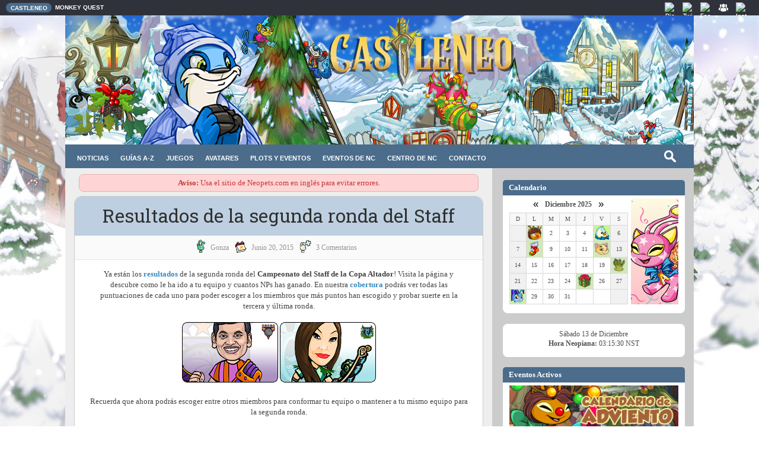

--- FILE ---
content_type: text/html; charset=UTF-8
request_url: https://www.castleneo.com/2015/06/resultados-de-la-segunda-ronda-del-staff.html
body_size: 45511
content:
<!DOCTYPE html>
<html class='v2' dir='ltr' xmlns='http://www.w3.org/1999/xhtml' xmlns:b='http://www.google.com/2005/gml/b' xmlns:data='http://www.google.com/2005/gml/data' xmlns:expr='http://www.google.com/2005/gml/expr'>
<head>
<link href='https://www.blogger.com/static/v1/widgets/4128112664-css_bundle_v2.css' rel='stylesheet' type='text/css'/>
<meta content='IE=EmulateIE7' http-equiv='X-UA-Compatible'/>
<meta content='width=device-width, initial-scale=1, maximum-scale=1' name='viewport'/>
<meta content='text/html; charset=UTF-8' http-equiv='Content-Type'/>
<meta content='pcIXlT5ThqMdQdtRpSRU-0qMA3V-fmnrBNl_mADI9No' name='google-site-verification'/>
<meta content='text/html; charset=UTF-8' http-equiv='Content-Type'/>
<meta content='blogger' name='generator'/>
<link href='https://www.castleneo.com/favicon.ico' rel='icon' type='image/x-icon'/>
<link href='https://www.castleneo.com/2015/06/resultados-de-la-segunda-ronda-del-staff.html' rel='canonical'/>
<link rel="alternate" type="application/atom+xml" title="Castleneo - Guía de Neopets en Español - Atom" href="https://www.castleneo.com/feeds/posts/default" />
<link rel="alternate" type="application/rss+xml" title="Castleneo - Guía de Neopets en Español - RSS" href="https://www.castleneo.com/feeds/posts/default?alt=rss" />
<link rel="service.post" type="application/atom+xml" title="Castleneo - Guía de Neopets en Español - Atom" href="https://www.blogger.com/feeds/5324781906287994900/posts/default" />

<link rel="alternate" type="application/atom+xml" title="Castleneo - Guía de Neopets en Español - Atom" href="https://www.castleneo.com/feeds/7185015239284261146/comments/default" />
<!--Can't find substitution for tag [blog.ieCssRetrofitLinks]-->
<link href='http://images.neopets.com/altador/altadorcup/2015/staff/players/rookie.png' rel='image_src'/>
<meta content='https://www.castleneo.com/2015/06/resultados-de-la-segunda-ronda-del-staff.html' property='og:url'/>
<meta content='Resultados de la segunda ronda del Staff' property='og:title'/>
<meta content='Ayuda para Neopets es español. Guías de juegos, coberturas de eventos, plots, soluciones para conseguir avatares y las últimas noticias!' property='og:description'/>
<meta content='https://lh3.googleusercontent.com/blogger_img_proxy/AEn0k_tbU4jFlX16Ny2aUvoVVRlbekREVK1kh6-Z50udYXdL8dWe7QOAh_ShRmSg4wa4s6EAekoCp2m1s0YiD-E1BldJFqxu4Ya4_dUtorj8n7SS9GVo1uWNqjaqryNcHKdttrB-Eh48N2tgv4OiVQI=w1200-h630-p-k-no-nu' property='og:image'/>
<title>Castleneo - Guía de Neopets en Español: Resultados de la segunda ronda del Staff</title>
<link href='https://cdnjs.cloudflare.com/ajax/libs/fancybox/2.1.5/jquery.fancybox.min.css' rel='stylesheet'/>
<link href="//fonts.googleapis.com/css?family=Open+Sans:400%7CRoboto+Slab:400" media="all" rel="stylesheet" type="text/css">
<link href='https://maxcdn.bootstrapcdn.com/font-awesome/4.4.0/css/font-awesome.min.css' rel='stylesheet'/>
<script src='https://ajax.googleapis.com/ajax/libs/jquery/1.9.1/jquery.min.js' type='text/javascript'></script>
<script src='https://ajax.googleapis.com/ajax/libs/jquery/1.12.4/jquery.min.js'></script>
<script src='https://cdnjs.cloudflare.com/ajax/libs/fancybox/2.1.5/jquery.fancybox.min.js'></script>
<script src='//ajax.googleapis.com/ajax/libs/jquery/2.1.3/jquery.min.js'></script>
<meta charset='utf-8'/>
<style id='page-skin-1' type='text/css'><!--
/*
-----------------------------------------------
Blogger Template Style
Name:   Eleganto Responsive + Castleneo
Author: Templatesyard + Ghllee
Date:   Septiembre 2020
----------------------------------------------- */
/* Variable definitions
====================
<Variable name="bodybgcolor" description="Blog Background Color" type="color" default="#ebebeb" />
<Variable name="headbgcolor" description="Header Background Color" type="color" default="#fff" />
<Variable name="menubgcolor" description="Menu Background Color" type="color" default="#fff" />
<Variable name="postbgcolor" description="Post Background Color" type="color" default="#fff" />
<Variable name="sidebarbgcolor" description="Sidebar Background Color" type="color" default="#fff" />
<Variable name="footerbgcolor" description="Footer Background Color" type="color" default="#202020" />
<Variable name="menulinkcolor" description="Navigation Menu Color" type="color" default="#505050" />
<Variable name="slidertitlecolor" description="Slider Title Color" type="color" default="#303030" />
<Variable name="posttitlecolor" description="Post Title Color" type="color" default="#303030" />
<Variable name="postmetacolor" description="Post Detail Color" type="color" default="#959595" />
<Variable name="sidebartitle" description="Sidebar Title Color" type="color" default="#303030" />
<Variable name="footertitle" description="Footer Title Color" type="color" default="#fff" />
*/
/*****************************************
reset.css
******************************************/
html, body, .section, .widget, div, span, applet, object, iframe,
h1, h2, h3, h4, h5, h6, p, blockquote, pre,
a, abbr, acronym, address, big, cite, code,
del, dfn, em, font, img, ins, kbd, q, s, samp,
small, strike, strong, sub, sup, tt,
dl, dt, dd, ol, ul, li,
fieldset, form, label, legend,
table, caption, tbody, tfoot, thead, tr, th, td, figure {margin: 0;padding: 0;}
html {overflow-x: auto;}
a {text-decoration:none;}
article,aside,details,figcaption,figure,
footer,header,hgroup,menu,nav,section {display:block;}
table {    border-collapse: separate; }
caption, th, td { font-weight: normal;}
sup{    vertical-align: super;    font-size:smaller;}
code{    font-family: 'Courier New', Courier, monospace;    font-size:12px;    color:#272727;}
a img{	border: none;}
a:link{color:#3b89bc;text-decoration:none;outline:none;transition:all 0.25s;}
a:visited{color:#3b89bc;text-decoration:none;}
a:link:hover{color:#3F51B5;text-decoration: underline dashed 1px;}
a:visited:hover{color:#3F51B5;text-decoration: underline dashed 1px;}
/*blockquote
------------------------*/
blockquote{
background-color:#f9f9f9;
border-color:#CCC;
border-style:dashed dashed dashed solid;
border-width:1px 1px 1px 5px;
color:#666;
padding:10px;
margin: 10px;
}
#navbar-iframe, .navbar {   height:0px;   visibility:hidden;   display:none   }
#HTML300, #Text100 {
display: none;
}
h2.date-header, h4.date-header, .post-footer-line.post-footer-line-1{display:none;margin:1.5em 0 .5em}
h1, h2, h3, h4, h5, h6 {
font-family: 'Roboto Slab', serif;
font-weight: 400;
color: #303030;
}
/* Body and wrappers css
----------------------------------------------- */
body {
font-family: 'Verdana';
font-size: 12px;
color: #505050;
background: url(https://blogger.googleusercontent.com/img/a/AVvXsEgXaxPomeTOvHH0CaTCBiWzXjN7ZyWRnLhBeP-vFeLAtmTSlGZmQ6xxJDiWhPrRBNe1x-ScAHb6NpN-hTcG_Iq37WCBPfyc6eVhkNAhg2U_yvP04ikSt98eE__vlMtcWmH4s_FL2B17ucjKnOXT09WdmapMSazoW8whmC01zL6RF18wJS5Hvpw3opoK8n4) no-repeat top fixed;
background-size: cover;
}
/* Topnav Enlaces CSS
----------------------------------------- */
.topnav {
overflow: hidden;
background: #333;
padding-left: 2%;
margin:0 auto 0;
}
.topnav a {
float: left;
display: block;
color: #000;
text-align: center;
padding: 5px 6px;
text-decoration: none;
font-size: 10px;
}
.topnav a:hover {
background-color: #595d75;
color: white;
text-decoration: none;
}
.topnav a.active {
background-color: #576095;
color: white;
}
.topnav .icon {
display: none;
}
@media screen and (max-width: 600px) {
.topnav a:not(:first-child) {display: none;}
.menuBuscador {display: none;}
.topnav a.icon {
float: right;
display: block;
}
}
@media screen and (max-width: 600px) {
.topnav.responsive {position: relative;}
.menuBuscador.responsive {position: relative;}
.topnav.responsive .icon {
position: absolute;
right: 0;
top: 0;
}
.topnav.responsive a {
float: none;
display: block;
text-align: left;
}
}
/* CSS Header Wrapper
----------------------------------------------- */
#header {
margin:0 auto 0;
padding: 0px auto 0px;
text-align:left;
width:1060px;
}
#header-wrapper {
text-align: center;
overflow: hidden;
}
#header-wrapper a {
color: #fff;
}
#header-inner {
text-align: center;
display: inline-block;
}
/* CSS Outer Wrapper
----------------------------------------------- */
#outer-wrapper {
width:100%;
max-width:1060px;
margin: -6px auto 0px;
padding:0;
background:#ccc;
}
/* CSS Content Wrapper
----------------------------------------------- */
#content-wrapper {
width:100%;
margin: 0px auto 0px;
padding:0;
}
#main-wrapper {
float: left;
background:#eee;
color:#444;
width:67%;
position: relative;
min-height: 1px;
padding: 0 5px;
}
#sidebar-wrapper {
float: right;
width: 29%;
background: #cccccc;
position: relative;
min-height: 1px;
padding-right: 15px;
padding-top: 21px;
padding-bottom: 100px;
padding-left: 5px;
}
.sidebar .widget {
background-color:#ffffff;
margin-bottom: 18px;
position: relative;
padding: 9px 11px 15px 11px;
border: 1px #000;
border-radius: 8px;
}
.widget-title {
display: block;
border-bottom: solid 1px #f0f0f0;
margin-bottom: 30px;
position: relative;
}
.sidebar h2 {
font-family: unset;
font-size: 13px;
font-weight: 600;
padding: 3px 10px;
margin: -10px -11px 5px -11px;
display: block;
background: #4b6c8b;
color: #fff;
line-height: 1.6;
border-top-left-radius: 5px;
border-top-right-radius: 5px;
}
.sidebar ul,.sidebar li{
list-style-type:none;
margin:0;
}
.post {
background:#ffffff;
padding: 0 25px 20px 25px;
margin: 22px 10px 22px 10px;
border: 1px solid #ccc;
border-radius: 12px;
}
.post-body {
font-size: 13px;
line-height: 20px;
line-height: 1.4;
margin-top: 10px;
}
.post h2 a, .post h2 a:visited, .post h1{
text-align: center;
display:block;
text-decoration:none;
background: #bdcfe0;
margin: 0px -25px 0 -25px;
padding: 15px 35px;
color:#303030;
font-size: 31px;
line-height: 1.13;
border-top-right-radius: 12px;
border-top-left-radius: 12px;
border-bottom: solid 1px #ccc;
}
.post h2 a:hover{
color:#828282;
text-decoration:none
}
.post h3 {
font-size: 28px;
margin-top: 20px;
margin-bottom: 10px;
line-height: 1.1;
}
.jump-link {
clear: both;
width: 100%;
text-align: left;
margin-top: 20px;
margin-bottom: 5px;
color: #fff;
}
.jump-link a {
font-size: 14px;
line-height: 12px;
color: #fff;
font-weight: bold;
text-align: center;
padding: 2% 6%!important;
background: #7797b5;
border-radius: 20px;
margin: 0px 25%;
display: block;
}
.jump-link a:hover {
color: #fff;
}
.post-meta {
margin: 0px -25px 15px -25px;
text-align: center;
font-size: 12px;
border-bottom: solid 1px #e3e3e3;
padding: 7px;   background: #fafafa;
}
.post-meta span a {
color: #959595;
margin-left: 5px;
margin-right: 7px;
text-transform: capitalize;
vertical-align: super;
}
.post-meta span i {
color: #00ada7 !important;
}
.post-footer-meta {
margin: 15px;
}
#blog-pager {
clear: both;
text-align: center;
padding: 30px 0;
font-weight: bolder;
}
.blog-pager a {
color: #fff;
}
.blog-pager a:hover {
color: #fff;
}
.blog-pager a:visited {
color: #fff;
}
.blog-pager {
background: none;
}
.displaypageNum a,
.showpage a,
.pagecurrent,
.blog-pager-older-link{
background-color: #4b6c8b;
padding: 7px 25px;
font-size: 14px;
margin-right: 5px;
border-radius: 5px;
}
.blog-pager-newer-link{
background-color: #4b6c8b;
padding: 7px 25px;
font-size: 14px;
margin-right: 5px;
border-radius: 5px;
}
.home-link a {
color: #fff;
}
.displaypageNum a:hover,
.showpage a:hover,
.blog-pager-older-link:hover {color: #eee;
background-color: #4b6c8b;
padding: 7px 25px;
margin-right: 5px;
border-radius: 5px;
}
.blog-pager-newer-link:hover {color: #eee;
background-color: #4b6c8b;
padding: 7px 25px;
margin-right: 5px;
border-radius: 5px;
}
.home-link
.pagecurrent {
background: #4b6c8b;
text-decoration: none;
color: #eee;}
#blog-pager .pagecurrent {
font-weight: bold;
}
.showpageOf {
display: none!important
}
#blog-pager .pages {
border: none;
}
.firstpage,
.lastpage {
display: none;
}
/* Comments CSS
----------------------------------------- */
.comments {
background: #fff;
margin: 0 1px 1px;
padding: 3% 5% 3% 3%;
line-height: 25px !important;
border-radius: 10px;
}
.comments h4 {
font-size: 20px;
}
.comments .comments-content .comment-thread ol {
overflow: hidden;
margin: 0;
}
.comments .comments-content .comment-thread ol li {
border-left: 3px solid #eee;
list-style: none;
padding-left: 0px;
}
.comments .comments-content .comment:first-child {
padding-top: 0;
}
.comments .comments-content .comment {
margin-bottom: 0;
padding-bottom: 0;
}
.comments .avatar-image-container {
background-image: url(https://blogger.googleusercontent.com/img/b/R29vZ2xl/AVvXsEgO9anoI_BAL9uB4g-Y_jNaZ092t42Ry5I6yjrRrrh7ME0sbAlh_4s-PdysPkFe73vrzoFgcb9oLRqu3w5uZfy96fR3g8H9YujZ0KrZd76SUOzRF3aas5eWrA5QY5eHQMYR4yZXGymnAWP2QGnFgzjbnzZyn6w7zt9mSPtGz9co2YFTodE/s50/image.png);
max-height: 50px;
width: 50px;
margin-top: 10px;
margin-left: 10px;
border-radius: 50%;
-moz-border-radius: 50%;
-webkit-border-radius: 50%;
}
.comments .avatar-image-container img {
max-width: 50px;
width: 100%;
}
.comments .comment-block {
margin-left: 0;
}
.comments .comments-content .comment-header .user a {
color: #666;
font-size: 14px;
text-transform: capitalize;
}
.comments .comments-content .comment-header .user {
margin-right: 4px;
font-size: 14px;
text-transform: capitalize;
}
.comments .comments-content .icon.blog-author {
width: auto !important;
margin: 0 !important;
padding-right: 5px;
}
.comments .comments-content .icon.blog-author:before {
background: #ebebeb;
border-radius: 4px;
color: #777;
content: "\f040";
font-family: FontAwesome;
display: inline-block;
font-size: 15px;
font-style: normal;
line-height: 15px;
padding: 2px 10px 3px;
margin-left: 11px;
text-shadow: inset 0px 0px 10px rgba(0, 0, 0, 0.5);
}
.comments .comments-content .datetime {
margin-left: 5px;
}
.comments .comments-content .datetime a {
color: #888;
font-size: 9px;
text-transform: uppercase;
}
.comments .comments-content .comment-header {
margin: 5px 20px 0 80px;
line-height: 1.0em;
}
.comments .comments-content .comment-content {
background: #f9f9f9;text-align: initial;
padding: 10px;
margin: 5px 15px 5px 70px;
border: 1px solid #ddd;
font-size: 12px;
line-height: 1.6em;
}
.comments .comment-block .comment-actions {
display: block;
margin-right: 15px;
margin-top: -5px;
text-align: right;
}
.comments .comment .comment-actions a {
font-size: 12px;
font-weight: bold;
line-height: normal;
padding: 5px 8px;
color:#00ada7;
}
.comments .comment .comment-actions a:hover {
text-decoration: none;
}
.comments .thread-toggle {
display: none;
}
.comments .comments-content .inline-thread {
margin: -20px 0 0px 5px !important;
padding: 0 0 0 27px;
}
.comments .continue {
display: none;
}
.comment-thread ol {
counter-reset: countcomments;
}
.comment-thread li:before {
color: #dcdcdc;
content: counter(countcomments, decimal);
counter-increment: countcomments;
float: right;
font-size: 20px;
font-weight: bold;
padding: 0px 30px 10px;
margin-top: -5px;
position: relative;
z-index: 10;
}
.comment-thread ol ol {
counter-reset: contrebasse;
}
.comment-thread li li:before {
content: counter(countcomments, decimal) "." counter(contrebasse, lower-latin);
counter-increment: contrebasse;
float: right;
}
#threaded-comment-form p, .comment-form p {
background: #4e8381;
border-radius: 10px;
color: #fff;
font-size: 12px;
line-height: 1.6em;
padding: 12px 30px 20px 20px;
position: relative;
margin: 10px 0 25px 0;
}
/* CSS Back To Top */
.back-to-top {
display:none;
position: fixed;
bottom: 0em;
right: 1em;
border-radius:5px 5px 0 0;
padding: 1px;
}
.back-to-top:hover {
background-color: #4e6c6380;
text-decoration:none;
padding: 10px 5px;
}
.label-size-1,.label-size-2,.label-size-3,.label-size-4,.label-size-5 {
font-size:100%;
filter:alpha(100);
opacity:10;
}
.cloud-label-widget-content{
text-align:left;}
.label-size {
border: 1px solid #00ada7;
background: #00ada7;
display:block;
float:left;
margin:0 3px 3px 0;
color:#ffffff;
font-size:14px;
}
.label-size a,.label-size span{
display:inline-block;
color:#ffffff !important;
padding:6px 8px;
}
.label-size:hover {
background:#4b6c8b;
}
.label-count {
white-space:nowrap;
padding-right:3px;
margin-left:-3px;
background:#303030;
color:#fff !important;
}
.label-size {
line-height:1.2
}
/* Footer Bottom CSS
----------------------------------------- */
#lower {
margin:auto;
width: 100%;
background: url(https://blogger.googleusercontent.com/img/a/AVvXsEhJGv-U6be2TVQCT8Cpw8pbnLvrREColqYp1BbQEVJXiFX_dXgSw0NOophJWMDEgXZBdTV-KuF_pVsgYYABo87SdUj1KHFK2ZNN-95ZX9wcucEgiY2rAXLZS5qgzwVyMiMfv4ZAiXlQKy_swd4wHMZ3qQIJhtULY7P1BfaXTBWcoxpE4xqnZw3cQ3eAjko) 93% 12% repeat;
}
#lower-wrapper {
margin:auto;
padding: 20px 0px 0px 0px;
border:0;
}
#lowerbar3-wrapper {
margin: -100px 0px 0px 10px;
overflow: hidden;
text-align: right;
word-wrap: break-word;
display: inline-flex;
}
#lowerbar2-wrapper {
float: left;
margin: 0px 5px auto;
padding-bottom: 16px;
text-align: justify;
color:#fff;
line-height: 1.6em;
word-wrap: break-word;
overflow: hidden;
}
#lowerbar-wrapper {
float: left;
margin: 0px 5px auto;
padding-bottom: 20px;
text-align: justify;
color:#fff;
width: 180px;
line-height: 1.6em;
word-wrap: break-word;
overflow: hidden;
}
.lowerbar a {
color: #32485d;}
.lowerbar a:hover {
color: #32485d;}
.lowerbar {
margin: 0; padding: 0;}
.lowerbar .widget {
margin: 0; padding: 0px 0px 0px 20px;}
.lowerbar h2 {
color: #fff;
font-family: Verdana;
font-size: 14px;
font-weight: bold;
display: inline-block;
margin-bottom: 8px;
padding: 4px 15px;
background: #4b6c8b;
min-width: 10px;
border-radius: 5px;
}
.lowerbar ul {
margin: 0 auto;
padding: 0;
list-style-type: none;
}
.lowerbar li {
display:block;
line-height: 1.6em;
margin-left: 0 !important;
padding: 6px;
border-bottom: 1px solid #222;
border-top: 1px solid #444;
list-style-type: none;
}
.lowerbar li a {
text-decoration:none; color: #DBDBDB;
}
.lowerbar li a:hover {
text-decoration: underline dashed 1px;
}
.lowerbar li:hover {
display:block;
background: #222;
}
.footer-copyright {
background: #333;
text-align: center;
color: #ffffff;
padding: 10px 30px;
font-size: 11px;
}
.footer-container {
padding-right: 15px;
padding-left: 15px;
margin-right: auto;
margin-left: auto;
}
.footer-row {
margin-right: -15px;
margin-left: -15px;
}
.footer-col {
width: 100%;
font-size: 11px;
}
.footer-col a {
color;#fff;
}
@media screen and (max-width: 1024px) {
#header-inner img, .post img  {max-width: 100%; height: auto;}
#HTML3.widget.HTML img {max-width: 32%;height: auto;}
#sidebar-wrapper {padding-right: 12px;}
#HTML1.widget.HTML,#HTML10.widget.HTML,#HTML9.widget.HTML,#HTML8.widget.HTML {display: none;}
}
@media screen and (max-width: 825px) {
#header-inner img, {max-width: 100%; height: auto; float: right;}
.post img {max-width: 100%;height: auto;}
#main-wrapper,#content-wrapper, #outer-wrapper,#lower-wrapper, .footer-container {
width: -webkit-fill-available; padding-left: 0px;}
#main-wrapper {padding-right: 0px;}
.sidebar {width: 100%;}
#sidebar-wrapper {margin-left: 15px;width: 96%;padding-bottom: 20px;}
#HTML3.widget.HTML img { max-width: 32%; height: auto;}
#HTML8.widget.HTML img { height: 100%;}
#HTML1.widget.HTML,#HTML10.widget.HTML,#HTML6.widget.HTML,#HTML9.widget.HTML,#HTML8.widget.HTML {display: none;}
}
table {width: 100%; max-width: 700px; background: round;}
}
.status-msg-border{
border: 1px solid #eee;
}
.questff-button {
background-color: #ffd956; border: none; color: #222; padding: 8px 20px;  text-align: center; text-decoration: none; display: inline-block; font-size: 14px;  border-radius: 18px;  cursor: pointer;  font-weight: bold;
}
.questff-button:hover {
background-color: #fdce2b;
}
/* Código de Mostrar/Ocultar
----------------------------------------------- */
.commenthidden {display:none}
.commentshown {display:inline}

--></style>
<style type='text/css'>
.status-msg-bg {
    background-color: #fff;
    border-radius: 10px;
}
.status-msg-wrap {
    opacity: 1;
    background-color: #fff;
    border-radius: 10px;
    width: 96%;
}
  .status-msg-border {
    border: 1px solid #666;
    border-radius: 8px;
    margin-top: 30px;
}
.status-msg-body {
    width: auto;
    padding: 6px 20px;
}
.fauxcolumn-right-outer .fauxcolumn-inner, .fauxcolumn-left-outer .fauxcolumn-inner {
border-left: 0px;
border-right: 0px;
}
  .status-msg-wrap-error {
    font-size: 90%;
    width: 100%;
    margin-top: 20px;
}
</style>
<script type='text/Javascript'>
function togglecomments (postid) {
var whichpost = document.getElementById(postid);
if (whichpost.className=="commentshown") { whichpost.className="commenthidden"; } else { whichpost.className="commentshown"; }
} </script>
<script>function loadScript(a){var b=document.getElementsByTagName("head")[0],c=document.createElement("script");c.type="text/javascript",c.src="https://tracker.metricool.com/resources/be.js",c.onreadystatechange=a,c.onload=a,b.appendChild(c)}loadScript(function(){beTracker.t({hash:"cf17012676943cb6815713cc05437e62"})});</script>
<link href='https://www.blogger.com/dyn-css/authorization.css?targetBlogID=5324781906287994900&amp;zx=8a947088-c4a5-4192-a1c6-4c8fd44b41df' media='none' onload='if(media!=&#39;all&#39;)media=&#39;all&#39;' rel='stylesheet'/><noscript><link href='https://www.blogger.com/dyn-css/authorization.css?targetBlogID=5324781906287994900&amp;zx=8a947088-c4a5-4192-a1c6-4c8fd44b41df' rel='stylesheet'/></noscript>
<meta name='google-adsense-platform-account' content='ca-host-pub-1556223355139109'/>
<meta name='google-adsense-platform-domain' content='blogspot.com'/>

</head>
<body>
<div class='navbar no-items section' id='navbar'>
</div>
<div id='header-wrapper'>
<div class='header section' id='Header'><div class='widget HTML' data-version='1' id='HTML16'>
<div class='widget-content'>
<!-- Barra superior personalizada -->
<div class="ocultar-movil"><div id="barraSuperior" class="topnav">
  <div class="contenedor">
    <div class="izquierda">
      <a href="https://www.castleneo.com/" class="active">CASTLENEO</a>
  <a href="https://mq-ineovia.blogspot.com/">MONKEY QUEST</a>
    </div>
    <div class="derecha">
      <a href="http://discord.gg/cjWCzjuEZK" target="_blank">
        <img src="https://platform-cdn.sharethis.com/img/discord.svg" alt="Discord" class="icono" />
      </a>
      <a href="https://twitter.com/CastleneoLA" target="_blank">
        <img src="https://platform-cdn.sharethis.com/img/twitter.svg" alt="Twitter" class="icono" />
      </a>
      <a href="https://fb.me/CastleneoLA" target="_blank">
        <img src="https://platform-cdn.sharethis.com/img/facebook.svg" alt="Facebook" class="icono" />
      </a>
<a href="https://www.facebook.com/groups/NeopetsLA" target="_blank">
        <img src="https://blogger.googleusercontent.com/img/b/R29vZ2xl/AVvXsEii3lDAjM-L57r8z0XFCc6xwKm3jEy7qP0PDeBamnDeT5_Kz2u0XqmKVbSCOxFT9Z4Jrc7BMl8_EWGUstvG2grju4kChvKA2s7Yq3LIgP2EEpt43nW6jYNEZJCjf4aUi9DCEbxRMcB6-eSzfQzi43t1k1Z-zoUvNnMLQDubTX0Jqc_3LpRaZ3CxeTwAKXY/s16000/image.png" alt="Grupo de Facebook" class="icono" />
      </a>
      <a href="https://www.instagram.com/castleneo/" target="_blank">
        <img src="https://platform-cdn.sharethis.com/img/instagram.svg" alt="Instagram" class="icono" />
      </a>
    </div>
  </div>
</div></div>

<style>
  #barraSuperior {
    background-color: #30323b;
    max-height: 25px;
    padding: 2px 0;
    position: relative;
    top: 0;
    width: 100%;
    z-index: 9999;
    overflow: hidden;
    font-family: Helvetica;
    font-weight: bold;
  }

  .contenedor {
    display: flex;
    justify-content: space-between;
    align-items: center;
  }

  .izquierda {
    display: flex;
    align-items: center;
    margin-left: 10px;
  }

  .derecha {
    margin-right: 15px;
    display: flex;
    justify-content: space-between;
    align-items: center;
  }

  .topnav a {
    color: #fff;
    padding: 2px 6px;
    height: 100%;
    display: flex;
    align-items: center;
  }

  .topnav a.active {
    background-color: #4b6c8b;
    border-radius: 10px;
    padding: 2px 7px 0px 8px
  }
  .icono {
    width: 18px;
    height: 18px;
  }

/* RESPONSIVE */
@media (max-width: 600px) {
.ocultar-movil {
  display: none;
 }
}
</style>
</div>
<div class='clear'></div>
</div><div class='widget Header' data-version='1' id='Header1'>
<div id='header-inner'>
<a href='https://www.castleneo.com/' style='display: block'>
<img alt='Castleneo - Guía de Neopets en Español' height='220px; ' id='Header1_headerimg' src='https://blogger.googleusercontent.com/img/a/AVvXsEgGedI4epwrDEb4XioHlsp4m6N9Y802PnVHmLaCbuyWfvXGbFYAeVX3HvP8aQE-Py9iprv6RVqZCZBJ9klkPt7je02gDs-qoDm1gkWs9XaNwFPrXBM8VG6Y1ezmF9shvFm9XvdYd8tTlFwp4bECHZZdkul0ApVp1pwf40Gh4RfNcdKqFuNDEqBYrn_e8vY=s16000' style='display: block' width='1060px; '/>
</a>
</div>
</div></div>
</div><div class='clear'></div>
<div class='clear'></div><div id='outer-wrapper'>
<div id='content-wrapper'>
<div class='headernav section' id='Menu Horizontal'><div class='widget HTML' data-version='1' id='HTML15'>
<div class='widget-content'>
<style>
    .menu-horizontal {
      background-color: #4b6c8b;
      position: relative;
      z-index: 9998;
      padding: 0 10px;
      display: flex;
   align-items: anchor-center;
      justify-content: space-between;
      font-family: Verdana, sans-serif;
      font-size: 11px;
      height: 40px;
      line-height: 40px;
    }
    
    /* Lista del menú */
    .menu-lista {
      list-style: none;
      display: flex;
      margin: 0;
      padding: 0;
    }
    
    .menu-lista li {
      position: relative;
    }
    
    .menu-lista li a {
      color: #fff;
      text-decoration: none;
      padding: 14px 10px;
      display: block;
      background-color: transparent;
      transition: background-color 0.3s ease;
    }
    
@media (min-width: 891px) {
      .menu-lista li:hover > a {
        background-color: #567a9b;
      }
      .menu-lista li:hover ul {
        display: block;
      }
    }
    
    .menu-lista li a:hover {
      color: #fff;
      text-decoration: none;
    }
    
    /* Submenú */
    .menu-lista li ul {
      display: none;
      position: absolute;
      background-color: #333;
      top: 100%;
      left: 0;
      min-width: 215px;
      list-style: none;
      margin: 0;
    }
    
    .menu-lista li ul li {
      margin-top: 0;
      padding: 0;
    }
    
    .menu-lista li ul li a {
      margin: -3px 0;
      padding: 10px 15px;
      background-color: #333;
      transition: background-color 0.3s ease;
      font-size: 12px;
    }
    
    .menu-lista li ul li a:hover {
      background-color: #4b6c8b;
      color: #fff;
      text-decoration: none;
    }
    
    /* Botón hamburguesa */
    .menu-toggle {
      display: none;
      font-weight: bold;
      background: none;
      border: none;
      font-family: Verdana, sans-serif;
      font-size: 14px;
      color: #fff;
      cursor: pointer;
    }
    
    /* Contenedor de búsqueda */
    .search-container {
      position: relative;
    }
    .widget ul {
      padding: 0;
    }
    
    /* Campo de búsqueda */
    #search input[type="text"] {
      background: #4b6c8b url(https://blogger.googleusercontent.com/img/b/R29vZ2xl/AVvXsEhc3MhnyC8PqIulX2inaTpxV_JAWvz8KGaeAzZTwQ4aV70c5ifnhoeZfBfPKGHMTBNGvMyiD5uoPSyChVCout0jtPslCbgHX_ToiVi9IrQofdat2CgmRgOwiEQMv-0y1y4JjpPP8HUJrBHyq8f4U0CsvuRIf8UdNNMBHmFvewgHsce43-odJfr8FEYlQTLw/s320/Search.png) no-repeat center left;
      border: none;
      background-position: 5px;
      outline: none;
      font-size: 13px;
      color: #fff;
      width: 0px;
      padding: 6px 5px 6px 40px;
      transition: width 0.5s ease-in-out, background-color 0.5s ease-in-out, color 0.5s ease-in-out, border 0.5s ease-in-out, border-radius 0.5s ease-in-out;
      background-size: 20px 20px;
border-radius: 15px; 
    }
    
    #search input[type="text"]:focus {
      width: 180px;
      background-color: #fff; 
      color: #444; /* Texto oscuro */
      border: 1px solid #ccc; 
      border-radius: 15px;
    }
    
    /* === RESPONSIVE === */
    @media (max-width: 890px) {
      .menu-toggle {
        display: block;
      }
      .ocultar-en-movil {
        display: none;
      }
      
      .menu-lista {
        display: none;
        flex-direction: column;
        background-color: #333;
        position: absolute;
        width: 100%;
        top: 40px;
        left: 0;
        padding: 10px 0;
        border-bottom-left-radius: 5px;
        border-bottom-right-radius: 5px;
      }
      
      .menu-lista.show {
        display: flex;
      }
      
      .menu-lista li {
        width: 100%;
      }
      
      .menu-lista li ul {
        position: static;
        background: none;
        padding-left: 10px;
      }
      
      .menu-lista li a {
        padding: 10px 25px;
        border-bottom: 1px solid #444;
      }
      
      .menu-lista li a:hover {
        background-color: #89bd55;
        color: #fff;
      }
      
      .menu-lista li ul li {
        margin-top: 3px;
      }
      
      .menu-lista li:hover ul {
        display: none;
      }
      
      .menu-lista li ul {
        display: none;
      }
      .menu-lista li ul.show-submenu {
        display: block;
      }
     
      #search input[type="text"] {
        width: 0px;
      }
      #search input[type="text"]:focus {
        width: 180px;
        background-color: #fff;
        color: #333;
        border: 1px solid #ccc;
        border-radius: 15px;
      }
    }
  </style>

<nav class="menu-horizontal">
    <button class="menu-toggle" id="menuToggle">&#9776; Menú</button>
  
    <!-- Menú de enlaces -->
    <ul class="menu-lista" id="menuLista">
  
<li><a href="https://www.castleneo.com/"><b>NOTICIAS</b></a></li>

<li><a href="/p/directorio-de-guias.html"><b>GUÍAS A-Z</b></a>
<ul>
<li><a href="/p/directorio-de-guias.html">Todas las Guías</a></li>
<li><a href="/p/visitas-diarias.html">Visitas Diarias</a></li>
<li><a href="/2023/03/Stamps.html">Álbum de Sellos</a></li>
<li><a href="/2011/08/BusquedasDeHadas.html">Búsquedas de Hadas</a></li>
<li><a href="/2024/03/DirectorioTiendas.html">Directorio de Tiendas</a></li>
<li><a href="/2023/03/TemasDelSitio3.html">Temas del Sitio (Beta)</a></li>
<li><a href="/2010/10/temas-del-sitio.html">Temas del Sitio (Clásico)</a></li>
</ul></li>

<li><a href="/p/sala-de-juegos.html"><b>JUEGOS</b></a>
<ul>
<li><a href="/p/sala-de-juegos.html">Guías de Juegos</a></li>
<li><a href="/2010/09/NPsFaciles.html">NPs Fáciles (+50k)</a></li>
<li><a href="/2010/03/trucos-de-juegos.html">Trucos de Juegos</a></li>
<li><a href="/2020/01/FoodClub.html">Food Club</a></li>
<li><a href="/2024/03/QuestLog.html">Quest Log</a></li>
<li><a href="/2021/10/TrudySurprise.html">Trudy's Surprise</a></li>
<li><a href="/search/label/FaerieFragments">Faerie Fragments [App]</a></li>
<li><a href="/search/label/TADA">Tales of Dacardia [App]</a></li>
<li><a href="/2010/09/travesuregalos.html">Travesuregalos [NC]</a></li>
</ul></li>

<li><a href="/p/avatars-secretos.html"><b>AVATARES</b></a>
<ul width="100px">
<li><a href="/p/avatars-secretos.html">Avatares Nuevos</a></li>
<li><a href="https://www.castleneo.com/2010/11/avy-facil-de-clik.html">Avatares Fáciles</a></li>
<li><a href="/2011/03/avy-random.html">Avatares Aleatorios</a></li>
<li><a href="/2011/03/avy-pets.html">Avatares de Pets/Petpets</a></li>
<li><a href="/2010/03/avys-item.html">Avatares de Objetos</a></li>
<li><a href="/2011/03/avy-sellos.html">Avatares de Sellos</a></li>
<li><a href="/2010/03/avy-juegos.html">Avatares de Juegos</a></li>
<li><a href="/2011/03/avy-duelo.html">Avatares del Duelódromo</a></li>
<li><a href="/2011/03/avy-lugares.html">Avatares de Lugares</a></li>
<li><a href="/2011/03/avy-temp.html">Avatares Anuales</a></li>
<li><a href="/2010/03/avy-out.html">Avatares Retirados</a></li>
<li><a href="/2011/03/avy-special.html">Avatares Especiales</a></li>
</ul></li>

<li><a href="/2010/08/allevents.html"><b>PLOTS Y EVENTOS</b></a>
<ul>
<li><a href="/2010/08/allevents.html">Todos los Eventos</a></li>
<li><a href="/2024/06/TVW-Storie.html">Plot: The Void Within</a></li>
<li><a href="/2025/01/DeepInTheHauntedWoods.html">Deep in the Haunted Woods</a></li>
<li><a href="/2025/01/WheelOfCelebration25.html">Wheel of Celebration '25</a></li>
<li><a href="/2025/01/FestivalOfFears25.html">Festival of Fears '25</a></li>
<li><a href="/2025/01/FestivaldeHadas25.html">Festival de Hadas '25</a></li>
<li><a href="/2025/01/CopaAltadorGreyYear.html">Copa Altador: Grey Year</a></li>
<li><a href="/2025/04/FestivalDeNeggs25.html">Festival de Neggs '25</a></li>
<li><a href="/2025/04/Bromas2025.html">April Fools' Day '25</a></li>
<li><a href="/2025/02/NeopisY26.html">The Neopis '25</a></li>
<li><a href="/2024/11/CalendarioDeAdviento24.html">Calendario de Adviento '24</a></li>
<li><a href=" /2006/10/enigma-altador-y-el-hada-tenebrosa.html">Plot: Altador</a></li>
</ul></li>

<li><a href="/2010/08/allevents.html"><b>EVENTOS DE NC</b></a>
<ul>

<li><a href="/2025/01/HauntedMansion25.html">Haunted Mansion '25</a></li>
<li><a href="/2025/01/FreeTheFaeries25.html">Free the Faeries '25</a></li>
<li><a href="/2025/01/AltadorFromTheClouds.html">Altador from the Clouds '25</a></li>
<li><a href="/2025/04/FestivalDeNeggs25.html#ncmall">Dip & Dye Neggs '25</a></li>
<li><a href="/2025/02/SweetheartGrams25.html">Sweetheart Grams '25</a></li>
<li><a href="/2025/02/NeopisY26.html#raffle">Neopis VIP Raffle '25</a></li>
<li><a href="/2024/12/BotasNavidenas24.html">Stocking Stufftacular '24</a></li>
</ul></li>

<li><a href="/p/directorio-de-guias.html"><b>CENTRO DE NC</b></a>
<ul>
<li><a href="/2010/11/ColeccionablesDeNC.html">Coleccionables de NC</a></li>
<li><a href="/2024/03/StylingStudio.html">Styling Studio</a></li>
<li><a href="/2024/12/StylingStudioPrismatic.html">Prismatic Styles</a></li>
<li><a href="/2024/03/StylingStudio.html#5">Pet Styles</a></li>
<li><a href="/2014/01/GalletasDeNodaNC.html">Fortune Cookies</a></li>
<li><a href="/2014/12/TinturasNC.html">Dyeworks </a></li>
<li><a href="/2010/08/emm.html">MMEs</a></li>
</ul></li>

<li><a href=" /2011/09/contactanos.html"><b>CONTACTO</b></a>
<ul>
<li><a href="/2011/09/contactanos.html">Enviar Mensaje</a></li>
<li><a href="/2011/09/contactanos.html#redes">Redes Sociales</a></li>
<li><a href="/p/equipo-castleneo.html">Equipo Catleneo</a></li>
<li><a href="/2011/05/about.html">Sobre Nosotros</a></li>
<li><a href="https://www.castleneo.com/2012/01/reglas.html">Reglas del Sitio</a></li>
<li><a href="/2011/08/recomienda-el-sitio.html">Recomendar el Sitio</a></li>
<li><a href="/2025/01/Donar.html">Donar al Sitio</a></li>
</ul></li>
</ul>
  
    <!-- Búsqueda: fuera del menú y alineada a la derecha -->
<div class="search-container">
  <form id="search" method="get" onsubmit="return redirigirBusqueda(event)" style="display:inline;">
    <input id="search-box" name="q" type="text" value="Buscar..."
           onfocus="if (this.value === 'Buscar...') this.value='';"
           onblur="if (this.value === '') this.value='Buscar...';" />
  </form>
</div>
  </nav>
  
<script>
    // ABRIR / CERRAR MENÚ HAMBURGUESA Y SUBMENÚS EN MÓVIL
    document.addEventListener('DOMContentLoaded', function() {
      const toggle = document.getElementById('menuToggle');
      const menu = document.getElementById('menuLista');
      const enlacesPrincipales = document.querySelectorAll('.menu-lista > li > a');
    
      toggle.addEventListener('click', function() {
        menu.classList.toggle('show');
      });
    
      // En móvil, controlamos el despliegue de submenús al hacer clic
      if (window.innerWidth <= 890) {
        enlacesPrincipales.forEach(function(enlace) {
          const submenu = enlace.nextElementSibling;
          if (submenu && submenu.tagName === 'UL') {
            enlace.addEventListener('click', function(e) {
              e.preventDefault();
         // Cierra cualquier otro submenú que esté abierto.
        document.querySelectorAll('.menu-lista li ul.show-submenu').forEach(function(openSubmenu) {
          if (openSubmenu !== submenu) {
            openSubmenu.classList.remove('show-submenu');
          }
        });
        // Alterna la visibilidad del submenú actual.
        submenu.classList.toggle('show-submenu');
            });
          }
        });
      }
    });
  </script><script>
  function redirigirBusqueda(event) {
    event.preventDefault();
    var query = document.getElementById('search-box').value.trim();
    if (query && query !== '') {
      var cx = '008596052767807920892:s5s200sx_im';
      var url = 'https://cse.google.com/cse?cx=' + encodeURIComponent(cx) + '&q=' + encodeURIComponent(query);
      window.location.href = url; 
    }
    return false;
  }
</script>
</div>
</div></div>
<div id='main-wrapper'>
<div class='layoutinfo red section' id='Arriba de Publicaciones'>
<div class='widget HTML' data-version='1' id='HTML2'>
<div class='widget-content'>
<center><div style="color: #c13634;background-color: #ffd4d4;border: 1px solid #e5b1b1;padding: 5px;margin: 10px 2.5% -15px;border-radius: 8px;"><span style="font-size:13px;"><b>Aviso:</b> Usa el sitio de Neopets.com en inglés para evitar errores.</span></div></center>
</div>
</div></div>
<div class='main section' id='Publicaciones'><div class='widget HTML' data-version='1' id='HTML300'><div class='paste-ad-code'>
</div>
<div class='clear'></div></div><div class='widget Text' data-version='1' id='Text100'>
<div class='widget-content'>
<div class='paste-info-text'>
</div>
</div>
</div><div class='widget Blog' data-version='1' id='Blog1'>
<div class='blog-posts hfeed'>

          <div class="date-outer">
        
<h2 class='date-header'><span>20 junio, 2015</span></h2>

          <div class="date-posts">
        
<div class='post-outer'>
<div class='post hentry uncustomized-post-template' itemprop='blogPost' itemscope='itemscope' itemtype='http://schema.org/BlogPosting'>
<meta content='http://images.neopets.com/altador/altadorcup/2015/staff/players/rookie.png' itemprop='image_url'/>
<meta content='5324781906287994900' itemprop='blogId'/>
<meta content='7185015239284261146' itemprop='postId'/>
<a name='7185015239284261146'></a>
<h1 class='post-title entry-title' itemprop='name'>
Resultados de la segunda ronda del Staff
</h1>
<div class='post-meta'>
<span class='author-span'>
<img src='https://blogger.googleusercontent.com/img/b/R29vZ2xl/AVvXsEjXJvs-G2y8vSxFjt7_KReAu3gPY8ZsPJkx6b4Kcl-BoRbca4HOK3vCez75c42owmMWmHTry-jAMSFyGZ8afI3xJGNQCJ9-2gQFRUmYNryn1EpzQdejyA39oz6V8e7_ODa8qGw54xuNbmly1rZjNVvj5wKJP9f5fjOGsyOey85YyD-XQrzpDKcScGwHz90/s22/autor.png'/>
<a class='g-profile' href='https://www.blogger.com/profile/05673799773746042350' rel='author' title='Perfil del Autor'>
<span itemprop='name'>Gonza</span>
</a></span>
<span class='date-span'><img src='https://blogger.googleusercontent.com/img/a/AVvXsEhmWqPweh1bLUuuvhJ3gcWKXmymUBt44ml1sh8NWtvOQ00vVbvLvFi9-kD76fO9swiitQwr7xj_fHHWLab2BxTJB5jJTBZS3DInBH8P3xgjP623a45ayQ2eGvKaUJ2KwGd1FGIo-VRVtEzf_YMlZyX3Y4OvUKtQFrS5RinMzbjez7P0_TPZXp0zhQ0BDoU=s20'/>
<a class='timestamp-link' href='https://www.castleneo.com/2015/06/resultados-de-la-segunda-ronda-del-staff.html' rel='bookmark' title=''>junio 20, 2015</a></span>
<span class='comments-span'><img src='https://blogger.googleusercontent.com/img/b/R29vZ2xl/AVvXsEjlrrah3KBcwqKSHi7wiF_B3sIex3Afw1JUbYkZBuXYRAyZCWwktpTAOBoC0pqoAcA8hSjeQMe5xwU7Yoa9ObMLylOAaEM-JzpRWl9zTC2-GvyhQ0jk-8LwT4LNj7JhfIPUIZFJaK6a0ACoHoDIRKm9_-EXhZMjbz6Th8pNpbVnv7I4OpJDqFCH_Qn8ODI/s22/coment.png'/>
<a class='comment-link' href='https://www.castleneo.com/2015/06/resultados-de-la-segunda-ronda-del-staff.html#comment-form' onclick=''>3 Comentarios</a>
</span></div>
<div class='post-header'>
<div class='post-header-line-1'></div>
</div>
<div class='post-body entry-content' id='post-body-7185015239284261146' itemprop='description articleBody'>
<div id='adsense-target'><div style="text-align: center;">Ya están los&nbsp;<b><a href="http://www.neopets.com/altador/colosseum/staff/" target="_blank">resultados</a></b>&nbsp;de la segunda ronda del&nbsp;<b>Campeonato del Staff de la Copa Altador</b>! Visita la página y descubre como le ha ido a tu equipo y cuantos NPs has ganado. En nuestra <b><a href="http://ineovia.blogspot.com/2015/05/CopaAltadorStaff.html">cobertura</a> </b>podrás ver todas las puntuaciones de cada uno para poder escoger a los miembros que más puntos han escogido y probar suerte en la tercera y última ronda.<br />
<br />
<img src="https://lh3.googleusercontent.com/blogger_img_proxy/AEn0k_tbU4jFlX16Ny2aUvoVVRlbekREVK1kh6-Z50udYXdL8dWe7QOAh_ShRmSg4wa4s6EAekoCp2m1s0YiD-E1BldJFqxu4Ya4_dUtorj8n7SS9GVo1uWNqjaqryNcHKdttrB-Eh48N2tgv4OiVQI=s0-d">&nbsp;<img src="https://lh3.googleusercontent.com/blogger_img_proxy/AEn0k_tcJE_i84oJMXbDWWbNykJpYV2Nwm5iL6QOE1dMbwJpX9xXXf_rHqLvsDT1ENt3tKv8E1oGU3fKoFIz9zLRy6sw73SVESmTu4uWXhTNt8REI9RwW1-UxmydNZ-V770c7fRwJJNiY_ieJz4RVHMQFCq_3Q=s0-d"><br />
<br />
Recuerda que ahora podrás escoger entre otros miembros para conformar tu equipo o mantener a tu mismo equipo para la segunda ronda.</div></div>
<div style='clear: both;'></div>
</div>
<div class='post-footer'>
<div class='post-footer-line post-footer-line-1'>
<span class='post-author vcard'>
Por
<span class='fn' itemprop='author' itemscope='itemscope' itemtype='http://schema.org/Person'>
<meta content='https://www.blogger.com/profile/05673799773746042350' itemprop='url'/>
<a class='g-profile' href='https://www.blogger.com/profile/05673799773746042350' rel='author' title='Perfil del Autor'>
<span itemprop='name'>Gonza</span>
</a>
</span>
</span>
<span class='post-timestamp'>
a la/s
<meta content='https://www.castleneo.com/2015/06/resultados-de-la-segunda-ronda-del-staff.html' itemprop='url'/>
<a class='timestamp-link' href='https://www.castleneo.com/2015/06/resultados-de-la-segunda-ronda-del-staff.html' rel='bookmark' title=''><abbr class='published' itemprop='datePublished' title='2015-06-20T18:30:00-03:00'>junio 20, 2015</abbr></a>
</span>
<span class='reaction-buttons'>
</span>
<span class='post-comment-link'>
</span>
<span class='post-backlinks post-comment-link'>
</span>
</div>
<div class='post-footer-line post-footer-line-2'>
<div class='post-footer-meta'>
</div>
</div>
<div class='post-footer-line post-footer-line-3'>
<div class='authorbox'>
</div>
<span class='post-location'>
</span>
</div>
</div>
</div>
<div class='comments' id='comments'>
<a name='comments'></a>
<h4>3 comentarios:</h4>
<div class='comments-content'>
<script async='async' src='' type='text/javascript'></script>
<script type='text/javascript'>
    (function() {
      var items = null;
      var msgs = null;
      var config = {};

// <![CDATA[
      var cursor = null;
      if (items && items.length > 0) {
        cursor = parseInt(items[items.length - 1].timestamp) + 1;
      }

      var bodyFromEntry = function(entry) {
        if (entry.gd$extendedProperty) {
          for (var k in entry.gd$extendedProperty) {
            if (entry.gd$extendedProperty[k].name == 'blogger.contentRemoved') {
              return '<span class="deleted-comment">' + entry.content.$t + '</span>';
            }
          }
        }
        return entry.content.$t;
      }

      var parse = function(data) {
        cursor = null;
        var comments = [];
        if (data && data.feed && data.feed.entry) {
          for (var i = 0, entry; entry = data.feed.entry[i]; i++) {
            var comment = {};
            // comment ID, parsed out of the original id format
            var id = /blog-(\d+).post-(\d+)/.exec(entry.id.$t);
            comment.id = id ? id[2] : null;
            comment.body = bodyFromEntry(entry);
            comment.timestamp = Date.parse(entry.published.$t) + '';
            if (entry.author && entry.author.constructor === Array) {
              var auth = entry.author[0];
              if (auth) {
                comment.author = {
                  name: (auth.name ? auth.name.$t : undefined),
                  profileUrl: (auth.uri ? auth.uri.$t : undefined),
                  avatarUrl: (auth.gd$image ? auth.gd$image.src : )
                };
              }
            }
            if (entry.link) {
              if (entry.link[2]) {
                comment.link = comment.permalink = entry.link[2].href;
              }
              if (entry.link[3]) {
                var pid = /.*comments\/default\/(\d+)\?.*/.exec(entry.link[3].href);
                if (pid && pid[1]) {
                  comment.parentId = pid[1];
                }
              }
            }
            comment.deleteclass = 'item-control blog-admin';
            if (entry.gd$extendedProperty) {
              for (var k in entry.gd$extendedProperty) {
                if (entry.gd$extendedProperty[k].name == 'blogger.itemClass') {
                  comment.deleteclass += ' ' + entry.gd$extendedProperty[k].value;
                } else if (entry.gd$extendedProperty[k].name == 'blogger.displayTime') {
                  comment.displayTime = entry.gd$extendedProperty[k].value;
                }
              }
            }
            comments.push(comment);
          }
        }
        return comments;
      };

      var paginator = function(callback) {
        if (hasMore()) {
          var url = config.feed + '?alt=json&v=2&orderby=published&reverse=false&max-results=50';
          if (cursor) {
            url += '&published-min=' + new Date(cursor).toISOString();
          }
          window.bloggercomments = function(data) {
            var parsed = parse(data);
            cursor = parsed.length < 50 ? null
                : parseInt(parsed[parsed.length - 1].timestamp) + 1
            callback(parsed);
            window.bloggercomments = null;
          }
          url += '&callback=bloggercomments';
          var script = document.createElement('script');
          script.type = 'text/javascript';
          script.src = url;
          document.getElementsByTagName('head')[0].appendChild(script);
        }
      };
      var hasMore = function() {
        return !!cursor;
      };
      var getMeta = function(key, comment) {
        if ('iswriter' == key) {
          var matches = !!comment.author
              && comment.author.name == config.authorName
              && comment.author.profileUrl == config.authorUrl;
          return matches ? 'true' : '';
        } else if ('deletelink' == key) {
          return config.baseUri + '/delete-comment.g?blogID='
               + config.blogId + '&postID=' + comment.id;
        } else if ('deleteclass' == key) {
          return comment.deleteclass;
        }
        return '';
      };

      var replybox = null;
      var replyUrlParts = null;
      var replyParent = undefined;

      var onReply = function(commentId, domId) {
        if (replybox == null) {
          // lazily cache replybox, and adjust to suit this style:
          replybox = document.getElementById('comment-editor');
          if (replybox != null) {
            replybox.height = '250px';
            replybox.style.display = 'block';
            replyUrlParts = replybox.src.split('#');
          }
        }
        if (replybox && (commentId !== replyParent)) {
          replybox.src = '';
         document.getElementById (domId). insertBefore (document.getElementById ('threaded-comment-form'), null);
          replybox.src = replyUrlParts[0]
              + (commentId ? '&parentID=' + commentId : '')
              + '#' + replyUrlParts[1];
          replyParent = commentId;
        }
      };

      var hash = (window.location.hash || '#').substring(1);
      var startThread, targetComment;
      if (/^comment-form_/.test(hash)) {
        startThread = hash.substring('comment-form_'.length);
      } else if (/^c[0-9]+$/.test(hash)) {
        targetComment = hash.substring(1);
      }

      // Configure commenting API:
      var configJso = {
        'maxDepth': config.maxThreadDepth
      };
      var provider = {
        'id': config.postId,
        'data': items,
        'loadNext': paginator,
        'hasMore': hasMore,
        'getMeta': getMeta,
        'onReply': onReply,
        'rendered': true,
        'initComment': targetComment,
        'initReplyThread': startThread,
        'config': configJso,
        'messages': msgs
      };

      var render = function() {
        if (window.goog && window.goog.comments) {
          var holder = document.getElementById('comment-holder');
          window.goog.comments.render(holder, provider);
        }
      };

      // render now, or queue to render when library loads:
      if (window.goog && window.goog.comments) {
        render();
      } else {
        window.goog = window.goog || {};
        window.goog.comments = window.goog.comments || {};
        window.goog.comments.loadQueue = window.goog.comments.loadQueue || [];
        window.goog.comments.loadQueue.push(render);
      }
    })();
// ]]>
  </script>
<div id='comment-holder'>
<div class="comment-thread toplevel-thread"><ol id="top-ra"><li class="comment" id="c2740576443692068235"><div class="avatar-image-container"><img src="//resources.blogblog.com/img/blank.gif" alt=""/></div><div class="comment-block"><div class="comment-header"><cite class="user">Anónimo</cite><span class="icon user "></span><span class="datetime secondary-text"><a rel="nofollow" href="https://www.castleneo.com/2015/06/resultados-de-la-segunda-ronda-del-staff.html?showComment=1434916579877#c2740576443692068235">21 junio, 2015 16:56</a></span></div><p class="comment-content">alguien me puede decir como obtener el fondo como de este usuario :?<br>http://www.neopets.com/userlookup.phtml?user=jhonell5</p><span class="comment-actions secondary-text"><a class="comment-reply" target="_self" data-comment-id="2740576443692068235">Responder</a><span class="item-control blog-admin blog-admin pid-895612687"><a target="_self" href="https://www.blogger.com/comment/delete/5324781906287994900/2740576443692068235">Borrar</a></span></span></div><div class="comment-replies"><div id="c2740576443692068235-rt" class="comment-thread inline-thread hidden"><span class="thread-toggle thread-expanded"><span class="thread-arrow"></span><span class="thread-count"><a target="_self">Respuestas</a></span></span><ol id="c2740576443692068235-ra" class="thread-chrome thread-expanded"><div></div><div id="c2740576443692068235-continue" class="continue"><a class="comment-reply" target="_self" data-comment-id="2740576443692068235">Responder</a></div></ol></div></div><div class="comment-replybox-single" id="c2740576443692068235-ce"></div></li><li class="comment" id="c3731226350709930696"><div class="avatar-image-container"><img src="//resources.blogblog.com/img/blank.gif" alt=""/></div><div class="comment-block"><div class="comment-header"><cite class="user">Anónimo</cite><span class="icon user "></span><span class="datetime secondary-text"><a rel="nofollow" href="https://www.castleneo.com/2015/06/resultados-de-la-segunda-ronda-del-staff.html?showComment=1435112542439#c3731226350709930696">23 junio, 2015 23:22</a></span></div><p class="comment-content">Se supone deberian de estar aqui: http://ineovia.blogspot.com/2011/06/userlookups-copa-altador.html, pero ya no existe</p><span class="comment-actions secondary-text"><a class="comment-reply" target="_self" data-comment-id="3731226350709930696">Responder</a><span class="item-control blog-admin blog-admin pid-895612687"><a target="_self" href="https://www.blogger.com/comment/delete/5324781906287994900/3731226350709930696">Borrar</a></span></span></div><div class="comment-replies"><div id="c3731226350709930696-rt" class="comment-thread inline-thread hidden"><span class="thread-toggle thread-expanded"><span class="thread-arrow"></span><span class="thread-count"><a target="_self">Respuestas</a></span></span><ol id="c3731226350709930696-ra" class="thread-chrome thread-expanded"><div></div><div id="c3731226350709930696-continue" class="continue"><a class="comment-reply" target="_self" data-comment-id="3731226350709930696">Responder</a></div></ol></div></div><div class="comment-replybox-single" id="c3731226350709930696-ce"></div></li><li class="comment" id="c6470019166862181783"><div class="avatar-image-container"><img src="//resources.blogblog.com/img/blank.gif" alt=""/></div><div class="comment-block"><div class="comment-header"><cite class="user">Anónimo</cite><span class="icon user "></span><span class="datetime secondary-text"><a rel="nofollow" href="https://www.castleneo.com/2015/06/resultados-de-la-segunda-ronda-del-staff.html?showComment=1435264179544#c6470019166862181783">25 junio, 2015 17:29</a></span></div><p class="comment-content">Ya te habian contestado antes en otra publicacion</p><span class="comment-actions secondary-text"><a class="comment-reply" target="_self" data-comment-id="6470019166862181783">Responder</a><span class="item-control blog-admin blog-admin pid-895612687"><a target="_self" href="https://www.blogger.com/comment/delete/5324781906287994900/6470019166862181783">Borrar</a></span></span></div><div class="comment-replies"><div id="c6470019166862181783-rt" class="comment-thread inline-thread hidden"><span class="thread-toggle thread-expanded"><span class="thread-arrow"></span><span class="thread-count"><a target="_self">Respuestas</a></span></span><ol id="c6470019166862181783-ra" class="thread-chrome thread-expanded"><div></div><div id="c6470019166862181783-continue" class="continue"><a class="comment-reply" target="_self" data-comment-id="6470019166862181783">Responder</a></div></ol></div></div><div class="comment-replybox-single" id="c6470019166862181783-ce"></div></li></ol><div id="top-continue" class="continue"><a class="comment-reply" target="_self">Agregar un comentario</a></div><div class="comment-replybox-thread" id="top-ce"></div><div class="loadmore hidden" data-post-id="7185015239284261146"><a target="_self">Cargar más...</a></div></div>
</div>
</div>
<p class='comment-footer'>
<div class='comment-form'>
<a name='comment-form'></a>
<div id='threaded-comment-form'>
<p><b>&#191;Cómo publicar un Comentario?</b><br />1- Escribe tu comentario. Respeta a los demás, no uses groserías y no hagas spam.<br />2- Elige cómo quieres comentar. Usa la opción de  &#39;Comentar como&#39;. para elegir comentar con tu Cuenta de Google o elige Nombre/URL para comentar con tu nombre o username de Neopets.<br />3- Por último, presiona en &#39;Publicar&#39;, haz clic en &#39;No soy un robot&#39; y publica.<br></p>
<a href='https://www.blogger.com/comment/frame/5324781906287994900?po=7185015239284261146&hl=es-419&saa=85391&origin=https://www.castleneo.com' id='comment-editor-src'></a>
<iframe allowtransparency='true' class='blogger-iframe-colorize blogger-comment-from-post' frameborder='0' height='410' id='comment-editor' name='comment-editor' src='' width='100%'></iframe>
</div>
<!--Can't find substitution for tag [post.friendConnectJs]-->
<script src='https://www.blogger.com/static/v1/jsbin/1345082660-comment_from_post_iframe.js' type='text/javascript'></script>
<script type='text/javascript'>
      BLOG_CMT_createIframe('https://www.blogger.com/rpc_relay.html');
    </script>
</div>
</p>
<div id='backlinks-container'>
<div id='Blog1_backlinks-container'>
</div>
</div>
</div>
</div>

        </div></div>
      
</div>
<div class='blog-pager' id='blog-pager'>
<span id='blog-pager-newer-link'>
<a class='blog-pager-newer-link' href='https://www.castleneo.com/2015/06/abrio-la-tienda-de-premios-del.html' id='Blog1_blog-pager-newer-link' title='Entrada más reciente'>Siguiente</a>
</span>
<span id='blog-pager-older-link'>
<a class='blog-pager-older-link' href='https://www.castleneo.com/2015/06/llegaron-la-noticias-para-los-kaus.html' id='Blog1_blog-pager-older-link' title='Entrada antigua'>Anterior</a>
</span>
</div>
<div class='clear'></div>
<div class='post-feeds'>
<div class='feed-links'>
<a class='feed-link' href='https://www.castleneo.com/feeds/7185015239284261146/comments/default' target='_blank' type='application/atom+xml'></a>
</div>
</div>
</div></div>
</div>
<div id='sidebar-wrapper'>
<div class='layoutinfo red section' id='Sidebar'><div class='widget ContactForm' data-version='1' id='ContactForm1'></div></div>
<div class='sidebar section' id='Sidebar2'><div class='widget HTML' data-version='1' id='HTML1'>
<h2 class='title'>Calendario</h2>
<div class='widget-content'>
<table style="border-collapse: collapse; width: 100%;">
  <tbody><tr>
    <td style="background-color: white; padding-right: 5px; vertical-align: top; width: 200px;">
      <!--Contenido dinámico-->
      <style>
    /* Contenedor del calendario */
    .calendar-outer {
        width: auto;
        margin: auto;
        box-sizing: border-box;
    }

    /* Contenedor del calendario y navegación */
    .calendar-content {
        display: flex;
        flex-direction: column;
        justify-content: flex-start;
    }

    /* Navegación del mes */
    .calendar-navigation {
        margin-bottom: 4px;
        display: flex;
        justify-content: center;
        align-items: center;
    }

    .nav-btn {
        background: none;
        border: none;
        font-size: 17px;
        cursor: pointer;
        padding: 0 5px;
    }

    #monthName {
        font-weight: bold;
        margin: 0 6px;
    }

    /* Tabla del calendario */
    .calendar {
        background: #ffffff;
        border-collapse: collapse;
        margin: 0 auto;
    }

    .calendar th, .calendar td {
        border: 1px solid #dbd6d6;
        font-size: 10px;
        text-align: center;
        padding: 0;
        width: 24px;
        height: 24px;
    }

    .calendar th {
        background: #F7f7f7;
        height: 20px;
    }
	.calendar_weekday {
    background-color: #ffffff;
}
    .calendar_weekend {
        background-color: #f1f1f1;
    }

    /* Estilo para días destacados */
    .featured-day img {
    max-height: 24px;
    margin-bottom: -2px;
    }
    .featured-day {
    background-color: #d2e7bc !important;
    }
</style>

<div class="calendar-outer">
    <!--Contenedor del calendario-->
    <div class="calendar-content">
        <div class="calendar-navigation">
            <button class="nav-btn" id="prevMonth">&#171;</button>
            <span id="monthName"></span>
            <button class="nav-btn" id="nextMonth">&#187;</button>
        </div>
        <div id="calendarWrapper"></div>
    </div>
</div>

<script>
    const monthNames = ["Enero", "Febrero", "Marzo", "Abril", "Mayo", "Junio",
                        "Julio", "Agosto", "Septiembre", "Octubre", "Noviembre", "Diciembre"];
    
    const featuredDays = {

0: { // Enero
        3: { url: "https://blogger.googleusercontent.com/img/b/R29vZ2xl/AVvXsEjP00_S-8maLW-DDnJ97XuWnvDTAtyJposX1BiVEPJldUOOI5prvQ-JIc7diMFM_w0VnDndre97Z6MPjnuj48nKyW7IrcfiPKhbBkiOaQLbTcx069mWcCp27H7vxCrmKGHMo7tXev4KmBUwwNKGkCXZ6L-PZsxA2xwRlSN6nCUw7wov_ouiO5NUNK59gqxZ/w23-h23/3495.png", title: "3 - Día del Aisha" },
        6: { url: "https://blogger.googleusercontent.com/img/a/AVvXsEicLnNIb2uekV7iF-fZjBOQlt-gXAp6_08VFdxTQpSSrtWVIPDPB1vXtzSX-1MrvWC1xCn6aKSCaWGt3iY7Q15An7sF2fGBiG23bizvatWFQM4-entOheqQi5ulaADaCR-8PABqL-22uWcA0QJ8T_NRWoTV1xa4CeOz47SeadhiO1K1iGrXaXKFkT00B7Ks=s22", title: "6 - Día del Gnorbu" },
        11: { url: "https://blogger.googleusercontent.com/img/a/AVvXsEgmApBgqmUQpXzNrChJqwRJ3PI87cKnfk73U4W6wpT9IrxWXDg35dRxqWe3iU5521rmMNQNM8Tvje_juMqK-pNjttBBZJ4nN8ghcU6YfhJ77o03Qn2x_1CDcU6oo0M-iKZTPYMmToTlc7z57SGhoSe3Z4vm3hkxNg3Uoy25s9ZywnG1MaunNqFQ1hx6P-ed=s16000", title: "11 - Día del Buzz" },
        14: { url: "https://blogger.googleusercontent.com/img/a/AVvXsEjEGQix88yHfrl7aPOYrsKg43rvBNBn7BPaJS4Nw8BxrXb7TbmOALhQ5p2GDnqfIQM75oO_CSQUDQX7GMuQHYBh9ztOUnRx7ZbNFhkd2N2j8XmroCxA-a8zT-AAI7f3uj9sPKymukbs3WRitgw-i-OvB9W3w84hLLAZZWImwTxu5Q1ofxRyHTohGYAiWEjg=s22", title: "14 - Día del Dr. Sloth" },
        16: { url: "https://blogger.googleusercontent.com/img/a/AVvXsEh5mTd6HAhVcnG-d_KVlYli8UVQ-3KDn8q1ZJxMH8ArDn2YkVgQu28GS06oKCPn2f2yMekS_TEFG6Y-Px5tcei_iKKQO1ioh3jhoZBF7cWk9xTCn1FVl-cX8PqnRYfElpwmDLetHeksFvHyZ0Zuxds_3xuHyX9ITdlU6mHV5xvkfV-qW7HE8nvd1DpYTybp=s22", title: "16 - Día del Elephante" },
      29: { url: "https://blogger.googleusercontent.com/img/b/R29vZ2xl/AVvXsEhJbfcvWhgUahVcXpIPmSR16141W4_0j24kP3hWIkMFaRs2YF80YEEFkm9l75us-CEyZjFohFBUeDSOIoiVnFgbUOqxP19wWwJlMOmwKk8SJqXT6jCnxs1YRazJAFWJbBiTXEwKpa3c5HQO/s1600/kacheek.png", title: "29 - Día del Kacheek" }
   },

1: { // Febrero
        3: { url: "https://blogger.googleusercontent.com/img/b/R29vZ2xl/[base64]/w24/gram1OyO5g36C.png", title: "3 - Día del Zafara" },
	4: { url: "https://blogger.googleusercontent.com/img/b/R29vZ2xl/AVvXsEhHRH_vKXm-_zwAuXs05z-r1xkOe8P3MmcWEvwu69hypK0Geo0-8qZQdPI5I0a-_QtMzyU_KXY3uLzS2ay4lT12Q3sbGIcV1sfQUb5eaxoXhN5UAzKDDQtR4S4eZ3OTgKwG9AfUB-J8lzEp3T8vrdS0DmkxOk4rIovwbmKTT5RlQptCqotZ7oWJNRRnuvM/s26/jhu.png", title: "4 - Día de Jhudora" },
        12: { url: "https://blogger.googleusercontent.com/img/a/AVvXsEgqDsR13eWdrN5uSmllFLxvFHr8PDE6H1vq9xWC9Y4G_lJOPMeHOpMoVH66PIYsFPtyp-g0bRr4O3w3FNOadYl1kfdKQt21JJ94AwZTLdgSLLMPtSls1KSqoGvcFxm1HQ3v1Zx5rsmoYW1C68ZsISgDSpn4FUMRDtYwKiwfnVzxtPdrzwHTS1ug2mSHGhD6=s22", title: "12 - Día del Lenny" },
        14: { url: "https://blogger.googleusercontent.com/img/a/AVvXsEjTM7yx1ObtUU-YxKqSjQh3dkOMJA8NjI3Ccqx0wWw7SEIVDuIObOEi6L5BLbtgsmzjlHvGc9wyyRKfdG7-1xSn74laLCLEezhihLbJwuh2h7Zx7V2A0ic0vjS0kTQ-8ggOUAAkZZNDBR1tF4Pn5mRjgqJFWDg-hINJrOqeB0umPe0JNDEQ98A3sqSwUzA=s22", title: "14 - Día de San Valentín" },
        18: { url: "https://blogger.googleusercontent.com/img/b/R29vZ2xl/AVvXsEhhCcJxV8mU0fVt2bvSaZjlZmzjQu0gyARuwaoNNfZcHIeuwLbEQV-sfPLj70l22adHuNYLrDTsgc0R_j-8UVm7znst7twCU_7HfxffH5er-Y21O-EmTxJWggF6YGkvUf8dbG0vmvr9OSkr/s24/chia.png", title: "18 - Día del Chia" },
        21: { url: "https://blogger.googleusercontent.com/img/a/AVvXsEgMlxqxgxq22mADOufe8bTPvS8bYWJ5ZGpek1zZUJBG3kBGNpWrIpGqEXCQ0q3_HCy5SmWv99Yon6SnDzYwzRfMRy6uz9XjM1KAZVQZUSPqHlLdNnsZcrRfgI88BjP9GfVQsXXD0eIZQBmaqkUoTsyk9NGbCQlNEUFGdeHlgm1bH-HvgG4db2kvj1NZ3aDS=s22", title: "21 - Día del Tonu" },
        22: { url: "https://blogger.googleusercontent.com/img/a/AVvXsEiS_oHmPLKzmcIHRMDpYEAT5OuZh_QwRcRSRtInKfAKLtxDmswK9L5y_NGuHvbVvkfVQDrAowpd5-jHz2HGDWXvfv4iYBKEIcDGZqnDgbIaP8KJ8ZhhM34JI0RpUxKZ9yr6ySb5OVUoiF0YFSSjq2nRTzMKrWGpU3zWlQnDZd-CTiz_C_MVUrwQ_9Q6mtM=s24", title: "22 - Día del Mynci" }
        },

2: { // Marzo
        4: { url: "https://blogger.googleusercontent.com/img/a/AVvXsEhvemBV_zrNi8-l3o9X9xzqgP4cOZ8dTnYQ-khqm_LfhyySCQqm3EjrE1FdYFtaqsNGGjRn4tpzzjSnus5CyS-ro9RtiGKlbvAio128P3A7cu4ckfTU28ySKHnootOZiQok-8WoXdnpnKGtODMeL3BM4y2c0giZS5j59Xz6INGEPzya065FeTIlFKcQ_Sve=s16000", title: "4 - Gadgadsbogen" },
        2: { url: "https://blogger.googleusercontent.com/img/a/AVvXsEjsomyJIYUKOV7tMwqMCgSF8ciFc7EO_LC174-WY1zA6g0nuqY6mjXv5dh6cniUw2DP1gGHfP9acBz836XQw0wi03rnpVbDbL_wRI9GDol7V2AxfQh5S6FhP2__-9vKRY6deG-rewXJWytpna-n4coZP0mFRYFTKV4E4lb2S1EKrBn23OwMbc8oNUlNoOd5=s22", title: "2 - Día del Uni" },
	6: { url: "https://blogger.googleusercontent.com/img/a/AVvXsEjVLwAL5cAwuBh0hCxnV-m-JMjgN2CfO9TzKi8QmEygI-ylN4L0LWAjsvXNeYf6ac8URrjEEdD8n3RE0Nq5tmWTeARvvvRTemSlulk9k2W5qjt6uTfCCklaCQgWpW_COcKU74nmANeRG76LXXVLVQbM9PBo7xOAcmt7XhYJWdRg1VoGk_AvVGUazhXYFwzJ=s22", title: "6 - Día del Gelert" },
        14: { url: "https://blogger.googleusercontent.com/img/a/AVvXsEgFzWtJ6RLMgYfbNPpD1A3Ags-ab0KnIPzTRTtjlau-88AdCAV6LmESbDbxsMP6rTeNe4gyA2zVuKsAohWWM7_-hXzlvAp19pve0MeH6zfaNIqCSHEVTY22D3TvQs9a20Hrrde5FQNLQbQAJPlTT1b_79abiwCCso21vR7pxvbwX2SmoIod4rObbnEQf4Gp=s22", title: "14 - Día del Scorchio" },
        17: { url: "https://blogger.googleusercontent.com/img/b/R29vZ2xl/AVvXsEiowXQEwjQasZlW2BvZm-GWzmf2WWTRuxdim-lVL9YeGCItic8okbpM8JujpTPvENRvKKGKNIiAB01ZZJRmOUBcuJkORtPLia1dugPjN_06OdMlf5sVMUJgExlm6HtgXLuPXX10krXbEZFli60FQzlrR1U-KMmmjIpQ9OXRIcHWlckeV4j6pSmbEAccsSo/s26/illu.png", title: "17 - Día de Illusen" },
        28: { url: "https://blogger.googleusercontent.com/img/a/AVvXsEiIYBI2d7MWfJ5u2EENvPiY_MLOWXi-l_2vlXhr6WFNppzWSyZCwYTS1uM1RIIjhEIHV_bv_J9--95D7O4XulH6PjBfO2yo0C4d7nCl9IONj8YCSagHlK-oFQ55v86dWEHbP9dbtM_PfW4S_VaxN7iJ3q_VjDAK26s0iaDTn7wQDevD0FEHQ2ruDXPuteGu=s22", title: "28 - Día del Chomby" }
      },

3: { // Abril
        2: { url: "https://blogger.googleusercontent.com/img/a/AVvXsEgPyrkX0M45AUs9cKUjStZHu9JEmhfgbW67ZpCAaJw2DX9TTQDDiXEmnjYc9nAoPB-IyORkKgBW1lcSsmWVUyBFHTnRC7AJ2cKjWF7mMhDAmzs2EoJ0NCQjo8HKgt_RPA0Go-2rPkXSvWfjeuXFWNmmER98nJwnpnqkWeNtAENFih_ccBSuRyuHMpBju2aJ=s22", title: "2 - Día del Shoyru" },
	11: { url: "https://blogger.googleusercontent.com/img/a/AVvXsEiAT4a-pNfBOtT1wDzgyOU1-av4D6GR--P4HEWSK6Hhxpxobr1W-Fj76q16ubvf-5YlH7FSeqbIHyhnMzchwK7OK4CApYkOzJBm1NB4XwFpnK61iEc8mUb3GcVaygCWSIr7WoYxvHn_W4TvaNa3T78-PkR8d3DWvWd_jNHNwEFX_uuwZWfbGNmqEmC53jeB=s22", title: "11 - Cumple Castleneo" },
	14: { url: "https://blogger.googleusercontent.com/img/a/AVvXsEi10jAu5Qe3f0xw4G-Nn-TeC4wZYOQahwQVz7ypqmzw9ecpe6mGd1w6URjIff5JtDfaMNZQ1sDslnVvZktDwvlRJFZCS0v5vamD-lEiqgKOVMqhAaCFrqld4gQN0u1tbmXGYgnLmnMf1ye_gxMWxi5Oo2bpk44ZVDPI1fR3bmAiEDiGR4OmzZ41w-6PcbDp=s22", title: "14 - Día Gris" },
        16: { url: "https://blogger.googleusercontent.com/img/a/AVvXsEiprvoLRVu55JxIN5rkl98HrZ3cfLkVmqsNgSU_aGhtIkzHGlkYuWGcQRkGoV_FO5M7x7TJ32cmyPTdEQtniHXiA_-G_wNnZt7dFWC3L6Vg41KRpgcNaAskYlTrblxYD2OrOUJdjn8N-jgREWY8mUluL53tYpjZLChM3dZGDpbrUJtp2-wCT6juydD8ON4Y=s22", title: "16 - Día del Krawk" },
        19: { url: "https://blogger.googleusercontent.com/img/a/AVvXsEjZX7uZ6GOTo7FjW6mCZQ2AnmYFaexAC0Y8ZGKduyDCxkNj-b6eMnZ80wyWnhfFGePy65tJBIYIl_-QXE4sfBMB-2Z-VVsdKqPKimltndX2pKhhWBvXzrC0DI2dD6az7AEfBzdYEn_AHZofpeRBwp2wCacF1K1ZdE-BhtdeIO88Xt9js9jC5OsGdpNwWzin=s22", title: "19 - Día del Lutari" },
        22: { url: "https://blogger.googleusercontent.com/img/a/AVvXsEi6KYuXKld1dXzsMe49ChZKaIGahBaQGhnJzcSP7xygC2MPpw1oXJLXNPppD0UfdQuhZbtsZOGJJQyAkYrEDCGgdjBKm-Cnt6ZCup2RhHUh_lNOoVHCbGx_DXJ-D8h-1QsM3iXr7y9Q0edA09hEwz6mwtV1RYCJ2YMJoELStL-LqJtb9t14x05NFuNCP9B6=s22", title: "22 - Día del Kougra" },
        27: { url: "https://blogger.googleusercontent.com/img/a/AVvXsEiNxdpNw4-YEAvTDPKEBx2afusScB49pFexgIL6CMWBYqlR2oEERxtpF7p3NsOvCLZuUIiQSoB6Oz23GL5lhKvkbsl-l2BRv8bUdzBAh0kpBKABf4qnUVo23zl84OUmzO7qMY5qOEHeQuXzBj5_mwPESJmrF9GswjuzieRFPX-XSAt-5FNau_xVSiGsI9gT=s22", title: "27 - Día del Cybbuny" }
      },

4: { // Mayo
        2: { url: "https://blogger.googleusercontent.com/img/a/AVvXsEhs1N90pj9dHPzXQtpHNVNSUQ5SAGdw-S8kEy1riCxKcYQVP2a_TzrfzO-T4KValPwuVxWyWVwXe3OdZ2ItcT3kLyZEmUD2jO2E-i5nDUUTVon7_vIRjho4CFr-cjj0uJj9c20TItibcjWhTMgj4URAYMpJFP6ciqjxHKYz4XejeFHRXuNytPlqn4poR1zx=s22", title: "2 - Día del Lupe" },
	12: { url: "https://blogger.googleusercontent.com/img/a/AVvXsEhdCv-RoHvAjbFYLX_JwLbgL0f7ZfJh210zV2n9FqMDkPnykSVp5W2PR-m1rvW6bwQTzPp2OILEYuOf11rnv3-2TXBODXvs3YnrBvGhw-MBuoeDyg6Eb0QR5u2lTg6LDZzh27zh0d4IO6F0wdVdD1Mq4eFfy4cql5jBoL1FWnnzX3l3iBee1qHzBJb_iSUS=s22", title: "12 - Día de la Victoria Tyranniana" },
	4: { url: "https://blogger.googleusercontent.com/img/a/AVvXsEiklb3Xh3evfEaTtActs4i8_FH3oJS6QSBu7YDp7sUe9jV-M4BLDIRfr5iFtIWhH9eBj8CcjLLYtPtSviR3w-xSEi0j3L2pMQw3MLlexWAy25UHPaXx09PK9dEn93re0t2RElREfy72ytLCbmVNK94gD5IRdl_LeWuTQPpeCArg1HLYLXjMt0-TUjSWmliI=s22", title: "4 - Día del Hissi" },
        14: { url: "https://blogger.googleusercontent.com/img/a/AVvXsEgT6d9wLV0X7FDbOqhSntKuyyx8vM-UvkzRYgdUDyURpn5YPANo_yO5EyWuwl02YKbCwODdI8n_2cNIUea1-J1gDRnT9jHqKMFCJ9N3SjiubTtPy5MZLdA77qwq7UxZHvf1HcOhliWInJhKhIwpqgJyxSc6f51AlxMN0FFe4lIBofbGepKSPhrY7Wjo7YKQ=s22", title: "14 - Día del Moehog" },
        25: { url: "https://blogger.googleusercontent.com/img/a/AVvXsEjFiAoDUVrQ6ZLpjjh1NYqLRpwyLqowBoJ3HE-mwSHSNwpSicl7N9-1pfNBFhN1JE8kpXaAPvuqFkavLwHEw0lYrBdSWkYa7MfhAaRtpmQWmfildcbCeFIy0SQ_WhuVHRyIPsaK9B1_FhZdZMI6CC_68cNB55nCi4lbp62D7lQ0JWNwXUapCbq65_Tlu4Pn=s22", title: "25 - Día del Koi" },
        28: { url: "https://blogger.googleusercontent.com/img/a/AVvXsEiL-TDsikguBMRXQsUs8wlsDFHfDlBMcn1MH4-yTGqVsJbuL4aE10ae3uWhFgmOyByFI6Q2IFc47sR4lqGxSCw4jSVogInlP115_p6SYTHbInQctXmHEKxBDtEJcSTsUecaYjfHXuRKT2sv5IwFt8d7p8Pmg-hKkUNBJ7ndJ80rq28TZr57lEjoiaJ7SInJ=s22", title: "28 - Día del Yurble" }
},
5: { // Junio
        2: { url: "https://blogger.googleusercontent.com/img/b/R29vZ2xl/AVvXsEiUDvCCdqWodGdfNnBpArAwbG64IK3KbQElkzr6WqjQ2wEi2MSK1652U58JskR5zXvIbHNUJg10x2660_e8IiY6VfNJfP67sz-7twL7nQAcwG09_GWtUzs90r7WFla78JWlsLcvwNGMyg-rDXE85YD0o3rZTAIBIrACOzJ-omyWDnvTbXVZlemQhxJHgdA/s26/fyora.png", title: "2 - Día de Fyora" },
        6: { url: "https://blogger.googleusercontent.com/img/b/R29vZ2xl/AVvXsEhRzW4R0568XnroOg4Luwj0IiI55yL5W2me4ndxOlo8iKhl8Ue49IronnSe7YPbTiQs0h078IuLfGHKVvCgo0_3Z5oOSDApJuExzxhSRRwQUI9mn-N4i9lwgvexKKEsA8RAhumZgKkY5Teh/s22/jubjub.png", title: "6 - Día del JubJub" },
     8: { url: "https://blogger.googleusercontent.com/img/a/AVvXsEi491RlZJSQUY-UM2Kqf9BM7cYFPFA67KJM5t3jWhNzKdvno5-jxhL9kVNejp_U1GjCWa3PnfOeOHQIPFiSxU4n0VCMYjBw8ozTkJceUsMXO9dW9r2T1m2UJbCcp3NpRRiOaMKVrYn31rxn8IMfOHmhWmyDlPI6rcZlJjwbLcu1u5duSAYZIWHNMGLkO32e=s22", title: "8 - Día de Apreciación a los Petpets" },
        13: { url: "https://blogger.googleusercontent.com/img/a/AVvXsEjmo7nMgCvhC15bOmTzb5YMm8DSrY-TJIfbQ-ptXv7ecGizDfe6oGD4ZOy2w5PYuhTFA_DNo5aH-z79ETwffLPK_HdEvfNXuZcWZ54q_1ou-zx0hWnkvSctEHSb4EWEfi84Q8vcFlfFqcLDCkVL3o9PBen23THyShSLYUr0W96zst49tmBex35H0Zc733M1=s22", title: "13 - Día del Quiggle" },
        15: { url: "https://blogger.googleusercontent.com/img/b/R29vZ2xl/AVvXsEhe3u_hmA2MD9Yl5IkohwEAG03herAJiS4uY780O7nwPoJ9QcUO26n4KcH0nWPuIE52k07HYfEXs4TK52DmIj-YQZo2Bupd4br07eJMLWVY54UMOtf5W-QuaEXxTn9Sgi9D94gB52y-aIRB585eY25OqeYxwKwA42MlRMpLYm-Rd19OjjNsF3pCNN9gqRs/s22/nimmo.png", title: "15 - Día del Nimmo" },
        19: { url: "https://blogger.googleusercontent.com/img/a/AVvXsEjyMApUPGKIdRgGbuqdN670toWt2OJnObmPPmEtwZcrLlUUwkJ5G-StQWy1tpqGSl-dinUHu-UH6qxSIDJL-5lj3fT9B1i2KZx_Xe-UN4GFmIQcCL2v2Tfd3z6eL897UheLHPi0loKRvdR9mDZtzwYWNh5GV5Sh35bWAFTb3g9ndV5vy6GynE7npf0Bzkhl=s22", title: "19 - Día del Kau" },
        28: { url: "https://blogger.googleusercontent.com/img/a/AVvXsEhfMrVtVL_GNvEUZiwTUpQJi4G5VseUNqdu1qIOh77i9X3t-mcRFZUoGfHcQWItwdP4pw1jqFDBihfP3PCL7R66ZPAok5Z4MVWQylk3R0tOFpACP-BvelNEzb2-u4RtDRX_FpjNBENrwxhanKWXFqkKSVyo2_fGQ_kk3REEPBmcvJxpJuoRnHsHRuEaGVk=s22", title: "28 - Día del Acara" }
      },
6: { // Julio
        3: { url: "https://blogger.googleusercontent.com/img/b/R29vZ2xl/AVvXsEg3TqCqMgTMRGwmGugAgxt6Zfs8smkJHUA6gEE87qENvmAVMDx7l7JsF4fbDT1aUJkJgySMFPlBLjLniRY9vBZnogwXpnaKf9mNRFlz6CUKpOGPmViD_yTWdXA5Slth1MDhtn0fk4dq3BPn/s24/flotsam.png", title: "3 - Día del Flotsam" },
        9: { url: "https://blogger.googleusercontent.com/img/b/R29vZ2xl/AVvXsEhlOUkKXa0a1PT6KW_Y0G7rOQwlG2k0VGkdKcmrEuOSMkkSrTyv-hEgN1yxOni8n-SwWkKAeZGupsYgQsEpWzKY9rbPb7FKEdQaCwJ-zFhHdaY2f57WqIsZh3CAhF7se59vznsJ17BcuWHQZDmD1GWNfdW42laCNcersQvWQzHO6Dzlq8ruzYpULS4Gc1Q/s24/coltzan.png", title: "9 - Día de Coltzan" }, 
        11: { url: "https://blogger.googleusercontent.com/img/b/R29vZ2xl/AVvXsEiKCxqE2ONXbNhwuZJ_Vl4TZrVJPdxchJM1OOGXALHFAIJYoHwq1AAP3Tw8WaqmtqeWaCBb6NeUgEjg5OxzmGBnlFjYWs_6AA4fBDzrQxDvqeedZ1J1KPdxW3sgr45NXdG7FeKK289E4Y7_/s24/ixi.png", title: "11 - Día del Ixi" },
        12: { url: "https://blogger.googleusercontent.com/img/b/R29vZ2xl/AVvXsEi4yHycH-wBDR8O-6f6zoNEWwGD0NByore00qF9idfdhG4QjduKD8KlbW6V4uiPrkDLQ0otjX9rqkFqrp8r1Xei8YCU7K9m4YKqb30ZgrwZf9VrogEkCzsmWE0z3CIzg1VRM54b0AMP0wbY/s24/tuskaninny.png", title: "12 - Día del Tuskanniny" },
        17: { url: "https://blogger.googleusercontent.com/img/a/AVvXsEjJKUi3pfWHXrCM2bgcHio-eUCpPwT5SCknHexf86fa6oM273Mge-UopKMRWL5sQ4uHVvCpTznQA2vBygHakWuoH2v30Dfs3Ev0L_dwrcYHLzHHp5tAQz-7VuGED20wewgtllEeEU4fcZwb3iQja35ACt8f7UoZGJenBEe-cyw-ZxpY2Ml9EPgxKkGQXf8=s23", title: "17 - Día del Kiko" },
        26: { url: "https://blogger.googleusercontent.com/img/a/AVvXsEhO5nTPwW60amfK-XQqABH8No_jNr-ORqQzT33KfjwpXJ3vOowSAd-wfTB2YX4WMikyTvXfjZAVm0W6QBiWgkH191O9pFEVVsYS4PvTK8TXLrzIojlSTadIFeRqXeRU2JbuHK2jJboAfdzRP2Ixe2wJRIO5-UYuxlaubZw72wrcLi2mc6C76s8spOK-BGE=s23", title: "26 - Día del Peophin" },
        30: { url: "https://blogger.googleusercontent.com/img/a/AVvXsEjipuYnci95uuZRuMytGcSGFV998Z-I575037Rbp5E9t3tJijp1DF_Rvo-WBXA6AkfOIWOQ3oqbxgi_9q37_nj-sBVPOiOBLn7gOEPdc8sDwRnSt-DhWcHqWhc4rB45K1hp2rxKRN_6AFOat__ifBgVWJnxHDrieJyCLY5iT4RAdLf5HiZT4G2JDfpk5e5i=s24", title: "30 - Día del Meridell" },
        29: { url: "https://blogger.googleusercontent.com/img/b/R29vZ2xl/AVvXsEgPNd_USeHTVFqnb9uF422ieEuusPVCp4v22M-LyMEjPx1V7UQRhq6ufvegGsyaEqDGhtczEPKSgmw0pJF-yuYmVrNT6cFeVyzjG_9yy3yv3VueKJazrQsKsF_VJcM6Oxf-qALAnb5eTXtF/s24/ruki.png", title: "29 - Día del Ruki" }
   },

7: { // Agosto
        8: { url: "https://blogger.googleusercontent.com/img/a/AVvXsEjG4xkwvMlN78PuM64_ZXEkAr12OEm5_EUwE2TX0e095lBTL52OXYHY1i9414l-5HCgQQBp3J0YuJESOXqUXkXaLGH42KYxVyXOvKVf4SHPKz8fbcLINsRpdGn-LdSfBd1Xc6Li_HuUaFRJHWieKVvIOgpiC6P28pqcZyd61JimXavqvT6eGWwwW8gZ6_I=s16000", title: "8 - Día del Blumaroo" },
        11: { url: "https://blogger.googleusercontent.com/img/a/AVvXsEj1VHitIaisHUi2lQOG4VJDXmR9xh6WVUjPLtAbwXpFumeROCD5fFsTj6eHbXLDSl7He1_1nU8pOuduqfDtqBt6Z8LNkMp3bt_ME2BFgBVW1thdokBJNUZCsFCjf3_G6HL7XzS-84PLYNK4V8PgHZ7eHXgOAuSzvLLU3CR2xV3r0Z36FFHjCu1fY9czZ9dE=s24", title: "18 - Día del Brigthvale" },
        18: { url: "https://blogger.googleusercontent.com/img/a/AVvXsEhMtH0LeYnCrLVo2ZayQUkQzr_7W-JNWhn303BiUJZEyF9UlyaypBJl8XMuBCFdpbc_w5y3PfQxgGIazt3ULBJpD7rEilTjC-r5i1lFGVp6XUCXFZlUo4Sq-djsP4UQdMVDooQ1ZsazLRh4GQZNsEB4TtewFFsuQVr-z61XdQw8Tm3_0RjXxakOQo6un4Q=s22", title: "18 - Día del Meerca" },
        20: { url: "https://blogger.googleusercontent.com/img/a/AVvXsEhgQ5GacPGuC-oYS85m0btmNcFWMwsWDGgilRu5e0WWRtrsVnV6Gynk1eglz_IPOHv3VxUl7FA9E1jZLn-FugOxrGegTVEIYJAcVVJOst-knGgMSzBiQxqPiaWDOxib-SQe8eK7wGgKnQl10kpzirzaL9uQXn2C42cIUOY-RCm73PsX4TC-P-jNuFgSl527=s22", title: "20 - Usukicon" },
         24: { url: "https://blogger.googleusercontent.com/img/a/AVvXsEggYoZ4vlR8yRlv-KnPQuPGbxAPzxixXw0zE8v34WpjdpyHSQyuodb6YpKqC0vtfFkqjbEM6EKobO5dfwbhTZXWBqRjhIQXOKppmQGZrlU9znNf---FLkaFu-9LSHXVjLmtCxNtUxkSjXDYxu1GaoyRku_iwezUJATfUZKhGam8eV66x7dtcXnD4TRb3nZX=s22", title: "24 - Día del Grundo" },
         25: { url: "https://blogger.googleusercontent.com/img/a/AVvXsEjLOWxPnzUJfIOu6URAxQQHtBvC295NmeE3o0aQPSKgFccSn1bvslVzB-9RKBB-MddX7MAuj5pBQwU2TF71e29WDmr0COZ0nvLy5I0--DQ6DY86mjLYy5Xuojh7xdo9oqA4upcvdMj6Rmjub1OY5soo6G_n8_At3FQazWQXZwNHSTmDB4NNMDYf6Wv2ypmC=s22", title: "25 - Día Mutante" },
       29: { url: "https://blogger.googleusercontent.com/img/a/AVvXsEhHK5ECH9NhXIr3S5L0ygtI90mb3APYtzrMS9cUI02XHMCnOPQPj3deldoOhX1SmVLcCfNVOdtkW_5IIapbKknBMngnMaaYw5hD61L3u46WD0p-kqdtTa7wO7ldP7RGG1T7MxlHtWmyOsvrl02ZJMQFDS0G0K8czb_F4cOyBDYa1ZwVMEZrDomXTKr5GW0=s22", title: "29 - Día del Kyrii" }
   },
8: { // Septiembre
        9: { url: "https://blogger.googleusercontent.com/img/a/AVvXsEgN0lc1bTEtuV7Z9cManCfDiWFcJ4p_DWOYvWKea-qV6cjBclsaH3pLEYYQsIZSXT5ObrdV5bWI-E8h4PXcF4B1c128YaMYVOyWCSPyYvH7rMi-Z1yjpOczrLNoDjEtdfqBWcaLTyPg30mj7EH44JT5m0jrCU1l7zHOUSNriRI3OlZ-QdWuVV35zvRs5dLl=s22", title: "9 - Día del Draik" },
      13: { url: "https://blogger.googleusercontent.com/img/a/AVvXsEjPfazCiIUpF-2_7NuWUGP69GFfwFX-cYh4cAWIMvpfT7cltVx8eqZuh737ldFaVN4zJJyMbiA-2VEbZWMSg8xbMJCVqrTmEj_sfdvn2GLfCcnZOTkh-g5BnmWpefo6JStx83pXYsLESVR9PJP2bKyNBLIys--pau6BDstMDrLgRdHcbnOxpMeMV_lFV2b3=s22", title: "13 - Día del Techo" },
      15: { url: "https://blogger.googleusercontent.com/img/a/AVvXsEhNkQY_ODCY6D9spuxiADfWNvwjgnfKqFIVXLq6bFZXdUgLs4U55Fn5T54yOx5EmuxS_5dLHKMBCyL-gKiVR_gT7A0MbFMpJEEWTQoh3gZ_W4eMKC8WE2fB3SPcFZkJzwwdzSFwJTgM2R5eG6Dg98EN-5bjfWZ0tRpgOv42FiO5bjAHLw2bCwjK336kC6d5=s22", title: "15 - Baile Anual del Chocolate" },
        19: { url: "https://blogger.googleusercontent.com/img/a/AVvXsEgwfWYfM4YgXPgE-1nv-IcQhx5sprICb1QW2xaioY72sCHU7D5gL1GtaUDMsxS9PG04FtwlPemb1QDWpoYK5q32AOzyX1rC9_F_P1pOQ93LIa06izWkSGyRpHIxLlkHK39IxKD484AMyCKPPcT9_0zga7mPFmPEL_SNiUFOrkze5a5q8erkP4-cHyIhJMjg=s22", title: "19 - Día del Poogle" },
       20: { url: "https://blogger.googleusercontent.com/img/a/AVvXsEi1_C25XKVrPHaQ8kj7QSfNQQSLnykdQMdQfs36ksxQsAnbyKAEAm3j9tQ98cVkGllhNbcziKrf_H7mdfwbHIiUpMbZSJ-wadj5X_3iwWn-I8294DvaVUx5ewHDFIdj2B2SCwH__AxV_CzJv3_ajiqxK4qFiMlQzb9sVbcCe8G-UhRxFIngfD13G1g06J4=s24", title: "20 - Festival de Hadas" },
     23: { url: "https://blogger.googleusercontent.com/img/b/R29vZ2xl/AVvXsEizomUbbPh_4l2c1YPK4KrGpflbYzKVPP_YoQ5W86xQ0516koZAoSGZZR1T8Ki1L6k5vAwkeSEKN_67Zb9ybYMh_032maq2DCaLnqe_BiLaTEnxzEVvfA-QdPGXz-b2ID4WEATR4QKTEQW-UEd3ovZqY-jz7PD6_FpQl8P0ByVAVqKOC7zC4aLgAOfVlQI/s22/gormball.png", title: "23 - Campeonato de Gormball" },
        25: { url: "https://blogger.googleusercontent.com/img/a/AVvXsEhmzNjyQcNr2-jyVRfI36vBMJDoZ2_wSHjfKsscNVHMb60xo84qoIGIe0O9Jj-hYqOKP-cnmOFZy63wvV0zLa8h07U7QEeHXfTb3kepFQjU4ZKMi9JH1rzH0fprKOwK3WLI2vq-AcJ41Xmd-eEixPmJ2knhoS-aFmZCccyWhkv1N4YmfRwk_w_qQ1UTWVee=s22", title: "25 - Día del Skeith" }
      },

9: { // Octubre
       4: { url: "https://blogger.googleusercontent.com/img/b/R29vZ2xl/AVvXsEhSUhV3_STi-001CFWVHd18UeCdVx8j5iqsyTgDvWucMgH8arvYmRkDB1TA5LYlyApa87boWMha2VSe31xUVrESn5_Xlazy373_Z9pmkdQyxkAAVt_g1tEUUdS3APw8nvMu-YSf2bhOrXFY/s24/grarrl.png", title: "4 - Día del Grarrl" },
       10: { url: "https://blogger.googleusercontent.com/img/a/AVvXsEgijfIX5lNqRLJZg9Y6yPSPMK76PUJR7QOIJQLQYCPB1lZcrKhxtxKJUfii37mvqfNHib_7GxB72_Iz5T024bA2tH3KeL7Os346SmmHrPrjy6EmC0_3viX7YzcokIi1kTWmJN1M2iF0DSOL9gC6atxPimPqGDnTuEVH4RYp1aLo-B5gx2t3iMm9m5jpjtLP=s24", title: "10 - Día del Eyrie" },
       12: { url: "https://blogger.googleusercontent.com/img/a/AVvXsEjd4H42Ytb_HT7-ZNzICssQmkgaZjrZemoYjVxkYhf7wH3eFEGH5t_ts_Tpnasfyz9Ug6WTh_e1hjI6zhOH0F5At4rFWFV4eZwK-rZ6r8OQQoEJdOTPO-OnnPLw6NuL9CMRs9gB5FuuadvhruCGShebKLxd2DltGo2dJ5j7D23vxiZOnJsYQ5NaGqlFzm5j=s22", title: "12 - Plaga de Scamanders" }, 
       13: { url: "https://blogger.googleusercontent.com/img/a/AVvXsEh49-bYwMd8VC6RV1ubqAzAltTtsvd8Ms35ocdu0IyHLBDx7u_e-Pm3Er6KedRtXfktrLktivtKRgtWjJF2Pb09tR-XZQ7IoJSMLzI2-ieLLm7xPuvdZzZThlUD8fTiJCKrX-7HvJHeJIzO9SseNhdOYBEfVR79LMuD-ODejJUoEG5r8Kq8PAl_G9H0d72k=s22", title: "13 - Día del Bori" }, 
       16: { url: "https://blogger.googleusercontent.com/img/a/AVvXsEjaFpYpOoSs2XB9H7RbTJTnCEeBkRztF_2Bvr0s0LaZoF_uiP7y8Lqp5xDiPBsnGHG1zY__JH-Ax8Ffkkgpd8D-XHt_M1OCl9UaZOdfTyLI5Nz1aD3_V9gmX0Sx1Snnv_iPuZpw1n8tNl9T9mmkAkHseXVSY2eugzI-dxgi_gTS-Za-PFwZ_hsqSd7pq2PI=s22", title: "16 - Día del Jetsam" },
       17: { url: "https://blogger.googleusercontent.com/img/a/AVvXsEj1eFoIFA2onVrbBMI4Tikzam9j3tRHlKV2udPwB6MokooDA915bQxp8m-JlIsiAgpgKqqr6bU9V474ZFeGMAHmehaoceMWkEPQlI9BZ8wFTTNFT5XXh5-f9Dh7SdYM9JBjtyErsn3qbGtf3pnn85RKSQne6WiRAEyQTHXy9idtYGuHXp0B2lg7q4oEe74=w22", title: "17 - Aniversario Faerie Fragments" },
        23: { url: "https://blogger.googleusercontent.com/img/b/R29vZ2xl/AVvXsEhFcijxK5koe5K4uvpA1a4QNJcBQzdpu9hyphenhyphenSK3yHheV8EFiqHBmlNDLHCa_FlfpoQX3lqp0G3Ke4jg9GwHiUm25w6CXbsZhm5pAMXc-6bcg4tlSdB7qUqrSulxIwRLyNX-eSglKEPIkFnAm/s22/symols.png", title: "23 - Día del Symol" },
        26: { url: "https://blogger.googleusercontent.com/img/a/AVvXsEj_bidRI0T4KGugRVUMrufWBIvRRXfOHIFcL4ZfZAQK4opg_oHyovK8tHZQsX8lqBVSjjH4EaY5XEOAOlUKaoEUaTbAGkiZtSyw5RECcpTBsc_J0VXhV-0jqi8iYNpCw9uLESRlqBS9ojhjbVretE6ZlGiXkHWZOXLn7EBk9wLb7da3aJiBcRrdy2pbh-Ac=s22", title: "26 - Día del Korbat" },
        31: { url: "https://blogger.googleusercontent.com/img/a/AVvXsEhkJXBv9mmRSMNYtBH7YqnOvZh1hQq-K-szsnVv4NazahDETym5D518J6_3KzN_rrfxkwUKTL3f4xui4JQd980-3j2iiWDc_2BIruDJVISz0duJJs892ty89LYJtlEo_kI78hy-R_v_HXIyTc71p1mU3BWTxc_dIXwGxW5VpchY4tcbR9FvskMbNVCietw=s23", title: "31 - Noche de Halloween" }
      },

10: { // Noviembre
       8: { url: "https://blogger.googleusercontent.com/img/a/AVvXsEj3PKDCn14aoee7WiovHBqclkGEusk0kGE8Kb856WoGVa7eGHN0IxKLozZnMWF_OkXbAzsMroMFMuJeSE3S23qJgY5OSE0167k8CP1u7oDHsIbcXWSPXor3RKPDLrkKMOTY-ACX9JZx8PJX_8hyoRPrkIPrT5LpHyG-qv7ZFe8fGwnIzeJMLQfEc9DY_i45=s24", title: "8 - Día del Pteri" },
       3: { url: "https://blogger.googleusercontent.com/img/a/AVvXsEh-prwrf4g4Fu-TJKROJShgS0sxnt2mBrLyvWAqmqYjPl1Z27SGj2tbLk1WMcN45X1i9NurT7hYcrXx2JfSqx2qKNj4-QsVr-OhyduyGb2dEY-4KlSSHpl2X0n1O8v8239urBsVBdQYGt43yYfU3riHdM0BiUrJ1LVFc74PsV3mruuoW_RgIqaB08Opybg=s24", title: "3 - Día del Slorg" },
       12: { url: "https://blogger.googleusercontent.com/img/b/R29vZ2xl/AVvXsEhKE5oNoE4ATOLX9GPNbVW3Y74Dw3kptai662zDPWP5HAYvJGSo1PVdgQh_FKwir_5ZjONGxqFZ33bgp7WkLhFfn2NXRlY4fn6lbpGKccnnUe7msoIYh3GcQWs0WUTC7obv3u9A0OVa4X7_c-O-Fc6tqA6l0yCEhCaP0F8nlX8SFmuO3MMV6cM3J0R3VIjE/s26/42214.png", title: "12 - Día del Vandagyre" }, 
       15: { url: "https://blogger.googleusercontent.com/img/a/AVvXsEjObnVAQDGiADJxvkbR04MjhMxhCZ93SQNJi_9HNoalWJsK_8gmAIyqIR7StbcH6WXmYwDpAL6w5zd1J_g3FvHC1tvdMAiU6kaCR6LequxliXUdQuG6AWCNWz5R7vlZQgpfkjvXPgkk0VOwkv6WAq2ujFC9Ht7aeybbpP7RiN5VW4vRc537qZaXOrXvVnc=s24", title: "15 - Cumpleaños de Neopets" },
        26: { url: "https://blogger.googleusercontent.com/img/a/AVvXsEiXs4THNjU6eYbQqkyYsXu2gIL5ha4pTKczNRYVYvSg2SpWyFMtAGH4ZdVVrqyNpvGklcP4c5t-nHPRXmN4vtRuXZf55rPPr9RnoIMPw8qAYmMzGwzRn0O2pDeZKfo_OCf5gSoOahbW5zC2jiQhwPwF5JX60KycHU4DimRpzo8sxK2DIrJtNhKMdv7yoZw=s24", title: "26 - Día del Varwolf" },
        27: { url: "https://blogger.googleusercontent.com/img/b/R29vZ2xl/AVvXsEhuKQarXGluAhPUQKeEQa14UOBqQcfCPi1BHo4SSbjsurew3nVB34w5uzErZ9xV8mrWeyPRdyTquh1ZA0cVt0AM7W-Ro43nLqsLrNxr04x4TA-rLRQr8JmjOg0QCDu93YQ3nDCOg3LOGn9R/s22/usul.png", title: "27 - Día del Usul" },
        29: { url: "https://blogger.googleusercontent.com/img/a/AVvXsEg_R3pS0zdrbhLruVmhEPo21WL4jaAJkA3e3leh1oW4QzMnN-tnWBQ8pNGftJCTd9k41N9xUPFAmt5OXgwA6q32F9tzbAtnsQK1WNcwosUcoB-eXPYz6hrN4A9zS5Yht89p9HHkfU17OC5kxNYlttmRecKSF3IN_lwiS7octq9fLRSLQ5oKK45JWopj2s7w=s24", title: "29 - Día del Xweetok" }
      },

11: { // Diciembre
        1: { url: "https://blogger.googleusercontent.com/img/b/R29vZ2xl/AVvXsEhNooWQpwrVCLlzSP1-b7SOg0-8S4i8aWL16gt0Q4H9h6FqJ-oFOj21BWwUhXRP9LJvWxbYRd_18BuFSafLeS0hYA8ByodE4K9A-uWUmdqM6pjDpQ0q9DKD1ozB0rd3wBfyRVIUvbDsqSv55A3qZIVrwyIF6GLyy9K1-XXiVAq-GAHM79J0CU88oIUNYIru/w25/reina.png", title: "1 - Inicia el Calendario de Adviento" },
        5: { url: "https://blogger.googleusercontent.com/img/a/AVvXsEg7lDeMbyY3DabwavzFYEkEWD5_IFt9znEpKPFY1G5GQNjYAEViWWmcZBnGd5W0xGMySOwSuEzMWeU2iipd6_XfO9G1-q8FBfr8kkysu-FI42Bd1HpEEMR2B5vxN4fF5YPWsiaD7UgRa7eJvXd3xrD-s4FCqYEF_LFfCex0-S0kxUor324nV1-c5z4p1uc=s24", title: "5 - Día del Bruce" },
        8: { url: "https://blogger.googleusercontent.com/img/a/AVvXsEiiE1fj9F-aF-giMa9Kh1QpRzrd6_2wLnCRnyyij5XE681ePNoQ_o8eidjIN6r7dba96sQqshQ7FNGroS4pxKmpZykvkVjx9qzfQnEe2yxh6FP1Yqay613hXzjl7Nt4iGRTYNl2WQ8vixIPryY1CqrAGCM_O9XTvykyyxlE-Adfid28fU65uo_u7cZH6Kg=s24", title: "8 - Cuelga tus Botas Navideñas" },
        12: { url: "https://images.neopets.com/community/hub/calendar/events/wocky.png", title: "12 - Día del Wocky" },
        20: { url: "https://blogger.googleusercontent.com/img/b/R29vZ2xl/AVvXsEgxQzBsO8ZZz8utOlvxnsuRTu3jo9qMWdIctX_yHHhyIESGq3A7O4nSjgUNatL-iufJtrP1KrRKb5RUwLBRfPM7-WUHKBBfp9Yt8vzxJJXsJt20X5SlGOF3vh1-ZQORGQ5UuXkDQpWhoY01LpdS8gafRb8-8UYLWAxIp9bgxy9gmvob46T9-LpetXIUeh34/s27/borovan.png", title: "20 - Día del Borovan" },
        25: { url: "https://blogger.googleusercontent.com/img/b/R29vZ2xl/AVvXsEiwM2RUg92ISSOUOwDIoG6ON-Bwn6h5SZ_0SamawXdgmPoiNYMcFcT6Ty8i1-19Ww5d6JArrVvEveDpjZBpX2ZMRUkEwtcoXMrO2CYZszWUYJfXkMiME7QShXrjuOk_2VSQuAtNmks_6hXZWr0YKwkY_ZrlPQtPRBU82nUPcmSQ8VIkdBKNdI2CwctC11vp/s24/navidad.png", title: "25 - Día de dar regalos - Navidad" },
        28: { url: "https://blogger.googleusercontent.com/img/a/AVvXsEjZuwEaS3OWDRHLMHjt_zONIG9-r--aZniNR1SAFEAmwJh59zlaNRvNMAKkLfIRmPklEwx_GvFMtS-3gQMoiE5OiNFaphQhEwlOv0u-JDPrIEy2Kqo2S8-V200WgjkG6ezNVsQ-KPopIrVM8s6Zg-HxD-bKqhMSAUiXpt13Z7jW3z9KSoye809yA8bMyHg=s22", title: "28 - Día del Ogrin" }
      }
    };

    let currentDate = new Date();
    let currentMonth = currentDate.getMonth();
    let currentYear = currentDate.getFullYear();

    function updateCalendar() {
        let firstDay = new Date(currentYear, currentMonth, 1).getDay();
        let daysInMonth = new Date(currentYear, currentMonth + 1, 0).getDate();

        let calHTML = '<table class="calendar">';
        calHTML += '<thead><tr>';
        ["D", "L", "M", "M", "J", "V", "S"].forEach(day => calHTML += `<th>${day}</th>`);
        calHTML += '</tr></thead><tbody><tr>';

        let cellCount = 0;
      for (let i = 0; i < firstDay; i++) {
    let isWeekend = (cellCount % 7 === 0 || cellCount % 7 === 6);
    let emptyClass = isWeekend ? "calendar_weekend" : "calendar_weekday";
    calHTML += `<td class="calendar_day ${emptyClass}"></td>`;
    cellCount++;
}


        for (let day = 1; day <= daysInMonth; day++) {
          let extraClass = (cellCount % 7 === 0 || cellCount % 7 === 6) ? "calendar_weekend" : "calendar_weekday";


            if (featuredDays[currentMonth] && featuredDays[currentMonth][day]) {
                let eventData = featuredDays[currentMonth][day];
                calHTML += `<td class="calendar_day ${extraClass} featured-day">
                            <img src="${eventData.url}" alt="Evento" title="${eventData.title}">
                            </td>`;
            } else {
                calHTML += `<td class="calendar_day ${extraClass}">${day}</td>`;
            }

            cellCount++;
            if (cellCount % 7 === 0 && day < daysInMonth) {
                calHTML += '</tr><tr>';
            }
        }

        while (cellCount % 7 !== 0) {
    let isWeekend = (cellCount % 7 === 0 || cellCount % 7 === 6);
    let emptyClass = isWeekend ? "calendar_weekend" : "calendar_weekday";
    calHTML += `<td class="calendar_day ${emptyClass}"></td>`;
    cellCount++;
}

        calHTML += '</tr></tbody></table>';
        document.getElementById("calendarWrapper").innerHTML = calHTML;
        document.getElementById("monthName").textContent = monthNames[currentMonth] + " " + currentYear;
    }

    document.getElementById("prevMonth").addEventListener("click", function() {
        if (currentMonth === 0) {
            currentMonth = 11;
            currentYear--;
        } else {
            currentMonth--;
        }
        updateCalendar();
    });

    document.getElementById("nextMonth").addEventListener("click", function() {
        if (currentMonth === 11) {
            currentMonth = 0;
            currentYear++;
        } else {
            currentMonth++;
        }
        updateCalendar();
    });

    updateCalendar();
</script>
    </td>
    <td style="background-image: url('https://blogger.googleusercontent.com/img/a/AVvXsEg_9-LxPHBFanPrxOw-A97AjwZWgAI-pCIFHJBIOM-m4fCNaSATdmKJ6aNPVL1YvGTjmZQRnK9eOlwYcjPZvamnH7qpyuPHe3ia__KXIqeWLh8CQ16XWFsTOqHWAJQF7_5jtw9YqKkzPAJP6YIqP1KH3i845N_YgrZ1-WXAiK3bg3uesRiU2PlgxPCnMH8=s16000'); background-position: 15% 50%; background-repeat: no-repeat; background-size: cover;">
      &nbsp;
    </td>
  </tr>
</tbody></table>
</div>
</div><div class='widget HTML' data-version='1' id='HTML4'>
<div class='widget-content'>
<!-- HTML -->
<div id="relojLA" style="text-align: center;"></div>

<!-- JavaScript -->
<script>
  function actualizarRelojLA() {
    const fecha = new Date();

    // Opciones para hora en formato AM/PM
    const opcionesHora = {
      timeZone: 'America/Los_Angeles',
      hour: '2-digit',
      minute: '2-digit',
      second: '2-digit',
      hour12: true
    };

    // Obtener hora y transformar AM/PM a mayúscula sin puntos ni espacios raros
    let hora = new Intl.DateTimeFormat('es-AR', opcionesHora).format(fecha);
    hora = hora.replace(/a\.?\s*m\.?/i, 'AM').replace(/p\.?\s*m\.?/i, 'PM');

    // Obtener día, número y mes por separado
    const opcionesDia = { weekday: 'long', timeZone: 'America/Los_Angeles' };
    const opcionesNumero = { day: 'numeric', timeZone: 'America/Los_Angeles' };
    const opcionesMes = { month: 'long', timeZone: 'America/Los_Angeles' };

    const diaSemana = new Intl.DateTimeFormat('es-AR', opcionesDia).format(fecha);
    const numeroDia = new Intl.DateTimeFormat('es-AR', opcionesNumero).format(fecha);
    let mes = new Intl.DateTimeFormat('es-AR', opcionesMes).format(fecha);

    // Capitalizar día y mes
    const diaCap = diaSemana.charAt(0).toUpperCase() + diaSemana.slice(1);
    const mesCap = mes.charAt(0).toUpperCase() + mes.slice(1);

    const fechaFinal = `${diaCap} ${numeroDia} de ${mesCap}`;

    document.getElementById('relojLA').innerHTML = `
      ${fechaFinal}<br>
      <strong>Hora Neopiana:</strong> ${hora} NST`;
  }

  actualizarRelojLA();
  setInterval(actualizarRelojLA, 1000);
</script>

<div id="elemento1" style="display: none;"><center><br /><a href="http://www.neopets.com/winter/snowager.phtml" target="_blank"><img src="https://blogger.googleusercontent.com/img/b/R29vZ2xl/AVvXsEifqBkXDFf93iC2U9vFe-mxySRpQk4K3qas12k_DAknMYsFt4aFKBXC_WSEXstdwIZTHCnxoPJ0BrRqBF3Zb7Zz05N2yCma-vuYpXMc3zDAXlm2WZ1yyRrF7HISl1pb-0Q4S6aJIO65n1U/s285/snowager.png" width="100%" /></a><br /> <a href="/2010/07/snowager.html"><b>[ Guía del Snowager ]</b></a><br />&#161;El Snowager está dormido! &#191;Recibiste una ráfaga helada? Visita los <b><a href="https://www.neopets.com/faerieland/springs.phtml" target="_blank">Manantiales</a></b>.<br /></center></div>

 <div id="elemento2" style="display: none;"><center><br /><a href="http://www.neopets.com/worlds/deadlydice.phtml" target="_blank"><img src="https://blogger.googleusercontent.com/img/b/R29vZ2xl/AVvXsEhYduliUmaXaKNuNVnqMSJdIdZWwSuRrDV5VWvC1sAvxK75hwaZPB0pqomVwqzzjGDe8ZpTdxLy4hp2AJg05u_EV4ZFY28ZxWLXn9KK6MO6aG7UP5CJY532daWIkoEt8bTFezjDp4mM-G8/s285/Conde.png" width="100%" /></a><br />&#161;El Conde está despierto!<br /> <a href="/2015/01/DadosMortales.html"><b>[ Guía de Dados Mortales ]</b></a><br /></center></div>

<script>
(function () {
    const horarios1 = [,],
          elemento1 = document.getElementById("elemento1"),
          horarios2 = [0],
          elemento2 = document.getElementById("elemento2");

    function obtenerHoraLosAngeles() {
        const ahora = new Date();
        const opciones = {
            hour: '2-digit',
            hour12: false,
            timeZone: 'America/Los_Angeles'
        };
        const hora = new Intl.DateTimeFormat('en-US', opciones).format(ahora);
        return parseInt(hora);
    }

    setInterval(function () {
        const horaActual = obtenerHoraLosAngeles();

        elemento1.style.display = horarios1.includes(horaActual) ? "block" : "none";
        elemento2.style.display = horarios2.includes(horaActual) ? "block" : "none";
    }, 1000);
})();
</script>
</div>
</div><div class='widget HTML' data-version='1' id='HTML17'>
<h2 class='title'>Eventos Activos</h2>
<div class='widget-content'>
<center><a href="/2025/01/CalendarioDeAdviento25.html"><img src="https://blogger.googleusercontent.com/img/b/R29vZ2xl/AVvXsEj1nttSOqlAKV-QXEkNJiykZWYDxAWFESoNUxyzHcFVrtMPNDG1sDGS3co0P2KG8eiblsTwtaCW1UqR-rTY8jrDQ5AmuMmTSIItIF4JlhrMFtBbgmK5So2wfKmzWmqH51DQkRi9q6sm4-A/s16000-rw/image.png" width="100%" /><br /><b>Calendario de Adviento '25</b></a><br />
Del 1 al 31 de Diciembre.<br /><br />

<a href="/2025/01/BotasNavidenas25.html"><img src="https://blogger.googleusercontent.com/img/b/R29vZ2xl/AVvXsEhGJV68ZI2XoZOwuZNxJIURg42U6jyqstvxdfxFyp1GEqTMg1Jw9RVVpJpAvi29HT_voRkB09JsL95Sf8jb6d30Y_JROON0itPl6I57_DENnV36ymNR10QPo50YPGV8xhK8wdK2njckngDxp117rFXeyTkpREj0SY3_Pqd8PlPoitSKxw/s1600/image.png" width="100%" /><br /><b>Botas Navideñas '25</b></a><br />
Del 8 de Diciembre al 1.&#176; de Enero.<br /><br />

<a href="/2025/01/HolidayDreamNeopetGiveaway.html"><img src="https://blogger.googleusercontent.com/img/b/R29vZ2xl/AVvXsEgnpuaVS45Da_5HPOJDjOzC0ucSS68EM7nfdX7HQ0R00Cdk78AQbMcBSyzfjYFNazyJdd16MiyVzklso3PXi-y0XdCW_HDA1idva2XKIs1VwRybFpNC4qYntk1PWhb1rPXJlKh3g6Y_4QxYYwNcbRcljX2HRPbbSKNef2e4tHWiyEEHlw/s1600/image.png" width="100%" /><br /><b>Holiday Dream Neopet Giveaway '25</b></a><br />
Del 9 al 20 de Diciembre.</center>
</div>
<div class='clear'></div>
</div><div class='widget HTML' data-version='1' id='HTML18'>
<h2 class='title'>Eventos en APP</h2>
<div class='widget-content'>
<center><a href="/2025/11/FF-WorkshopOfWonders.html"><img src="https://blogger.googleusercontent.com/img/a/AVvXsEhx7PZ7k3oKhpKZRgepaN0cDdqyS0HQDrsiiY8dR_bwbrM83hqRNebwvKoNbI8j55OiMwollq9XyZF70Vk7BfqgkVFSUDgbpg-dlCkoTANuXJcvPgLOKDGBNL0ZsMhdjuRM_8akbX1IDfxxVp3oveJP9hrt09kA2u36qZSm1xwbWXD1KDBDVDnnw3GJSZs=s16000" width="100%" /><br />
<b>Faerie Fragments:<br />Tia's Exchange: Workshop of Wonders</b></a><br />
Del 27 de Noviembre al 31 de Diciembre.</center>

<center><br /><br /><a href="#"><img src="https://blogger.googleusercontent.com/img/a/AVvXsEgcpoTgeSAk-lqNedWchwSsHy80z1R50ZEBY0FC5hNa4JWf-dqbWmEtxuOL9W2t0K1BPzRDkqFzniV_mUgs1aO2dPK4cyHvDpCy39uEUWs7H8HM23LXfB2uYWecm81Yz2OXRhxKeV767g74Lt35o5j0c5-yd7mqLz9Mqar2sRTxY7-W6-pSpoKrO65WEPw=s1600" width="100%" /><br />
<b>Tales of Dacardia: Donation Dome Event Parte VIII: Icy Skeleton</b></a><br />
Calendar: del 11 al 31 de Diciembre.<br />
Donation: del 15 al 31 de Diciembre.
</center>
</div>
<div class='clear'></div>
</div><div class='widget HTML' data-version='1' id='HTML7'>
<h2 class='title'>Alertas</h2>
<div class='widget-content'>
<center><a href="http://www.neopets.com/winter/snowager.phtml" target="_blank"><img src="https://blogger.googleusercontent.com/img/b/R29vZ2xl/AVvXsEifqBkXDFf93iC2U9vFe-mxySRpQk4K3qas12k_DAknMYsFt4aFKBXC_WSEXstdwIZTHCnxoPJ0BrRqBF3Zb7Zz05N2yCma-vuYpXMc3zDAXlm2WZ1yyRrF7HISl1pb-0Q4S6aJIO65n1U/s285/snowager.png" width="100%" /></a><br /> <a href="/2010/07/snowager.html"><b>Snowager Hibernando</b></a><br />El Snowager está hibernando durante todo el mes de Diciembre. &#161;Visítalo! </center><br />

<center hidden><a href="/2024/03/DirectorioTiendas.html"><img src="https://blogger.googleusercontent.com/img/a/AVvXsEjXJa_q_nd1z27IhKUGE6gB1faebyLiRHsljLNSlYSByttCQAFXmMiuBZOmE6tM1qnuoIlELfU-AMTtZjp7HP5Re4ikJaFJrmCInOrYXFhmxKVnMtxqo6PzLf8DsWHEB3fMUCgm37bmSp_QCmlrK7RHjvcvqfXeLuQkqa-PttF7qaEpKksvmPEY_u0rboo=s285" width="100%" /></a><br /><b>Día de Mitad de Precios</b><br />Hoy hay un descuento del 50% en los precios de la mayoría de las tiendas de Neopia.<br /><br /></center>

<center hidden><a href="https://www.neopets.com/weather.phtml?world=10" target="_blank"><img src="https://blogger.googleusercontent.com/img/a/AVvXsEjzLHLxM7LB1vpW_6QcKyUsFZHJ08cptxEPn8cLnl8KRoRhK3eV3_DoTiAd58ldIeCRr8IB6cjQTAHd0_imS8jPKZSq8aBrwaKSkO1aLxm8PGa8r179LNNuwNY8tfc8Xx1FlmizPlX0yXugdipJul8QR3vrYG_duvZzCmdIoVMm6tbQQLoOVm9kPd47WqU=s285" width="100%" /></a><br /><b>&#161;Las Brujas Marinas!</b><br />Consíguelas como rivales en el Duelódromo el día de hoy, visitando la página del clima.<br /><br /></center>

<center hidden><a href="https://www.neopets.com/faerieland/hiddentower938.phtml" target="_blank"><img src="https://blogger.googleusercontent.com/img/a/AVvXsEhzaAit7bmCkWTNr0GnvX9kNijUyx_xyQcHi7MKRAgY6XLPkZITo2dopZqkQ3tVrluPgO61zPJJXoulpDDCzwO3wpyThgyTHgHvIR-hEzFSs6KPjHG5fODam8ErDA04a5J4FX1TBDvkQu2AcYMjbuNLqnyJaP8x0Rlg-dxlJtfsQaDEcUBH9SRPmlvRWXk=s285" width="100%" /></a><br /><b>Descuento del 3%</b><br />Solo por hoy, en el inventario de la Torre Escondida para usuarios  de +5 años.<br /> <a href="/2010/05/torre-oculta.html"><b>[ Guía de la Torre Escondida ]</b></a><br /><br /></center>

<center><a href="http://www.neopets.com/medieval/turmaculus.phtml" target="_blank"><img src="https://blogger.googleusercontent.com/img/b/R29vZ2xl/AVvXsEjN4kAWm2E_Eq4BN-g75m6NVevhmrIU9g7dZJQUxNIC5IF0Z7HNnv7PfX-Aw0gcF5ocHpUfBdgj-jGU56BfT4jclG2z0DFl_tM45FaOTcqNOCCTm_rFgtDCzGzvmYRBlq_RVNiCYyTmgu8/s285/turmac.png" width="100%" /></a><br /> <a href="/2023/03/Turmaculus.html"><b>Despierta a Turmaculus</b></a><br />

<b>Posiblemente se despierte:</b><br />
Dic 10: 9 AM NST<br />
Dic 11: 2 AM/PM NST<br />
Dic 12: 7 AM/PM NST<br />
Dic 13: 12 AM/PM NST<br />
<br />
<a href="http://www.neopets.com/prehistoric/battleground/" target="_blank"><img src="https://blogger.googleusercontent.com/img/b/R29vZ2xl/AVvXsEg-YjOVAKP9zy2xAnusHh6XgsxgBu1zEaPe56zI_F0dAkVcuhswjDRcKRixFVO5V4LF8X3gmLnT7ypSFhzJquW7lDiTaF7xahDba3BRmnNrgZPi4zVgWA4s1h8gU1PZXkwPXREGZ7s0cl4/s285/obelisco.png" width="100%" /></a><br />
<a href="/2022/11/CampoDeBatalla.html"><b>Guerra por el Obelisco</b></a><br />

<b id="faseActual"></b>. Próxima fase en: <br />
<div id="contador"></div>

<script>
function actualizarContador() {
  const now = new Date();
  const opcionesLA = { timeZone: "America/Los_Angeles" };
  const ahoraLA = new Date(now.toLocaleString("en-US", opcionesLA));

  const fechaBase = new Date(Date.UTC(2025, 5, 9, 3, 0, 0));
  const msPorHora = 1000 * 60 * 60;

  const diferenciaHoras = Math.floor((ahoraLA - fechaBase) / msPorHora);
  const cicloHoras = 336;
  const horasEnCiclo = diferenciaHoras % cicloHoras;

  let fase = "";
  let horasRestantes = 0;

  if (horasEnCiclo < 72) {
    fase = "Elige tu Facción";
    horasRestantes = 72 - horasEnCiclo;
  } else if (horasEnCiclo < 168) {
    fase = "Tiempo de Guerra";
    horasRestantes = 168 - horasEnCiclo;
  } else {
    fase = "Tiempo de Tregua";
    horasRestantes = cicloHoras - horasEnCiclo;
  }

  document.getElementById("faseActual").innerHTML = fase;

  const segundosTotales = horasRestantes * 3600 - (ahoraLA.getMinutes() * 60 + ahoraLA.getSeconds());
  const dias = Math.floor(segundosTotales / 86400);
  const horas = Math.floor((segundosTotales % 86400) / 3600);
  const minutos = Math.floor((segundosTotales % 3600) / 60);
  const segundos = segundosTotales % 60;

  document.getElementById("contador").innerHTML =
    `${dias} Día/s, ${horas} Hs, ${minutos} Min, ${segundos} Seg.`;

  setTimeout(actualizarContador, 1000);
}

window.onload = actualizarContador;
</script></center>
</div>
</div><div class='widget HTML' data-version='1' id='HTML8'>
<h2 class='title'>Buscar</h2>
<div class='widget-content'>
<script async="async" src="https://cse.google.com/cse.js?cx=008596052767807920892:s5s200sx_im">
</script>
<div class="gcse-searchbox-only"></div>
</div>
<div class='clear'></div>
</div><div class='widget HTML' data-version='1' id='HTML5'>
<h2 class='title'>Plot en Pausa (hasta 2026)</h2>
<div class='widget-content'>
<center><a href="/2024/06/TVW-Storie.html" ><img src="https://blogger.googleusercontent.com/img/b/R29vZ2xl/AVvXsEjSfwyA3DBNKP52FIHy8NWcSCA4e3X6C7AezX4k-VsuaMqNZfKa3QsAWkBylvJqM_lW1bCGp-HacTEtMZ9avvX1og8CKAfeqNc5AEZ76NzOQ2i8w-PJRJa4lXHO3hi71RIaex39EjK94A93dXmgPHVnbxF2ZV0bW-5K7-r8DrV36ql3oA/s285/image.png" width="100%" /><br />
<b>The Void Within</b></a><br />
Sucesos extraños culminan en un oscuro peligro que amenaza a Neopia desde el cielo.<br /><br />

<b><a href="/2024/06/TVW-Storie.html" >Solución a cada Capítulo</a><br /><a href="/2024/06/TVW-Act1-EsenciaDelVacio.html">Recolección de Esencias</a> - <a href="/2024/07/TVW-Voluntariados.html">Voluntariado</a> <br /> 

<a href="/2024/06/TVW-Duelodromo.html">Cuartel de Reserva</a> - 
<a href="/2024/06/TVW-OrionVisions.html">Visiones de Orion</a><br />

<a href="/2024/12/TVW-VoidworksGame.html">Voidworks</a> - <a href="/2024/10/TVW-CosyCampfireGame.html"><b>Cozy Campfire </b></a> - <a href="/2024/12/TVW-TeaTimeTaviGame.html">Tea Time with Tavi</a> - <a href="/2025/01/TVW-LostInTheDarkGame.html">Lost in the Dark</a> - <a href="/2025/01/TVW-DoglefetchGame.html">Doglefetch</a><br />
<a href="/2025/01/TVW-AttackOnAltadorGame.html">Attack on Altador</a></b>
</center>
</div>
</div><div class='widget HTML' data-version='1' id='HTML6'>
<h2 class='title'>Te puede interesar</h2>
<div class='widget-content'>
<center><a href="/2025/01/DeepInTheHauntedWoods.html"><img src="https://blogger.googleusercontent.com/img/a/AVvXsEhuNh0hDhoLnsUE6ZOVTqootTGiYYQoVGpDBN1LMR8PE0s65z5klsuleqrcU2ynn4OOqjpeXaw4b2Kkk6DvwcIyU_6cfYCPQOBvs-5GLLPOtGK_Aao7rEg1C81J2AzONjZy5LKYuqcC4XSRv2tC83Thr7Iu0CjDS3YB0yAOnufVNp6ozKl1GBGBVIXEYGQ=s16000" width="100%" /><br /><b>Deep in the Haunted Woods</b></a><br />
Mini-evento de lanzamiento de los Varwolves. Aprende cómo crear el tuyo<br /><br />

<a href="/2006/10/enigma-altador-y-el-hada-tenebrosa.html"><img src="https://blogger.googleusercontent.com/img/b/R29vZ2xl/AVvXsEg8krqVmScCX0ydE2OuRe3V1oJa01GYqRFDN-dyXBlvKsPUSGi9NhyphenhyphenFuFRyDwcecBQTHe8BVTl3vOsIiPQoZa6mhKlFd8y3sAlz7DA8iFe7i8tO9ikKoyESZmig6Z_3KIMCEX0FgnhYXyc/s285/altador.png" width="100%" /><br />
<b>Mini-Plot Altador</b></a><br />
Ayuda a recuperar la verdadera historia de los&nbsp;héroes fundadores de Altador.
<br /><br />

<a href="/2010/09/NPsFaciles.html"><img src="https://blogger.googleusercontent.com/img/b/R29vZ2xl/AVvXsEjxA3z6WJrZ3PzpVNdWLBCcXEJPP416ncen6uwlvHppishIJMlihjVpMk1ZJPTZI7TNhK98CRX9OXW8ABYAoWNw6TeNrnt7mAy69-PyHB82lCAURNc9tI1zjAjeeFOKb-AnLjOg0Gbjgb4/s285/nps.png" width="100%" /><br />
<b>NPs Fáciles (+50k)</b></a><br />
Todos los meses una nueva lista de juegos para ganar NPs mucho más rápido.
<br /><br />

<a href="/2024/03/QuestLog.html"><img src="https://blogger.googleusercontent.com/img/a/AVvXsEiBreg-fiaGiYZgW0KH9VnxaIImrVHwGIkFSUToJ6K3B5lrCs4cmSH_ME6_uX-T8M_xv95Fekw33NQ-h4mgS8KmxDwE2NvZ-tvqeGbJKBk-kH2ZqyM_PksTxkXiku6Tznqvg377Tka_08iKQudUBQwZ12lOks4FQazCILx-23pWFBnaXCGoLVvyK3LyH0I=s285" width="100%" /><br />
<b>Quest Log</b></a><br />
Realiza misiones diarias y consigue tu racha semanal por premios increíbles y NPs.<br /><br />

<a href="/2024/03/StylingStudio.html"><img src="https://blogger.googleusercontent.com/img/a/AVvXsEhJ1xe4uK7H54j0UCXMrJS2dpSRQCLE7V_MUsgp5dfOamBnBFjdPLbeXGKpoWlV7g0VLnJSHKlrOkPu0HLI5druCwgFMoOElmdsl5klYMFOtzoix6OkxSTJbyYJ6ljf7-XLC5ZewSwrSfrshoKPznAJWTBkX8v13X8l8tnpT9jEg3jd-T2jr1r123r4DlI=s285" width="100%" /><br />
<b>Styling Studio</b></a><br />
En el Estudio de Umbra podrás darle una nueva apariencia nostálgica a tus neopets.</center>
</div>
</div><div class='widget HTML' data-version='1' id='HTML9'>
<h2 class='title'>Comentarios Recientes</h2>
<div class='widget-content'>
<style type="text/css">
.recent-comment        { padding: 5px 4px 10px 11px;
    margin-left: -8px;}
.recent-comment-admin  { background-color: #F4F4F4; }
.recent-comment-ico img {margin-top: -2px;margin-right:5px;     border: 1px solid #e3e3e3;border-radius: 100px;
-ms-transition: all 1s ease-in-out; }
.recent-comment-ico    { margin-left:0px;margin-top:4px;float:left; margin-right:3px;}
.recent-comment-header {font-size: 11px;
    font-weight: bold;
    line-height: 1.1;}
.recent-comment-body   { font-style: italic;  line-height: 1.2;  font-size: 11px;text-transform: lowercase;
    padding: 7px 6px 6px 17px;
    border: 1px solid #ddd;
    background-color: #f8f8f8;margin-top: 4px;}
.recent-comment-footer { font-size:11px;}
</style>
<script type="text/javascript">
// CONFIG:
var numRecentComments = 5;
var numPerPost = 0; 
var maxCommentChars = 130;
var maxPostTitleChars = 30; 
 
var txtWrote = '[user] en &quot;[title]&quot; comentó:';
var txtMore = '';
var txtTooltip = '';
var txtAnonymous = 'Anonymous';
 
var getTitles = true;   
var trueAvatars = true; 
var urlMyAvatar = '';  
var urlMyProfile = ''; 
//
var cropAvatar = true;
var sizeAvatar = 35;
var urlNoAvatar = "https://blogger.googleusercontent.com/img/b/R29vZ2xl/AVvXsEgO9anoI_BAL9uB4g-Y_jNaZ092t42Ry5I6yjrRrrh7ME0sbAlh_4s-PdysPkFe73vrzoFgcb9oLRqu3w5uZfy96fR3g8H9YujZ0KrZd76SUOzRF3aas5eWrA5QY5eHQMYR4yZXGymnAWP2QGnFgzjbnzZyn6w7zt9mSPtGz9co2YFTodE/s50/image.png"; 
//
var urlAnoAvatar = 'https://blogger.googleusercontent.com/img/b/R29vZ2xl/AVvXsEgO9anoI_BAL9uB4g-Y_jNaZ092t42Ry5I6yjrRrrh7ME0sbAlh_4s-PdysPkFe73vrzoFgcb9oLRqu3w5uZfy96fR3g8H9YujZ0KrZd76SUOzRF3aas5eWrA5QY5eHQMYR4yZXGymnAWP2QGnFgzjbnzZyn6w7zt9mSPtGz9co2YFTodE/s50/image.png' + sizeAvatar;
var maxResultsPosts = "";       // or for example "&max-results=100"
var maxResultsComments = "";    // or for example "&max-results=300"
// CONFIG END
var urlToTitle = {};
function replaceVars(text, user, title, date) {
  text = text.replace('[user]', user);
  text = text.replace('[date]', date.toLocaleDateString());
  text = text.replace('[datetime]', date.toLocaleString());
  text = text.replace('[time]', date.toLocaleTimeString());
  text = text.replace('[title]', title.replace(/\"/g,'&quot;'));
  var i = text.indexOf("[date ");
  if(i > -1) {
    var format = /\[date\s+(.+?)\]/.exec(text)[1];
    if(format != '') {
      var txtDate = format.replace(/yyyy/i, date.getFullYear());
      txtDate = txtDate.replace(/yy/i, date.getFullYear().toString().slice(-2));
      txtDate = txtDate.replace("MM", String("0"+(date.getMonth()+1)).slice(-2));
      txtDate = txtDate.replace("mm", String("0"+date.getMinutes()).slice(-2));
      txtDate = txtDate.replace("ss", String("0"+date.getSeconds()).slice(-2));
      txtDate = txtDate.replace("dd", String("0"+date.getDate()).slice(-2));
//or: txtDate = txtDate.replace("dd", date.getDate());
      txtDate = txtDate.replace("hh", String("0"+date.getHours()).slice(-2));
//or: txtDate = txtDate.replace("hh", date.getHours());
      text = text.replace(/\[date\s+(.+?)\]/, txtDate)
    }
  }
  return text;
}
if(urlMyProfile == "") {
  var elements = document.getElementsByTagName("*");
  var expr = /(^| )profile-link( |$)/;
  for(var i=0 ; i<elements.length ; i++)
    if(expr.test(elements[i].className)) {
      urlMyProfile = elements[i].href;
      break;
    }
}
function getPostUrlsForComments(json) {
  for(var i = 0 ; i < json.feed.entry.length ; i++ ) {
    var entry = json.feed.entry[i];
    for (var k = 0; k < entry.link.length; k++ ) {
      if (entry.link[k].rel == 'alternate') {
        href = entry.link[k].href;
        break;
      }
    }
    urlToTitle[href] = entry.title.$t;
  }
}
function showRecentComments(json) {
  var postHandled = {};
  var j = 0;
  if(numPerPost) {
    while(numPerPost < numRecentComments) {
      for(var i = 0 ; i < json.feed.entry.length ; i++ ) {
        var entry = json.feed.entry[i];
        if(entry["thr$in-reply-to"]) {
          if(!postHandled[entry["thr$in-reply-to"].href])
              postHandled[entry["thr$in-reply-to"].href] = 1;
          else
              postHandled[entry["thr$in-reply-to"].href]++;
          if(postHandled[entry["thr$in-reply-to"].href] <= numPerPost)
            j++;
        }
      }
      if(j >= numRecentComments)
        break;
      numPerPost++;
      j = 0;
      postHandled = {};
    }
    if(numRecentComments == numPerPost)
       numPerPost = 0;
  }
  postHandled = {};
  j = 0;
  for(var i = 0 ; j < numRecentComments && i < json.feed.entry.length ; i++ ) {
    var entry = json.feed.entry[i];
    if(numPerPost && postHandled[entry["thr$in-reply-to"].href] && postHandled[entry["thr$in-reply-to"].href] >= numPerPost)
      continue;
    if(entry["thr$in-reply-to"]) {
      if(!postHandled[entry["thr$in-reply-to"].href])
          postHandled[entry["thr$in-reply-to"].href] = 1;
      else
          postHandled[entry["thr$in-reply-to"].href]++;
      j++;
      var href='';
      for (var k = 0; k < entry.link.length; k++ ) {
        if (entry.link[k].rel == 'alternate') {
          href = entry.link[k].href;
          break;
        }
      }
      if(href=='') {j--; continue; }
      var hrefPost = href.split("?")[0];
      var comment = "";
      if("content" in entry) comment = entry.content.$t;
      else                   comment = entry.summary.$t;
      comment = comment.replace(/<br[^>]*>/ig, " ");
      comment = comment.replace(/<\S[^>]*>/g, "");
      var postTitle="-";
      if(urlToTitle[hrefPost]) postTitle=urlToTitle[hrefPost];
      else {
        if(hrefPost.match(/\/([^/]*)\.html/)) postTitle = hrefPost.match(/\/([^/]*)\.html/)[1].replace(/_\d{2}$/, "");
        postTitle = postTitle.replace(/-/g," ");
        postTitle = postTitle[0].toUpperCase() + postTitle.slice(1);
      }
      if(maxPostTitleChars && postTitle.length > maxPostTitleChars) {
        postTitle = postTitle.substring(0, maxPostTitleChars);
        var indexBreak = postTitle.lastIndexOf(" ");
        postTitle = postTitle.substring(0, indexBreak) + "...";
      }
 
      var authorName = entry.author[0].name.$t;
      var authorUri = "";
      if(entry.author[0].uri && entry.author[0].uri.$t != "")
        authorUri = entry.author[0].uri.$t;
   
      var avaimg = urlAnoAvatar;
      var bloggerprofile = "//www.blogger.com/profile/";
      if(trueAvatars && entry.author[0].gd$image && entry.author[0].gd$image.src && authorUri.indexOf(bloggerprofile) >= 0)
        avaimg = entry.author[0].gd$image.src;
      else {
        var parseurl = document.createElement('a');
        if(authorUri != "") {
          parseurl.href = authorUri;
          avaimg = 'http://www.google.com/s2/favicons?domain=' + parseurl.hostname;
        }
      }
      if(urlMyProfile != "" && authorUri == urlMyProfile && urlMyAvatar != "")
        avaimg = urlMyAvatar;
      if(avaimg == 'https://image.flaticon.com/icons/png/512/124/124022.png' && urlNoAvatar != "")
        avaimg = urlNoAvatar;
      var newsize="s"+sizeAvatar;
      avaimg = avaimg.replace(/\/s\d\d+-c\//, "/"+newsize+"-c/");
      if(cropAvatar) newsize+="-c";
      avaimg = avaimg.replace(/\/s\d\d+(-c){0,1}\//, "/"+newsize+"/");
      if(authorName == 'Anonymous' && txtAnonymous != '' && avaimg == urlAnoAvatar)
        authorName = 'Anonimo';
      var imgcode = '<img height="'+sizeAvatar+'" width="'+sizeAvatar+'" title="'+authorName+'" src="'+avaimg+'" />';
      if (authorUri!="") imgcode = '<a href="'+authorUri+'">'+imgcode+'</a>';
      var clsAdmin = "";
      if(urlMyProfile != "" && authorUri == urlMyProfile)
          clsAdmin = " recent-comment-admin";
      var datePart = entry.published.$t.match(/\d+/g); // assume ISO 8601
      var cmtDate = new Date(datePart[0],datePart[1]-1,datePart[2],datePart[3],datePart[4],datePart[5]);
 
      var txtHeader = txtWrote;
      if(txtWrote.indexOf('[')==-1)
        txtHeader = authorName + ' ' + txtWrote;
      else
        txtHeader = replaceVars(txtHeader, authorName, postTitle, cmtDate);
 
      var tooltip = replaceVars(txtTooltip, authorName, postTitle, cmtDate);
      if(!/#/.test(href)) href += "#comments";
      document.write('<div title="'+tooltip+'" class="recent-comment'+clsAdmin+'">');
      document.write('<div title="'+tooltip+'" class="recent-comment-header'+clsAdmin+'"><div title="'+tooltip+'" class="recent-comment-ico'+clsAdmin+'">'+imgcode+'</div><a title="'+tooltip+'" href="' + href + '">' + txtHeader + ' </a></div>');
      if(comment.length < maxCommentChars)
        document.write('<div title="'+tooltip+'" class="recent-comment-body'+clsAdmin+'">' + comment + '</div>');
      else {
        comment = comment.substring(0, maxCommentChars);
        var indexBreak = comment.lastIndexOf(" ");
        comment = comment.substring(0, indexBreak);
        document.write('<div title="'+tooltip+'" class="recent-comment-body'+clsAdmin+'">' + comment + '...</div>');
        if(txtMore != "") {
          var moretext = replaceVars(txtMore, authorName, postTitle, cmtDate);
          document.write('<div title="'+tooltip+'" class="recent-comment-footer'+clsAdmin+'"><a title="'+tooltip+'" href="' + href + '">' + moretext + '</a></div>');
        }
      }
      document.write('<div style="clear:both;"></div></div>');
    }
  }
}
if(getTitles)
  document.write('<script type="text/javascript" src="https://www.castleneo.com/feeds/posts/summary?redirect=false'+maxResultsPosts+'&alt=json-in-script&callback=getPostUrlsForComments"></'+'script>');
document.write('<script type="text/javascript" src="https://www.castleneo.com/feeds/comments/default?redirect=false'+maxResultsComments+'&alt=json-in-script&callback=showRecentComments"></'+'script>');
</script>
</div>
</div></div>
</div>
</div>
<div class='clear'></div>
<div id='lower'>
<div id='lower-wrapper'>
<div id='lowerbar-wrapper'>
<div class='lowerbar section' id='Footer Izq'><div class='widget HTML' data-version='1' id='HTML12'>
<h2 class='title'>Nosotros</h2>
<div class='widget-content'>
<b><a href="/p/equipo-castleneo.html">Equipo Catleneo</a>
<br /><a href="/2012/02/preguntas-frecuentes.html">Preguntas Frecuentes</a>
<br /><a href="/2012/01/reglas.html">Reglas del Sitio</a>
<br /><a href="/2011/05/about.html">Nuestra Historia</a>
<br /><a href="/2011/09/contactanos.html">Reporta un Error</a><br /><a href="/2025/01/Donar.html">Donar al sitio</a></b>
</div>
</div></div>
</div>
<div id='lowerbar-wrapper'>
<div class='lowerbar section' id='Footer MedioIzq'><div class='widget HTML' data-version='1' id='HTML19'>
<h2 class='title'>Comunidad</h2>
<div class='widget-content'>
<b>
<a href="/2010/06/awards-de-fans.html">Regalitos de Fans</a><br />
<a href="https://www.instagram.com/castleneo/" target="_blank">Instagram</a><br />
<a href="https://fb.me/CastleneoLA" target="_blank">Facebook</a><br />
<a href="https://twitter.com/CastleneoLA" target="_blank">X (Twitter)</a><br />
<a href="/2011/08/recomienda-el-sitio.html">Afiliate</a></b>
</div>
</div></div>
</div>
<div id='lowerbar2-wrapper'>
<div class='lowerbar section' id='Footer MedioDer'><div class='widget HTML' data-version='1' id='HTML11'>
<h2 class='title'>Nuestros Afiliados</h2>
<div class='widget-content'>
<div style="text-align: right;">
<a href="http://www.magnetismotimes.com/" target="_blank">
<img src="https://blogger.googleusercontent.com/img/b/R29vZ2xl/AVvXsEiqEiz_3NnijS_FPBqKjXl5H5PHrJPW5s20rQJ0hX-16m6-KkELzRwV1zZUJjgk6Z86t7c3FiJYIav89J-N3-cIwYKN1phdGCcxNlO2zMUu4Zy_QDp76Nb4xJM-p2N5ooeA2Ow-sVEyDl0/s0/magnetismotimesinverno.gif" /></a>

<a href="http://www.royalneo.com/" target="_blank">
<img src="https://blogger.googleusercontent.com/img/b/R29vZ2xl/AVvXsEim63Pz2Eul8J1d_7zq95zsSdG02wx00GO09IS9-qcv6v49WW1jcmdLVGDr2uiErnL6HJjfH7tCKswPd83yRR3iblCUEpyiA0p6YnkJ3DlD1KAAKIC09aZXAZnrU1qmNXGO_kvrXqavlyk/s1600/rn.gif" /></a><a href="http://lost.quiggle.org/" target="_blank">
<img src="https://blogger.googleusercontent.com/img/b/R29vZ2xl/AVvXsEjbI718g7AWoqc7HEzlyJEesUPMNMZDmpBG7bMHpgdJjnP1jUEgHrjaGyz8nDgpUH5FncIJRS7WWLXfydGJsYIiXutlaOtph8hNXxqCCHO7-F_1b7Btum9Ytbuz8yYBqamwD7akIP_O_bQ/s1600/lp.gif" /></a><br />
<a href="http://www.neocolours.me.uk/" target="_blank">
<img src="https://blogger.googleusercontent.com/img/b/R29vZ2xl/AVvXsEhHcpnOaNNY7r0YicZZ5eKRvmZPBGuT0EMn_nCOWTOhR27pIHfS5R0uV-n5e7Nn23FCWk9VFxAtD5AhwaoTy6fc9xCggksgb6qUyi3dH4nj1hPe_LPfredCBp2wnesgSRPghrA1oeuHjow/s1600/nc.png" /></a> <a href="https://www.sketchedneo.com" target="_blank"> <img src="https://sketchedneo.com/content/images/sketchedneo01.gif" /> </a> <a href="http://www.neopets.com/" target="_blank">
<img src="https://blogger.googleusercontent.com/img/b/R29vZ2xl/AVvXsEg_gKTlpqXniwe_i7_XxPsVasocAZiMaCTTbjidw2BagBDh0aEJP8lqYy5txMPjYZQ7SCytzoeo2mN4Z1CMA6Rl7ba93MrR0lC1Me9JugBdJ_GDfOKsk4oRHAljOOPkUH6fNmcZisSBYz0/s1600/np.gif" /></a> </div>
</div>
</div></div>
</div>
<div id='lowerbar3-wrapper'>
<div class='lowerbar section' id='Footer Derecha'><div class='widget HTML' data-version='1' id='HTML10'>
<div class='widget-content'>
<img src="https://blogger.googleusercontent.com/img/b/R29vZ2xl/AVvXsEiTp0kn5KTAFP7PXWew00XhO2vTCIWtiJKde0PabC9T1h2SYivk50tLect7EsJJCVGJevmfUZC02W3V9QiaMar7fDXwDlZCIfkMIVE5cJ3SKOFMQXYPFxg-T0mF2Tnj0WJcrNJMDnxAwX8/s250/jajanox.png" style="position:relative; overflow:hidden; margin-left: 30px;" />
</div>
</div></div>
</div>
<div style='clear: both;'></div>
</div>
</div></div>
<div class='footer-copyright'>
<div class='footer-container'>
<div class='footer-row'>
<div class='footer-col'>
<a href='https://www.castleneo.com/'><!--Can't find substitution for tag [title]--></a>
				     1999- 2025 Neopets, Inc. Todos los Derechos Reservados. Utilizados con Permiso. Copyright &#169; 2009-2025 Castleneo | Con la tecnología de Blogger.	</div>
</div>
</div>
</div>
<script type='text/javascript'>
        (function(i,s,o,g,r,a,m){i['GoogleAnalyticsObject']=r;i[r]=i[r]||function(){
        (i[r].q=i[r].q||[]).push(arguments)},i[r].l=1*new Date();a=s.createElement(o),
        m=s.getElementsByTagName(o)[0];a.async=1;a.src=g;m.parentNode.insertBefore(a,m)
        })(window,document,'script','https://www.google-analytics.com/analytics.js','ga');
        ga('create', 'UA-16187504-1', 'auto', 'blogger');
        ga('blogger.send', 'pageview');
      </script>
<a class='back-to-top' href='#'><img src='https://blogger.googleusercontent.com/img/b/R29vZ2xl/AVvXsEhpaMwab91GRDIiNq7G7m7nfnMLhOqElq2uAVjEIdk0o9AxsTqEqP2edP41qIyq-v1uoV4G5ZImy4iJHia7mYKfSvYdrAeg52NkOTRuSbcVWEcRGD3l44b4dKuSCBwYT7CzPmQrK4SODHI/s1600/meeptop.png'/></a>
<script type='text/javascript'>
 /*<![CDATA[*/
jQuery(document).ready(function() {
var offset = 220;
var duration = 500;
jQuery(window).scroll(function() {
if (jQuery(this).scrollTop() > offset) {
jQuery('.back-to-top').fadeIn(duration);
} else {
jQuery('.back-to-top').fadeOut(duration);
}
});
jQuery('.back-to-top').click(function(event) {
event.preventDefault();
jQuery('html, body').animate({scrollTop: 0}, duration);
return false;
})
});
      /*]]>*/
</script>

<script type="text/javascript" src="https://www.blogger.com/static/v1/widgets/1581542668-widgets.js"></script>
<script type='text/javascript'>
window['__wavt'] = 'AOuZoY7aSG11gjpJdzIoLgDzvDi9M_67UA:1765624514278';_WidgetManager._Init('//www.blogger.com/rearrange?blogID\x3d5324781906287994900','//www.castleneo.com/2015/06/resultados-de-la-segunda-ronda-del-staff.html','5324781906287994900');
_WidgetManager._SetDataContext([{'name': 'blog', 'data': {'blogId': '5324781906287994900', 'title': 'Castleneo - Gu\xeda de Neopets en Espa\xf1ol', 'url': 'https://www.castleneo.com/2015/06/resultados-de-la-segunda-ronda-del-staff.html', 'canonicalUrl': 'https://www.castleneo.com/2015/06/resultados-de-la-segunda-ronda-del-staff.html', 'homepageUrl': 'https://www.castleneo.com/', 'searchUrl': 'https://www.castleneo.com/search', 'canonicalHomepageUrl': 'https://www.castleneo.com/', 'blogspotFaviconUrl': 'https://www.castleneo.com/favicon.ico', 'bloggerUrl': 'https://www.blogger.com', 'hasCustomDomain': true, 'httpsEnabled': true, 'enabledCommentProfileImages': true, 'gPlusViewType': 'FILTERED_POSTMOD', 'adultContent': false, 'analyticsAccountNumber': 'UA-16187504-1', 'encoding': 'UTF-8', 'locale': 'es-419', 'localeUnderscoreDelimited': 'es_419', 'languageDirection': 'ltr', 'isPrivate': false, 'isMobile': false, 'isMobileRequest': false, 'mobileClass': '', 'isPrivateBlog': false, 'isDynamicViewsAvailable': true, 'feedLinks': '\x3clink rel\x3d\x22alternate\x22 type\x3d\x22application/atom+xml\x22 title\x3d\x22Castleneo - Gu\xeda de Neopets en Espa\xf1ol - Atom\x22 href\x3d\x22https://www.castleneo.com/feeds/posts/default\x22 /\x3e\n\x3clink rel\x3d\x22alternate\x22 type\x3d\x22application/rss+xml\x22 title\x3d\x22Castleneo - Gu\xeda de Neopets en Espa\xf1ol - RSS\x22 href\x3d\x22https://www.castleneo.com/feeds/posts/default?alt\x3drss\x22 /\x3e\n\x3clink rel\x3d\x22service.post\x22 type\x3d\x22application/atom+xml\x22 title\x3d\x22Castleneo - Gu\xeda de Neopets en Espa\xf1ol - Atom\x22 href\x3d\x22https://www.blogger.com/feeds/5324781906287994900/posts/default\x22 /\x3e\n\n\x3clink rel\x3d\x22alternate\x22 type\x3d\x22application/atom+xml\x22 title\x3d\x22Castleneo - Gu\xeda de Neopets en Espa\xf1ol - Atom\x22 href\x3d\x22https://www.castleneo.com/feeds/7185015239284261146/comments/default\x22 /\x3e\n', 'meTag': '', 'adsenseHostId': 'ca-host-pub-1556223355139109', 'adsenseHasAds': false, 'adsenseAutoAds': false, 'boqCommentIframeForm': true, 'loginRedirectParam': '', 'isGoogleEverywhereLinkTooltipEnabled': true, 'view': '', 'dynamicViewsCommentsSrc': '//www.blogblog.com/dynamicviews/4224c15c4e7c9321/js/comments.js', 'dynamicViewsScriptSrc': '//www.blogblog.com/dynamicviews/ce4a0ba1ae8a0475', 'plusOneApiSrc': 'https://apis.google.com/js/platform.js', 'disableGComments': true, 'interstitialAccepted': false, 'sharing': {'platforms': [{'name': 'Obtener v\xednculo', 'key': 'link', 'shareMessage': 'Obtener v\xednculo', 'target': ''}, {'name': 'Facebook', 'key': 'facebook', 'shareMessage': 'Compartir en Facebook', 'target': 'facebook'}, {'name': 'BlogThis!', 'key': 'blogThis', 'shareMessage': 'BlogThis!', 'target': 'blog'}, {'name': 'X', 'key': 'twitter', 'shareMessage': 'Compartir en X', 'target': 'twitter'}, {'name': 'Pinterest', 'key': 'pinterest', 'shareMessage': 'Compartir en Pinterest', 'target': 'pinterest'}, {'name': 'Correo electr\xf3nico', 'key': 'email', 'shareMessage': 'Correo electr\xf3nico', 'target': 'email'}], 'disableGooglePlus': true, 'googlePlusShareButtonWidth': 0, 'googlePlusBootstrap': '\x3cscript type\x3d\x22text/javascript\x22\x3ewindow.___gcfg \x3d {\x27lang\x27: \x27es_419\x27};\x3c/script\x3e'}, 'hasCustomJumpLinkMessage': true, 'jumpLinkMessage': 'Contin\xfaa leyendo \xbb', 'pageType': 'item', 'postId': '7185015239284261146', 'postImageUrl': 'http://images.neopets.com/altador/altadorcup/2015/staff/players/rookie.png', 'pageName': 'Resultados de la segunda ronda del Staff', 'pageTitle': 'Castleneo - Gu\xeda de Neopets en Espa\xf1ol: Resultados de la segunda ronda del Staff', 'metaDescription': ''}}, {'name': 'features', 'data': {}}, {'name': 'messages', 'data': {'edit': 'Editar', 'linkCopiedToClipboard': 'V\xednculo copiado al portapapeles', 'ok': 'Aceptar', 'postLink': 'Publicar v\xednculo'}}, {'name': 'template', 'data': {'name': 'custom', 'localizedName': 'Personalizado', 'isResponsive': false, 'isAlternateRendering': false, 'isCustom': true}}, {'name': 'view', 'data': {'classic': {'name': 'classic', 'url': '?view\x3dclassic'}, 'flipcard': {'name': 'flipcard', 'url': '?view\x3dflipcard'}, 'magazine': {'name': 'magazine', 'url': '?view\x3dmagazine'}, 'mosaic': {'name': 'mosaic', 'url': '?view\x3dmosaic'}, 'sidebar': {'name': 'sidebar', 'url': '?view\x3dsidebar'}, 'snapshot': {'name': 'snapshot', 'url': '?view\x3dsnapshot'}, 'timeslide': {'name': 'timeslide', 'url': '?view\x3dtimeslide'}, 'isMobile': false, 'title': 'Resultados de la segunda ronda del Staff', 'description': 'Ayuda para Neopets es espa\xf1ol. Gu\xedas de juegos, coberturas de eventos, plots, soluciones para conseguir avatares y las \xfaltimas noticias!', 'featuredImage': 'https://lh3.googleusercontent.com/blogger_img_proxy/AEn0k_tbU4jFlX16Ny2aUvoVVRlbekREVK1kh6-Z50udYXdL8dWe7QOAh_ShRmSg4wa4s6EAekoCp2m1s0YiD-E1BldJFqxu4Ya4_dUtorj8n7SS9GVo1uWNqjaqryNcHKdttrB-Eh48N2tgv4OiVQI', 'url': 'https://www.castleneo.com/2015/06/resultados-de-la-segunda-ronda-del-staff.html', 'type': 'item', 'isSingleItem': true, 'isMultipleItems': false, 'isError': false, 'isPage': false, 'isPost': true, 'isHomepage': false, 'isArchive': false, 'isLabelSearch': false, 'postId': 7185015239284261146}}]);
_WidgetManager._RegisterWidget('_HTMLView', new _WidgetInfo('HTML16', 'Header', document.getElementById('HTML16'), {}, 'displayModeFull'));
_WidgetManager._RegisterWidget('_HeaderView', new _WidgetInfo('Header1', 'Header', document.getElementById('Header1'), {}, 'displayModeFull'));
_WidgetManager._RegisterWidget('_HTMLView', new _WidgetInfo('HTML15', 'Menu Horizontal', document.getElementById('HTML15'), {}, 'displayModeFull'));
_WidgetManager._RegisterWidget('_HTMLView', new _WidgetInfo('HTML3', 'Arriba de Publicaciones', document.getElementById('HTML3'), {}, 'displayModeFull'));
_WidgetManager._RegisterWidget('_HTMLView', new _WidgetInfo('HTML14', 'Arriba de Publicaciones', document.getElementById('HTML14'), {}, 'displayModeFull'));
_WidgetManager._RegisterWidget('_HTMLView', new _WidgetInfo('HTML13', 'Arriba de Publicaciones', document.getElementById('HTML13'), {}, 'displayModeFull'));
_WidgetManager._RegisterWidget('_HTMLView', new _WidgetInfo('HTML2', 'Arriba de Publicaciones', document.getElementById('HTML2'), {}, 'displayModeFull'));
_WidgetManager._RegisterWidget('_HTMLView', new _WidgetInfo('HTML300', 'Publicaciones', document.getElementById('HTML300'), {}, 'displayModeFull'));
_WidgetManager._RegisterWidget('_TextView', new _WidgetInfo('Text100', 'Publicaciones', document.getElementById('Text100'), {}, 'displayModeFull'));
_WidgetManager._RegisterWidget('_BlogView', new _WidgetInfo('Blog1', 'Publicaciones', document.getElementById('Blog1'), {'cmtInteractionsEnabled': false}, 'displayModeFull'));
_WidgetManager._RegisterWidget('_ContactFormView', new _WidgetInfo('ContactForm1', 'Sidebar', document.getElementById('ContactForm1'), {'contactFormMessageSendingMsg': 'Enviando...', 'contactFormMessageSentMsg': 'Se envi\xf3 el mensaje.', 'contactFormMessageNotSentMsg': 'No se pudo enviar el mensaje. Vuelve a intentarlo m\xe1s tarde.', 'contactFormInvalidEmailMsg': 'Debes ingresar una direcci\xf3n de correo electr\xf3nico v\xe1lida.', 'contactFormEmptyMessageMsg': 'El campo del mensaje no puede estar vac\xedo.', 'title': 'Formulario de contacto', 'blogId': '5324781906287994900', 'contactFormNameMsg': 'Nombre', 'contactFormEmailMsg': 'Correo electr\xf3nico', 'contactFormMessageMsg': 'Mensaje', 'contactFormSendMsg': 'Enviar', 'contactFormToken': 'AOuZoY6SnzGampgripca4AHgx4FkG9LIXQ:1765624514278', 'submitUrl': 'https://www.blogger.com/contact-form.do'}, 'displayModeFull'));
_WidgetManager._RegisterWidget('_HTMLView', new _WidgetInfo('HTML1', 'Sidebar2', document.getElementById('HTML1'), {}, 'displayModeFull'));
_WidgetManager._RegisterWidget('_HTMLView', new _WidgetInfo('HTML4', 'Sidebar2', document.getElementById('HTML4'), {}, 'displayModeFull'));
_WidgetManager._RegisterWidget('_HTMLView', new _WidgetInfo('HTML17', 'Sidebar2', document.getElementById('HTML17'), {}, 'displayModeFull'));
_WidgetManager._RegisterWidget('_HTMLView', new _WidgetInfo('HTML18', 'Sidebar2', document.getElementById('HTML18'), {}, 'displayModeFull'));
_WidgetManager._RegisterWidget('_HTMLView', new _WidgetInfo('HTML7', 'Sidebar2', document.getElementById('HTML7'), {}, 'displayModeFull'));
_WidgetManager._RegisterWidget('_HTMLView', new _WidgetInfo('HTML8', 'Sidebar2', document.getElementById('HTML8'), {}, 'displayModeFull'));
_WidgetManager._RegisterWidget('_HTMLView', new _WidgetInfo('HTML5', 'Sidebar2', document.getElementById('HTML5'), {}, 'displayModeFull'));
_WidgetManager._RegisterWidget('_HTMLView', new _WidgetInfo('HTML6', 'Sidebar2', document.getElementById('HTML6'), {}, 'displayModeFull'));
_WidgetManager._RegisterWidget('_HTMLView', new _WidgetInfo('HTML9', 'Sidebar2', document.getElementById('HTML9'), {}, 'displayModeFull'));
_WidgetManager._RegisterWidget('_HTMLView', new _WidgetInfo('HTML12', 'Footer Izq', document.getElementById('HTML12'), {}, 'displayModeFull'));
_WidgetManager._RegisterWidget('_HTMLView', new _WidgetInfo('HTML19', 'Footer MedioIzq', document.getElementById('HTML19'), {}, 'displayModeFull'));
_WidgetManager._RegisterWidget('_HTMLView', new _WidgetInfo('HTML11', 'Footer MedioDer', document.getElementById('HTML11'), {}, 'displayModeFull'));
_WidgetManager._RegisterWidget('_HTMLView', new _WidgetInfo('HTML10', 'Footer Derecha', document.getElementById('HTML10'), {}, 'displayModeFull'));
</script>
</body>
</html>

--- FILE ---
content_type: text/plain
request_url: https://www.google-analytics.com/j/collect?v=1&_v=j102&a=1819334216&t=pageview&_s=1&dl=https%3A%2F%2Fwww.castleneo.com%2F2015%2F06%2Fresultados-de-la-segunda-ronda-del-staff.html&ul=en-us%40posix&dt=Castleneo%20-%20Gu%C3%ADa%20de%20Neopets%20en%20Espa%C3%B1ol%3A%20Resultados%20de%20la%20segunda%20ronda%20del%20Staff&sr=1280x720&vp=1280x720&_u=IEBAAEABAAAAACAAI~&jid=1127037303&gjid=1509794285&cid=1420021189.1765624517&tid=UA-16187504-1&_gid=481231348.1765624517&_r=1&_slc=1&z=629787192
body_size: -451
content:
2,cG-ED32YVMQB2

--- FILE ---
content_type: text/javascript; charset=UTF-8
request_url: https://www.castleneo.com/feeds/comments/default?redirect=false&alt=json-in-script&callback=showRecentComments
body_size: 6544
content:
// API callback
showRecentComments({"version":"1.0","encoding":"UTF-8","feed":{"xmlns":"http://www.w3.org/2005/Atom","xmlns$openSearch":"http://a9.com/-/spec/opensearchrss/1.0/","xmlns$gd":"http://schemas.google.com/g/2005","id":{"$t":"tag:blogger.com,1999:blog-5324781906287994900.comments"},"updated":{"$t":"2025-12-12T21:29:27.374-03:00"},"title":{"type":"text","$t":"Castleneo - Guía de Neopets en Español"},"link":[{"rel":"http://schemas.google.com/g/2005#feed","type":"application/atom+xml","href":"https:\/\/www.castleneo.com\/feeds\/comments\/default"},{"rel":"self","type":"application/atom+xml","href":"https:\/\/www.blogger.com\/feeds\/5324781906287994900\/comments\/default?alt=json-in-script\u0026redirect=false"},{"rel":"alternate","type":"text/html","href":"http:\/\/www.castleneo.com\/"},{"rel":"hub","href":"http://pubsubhubbub.appspot.com/"},{"rel":"next","type":"application/atom+xml","href":"https:\/\/www.blogger.com\/feeds\/5324781906287994900\/comments\/default?alt=json-in-script\u0026start-index=26\u0026max-results=25\u0026redirect=false"}],"author":[{"name":{"$t":"Gonza"},"uri":{"$t":"http:\/\/www.blogger.com\/profile\/05673799773746042350"},"email":{"$t":"noreply@blogger.com"},"gd$image":{"rel":"http://schemas.google.com/g/2005#thumbnail","width":"32","height":"32","src":"\/\/blogger.googleusercontent.com\/img\/b\/R29vZ2xl\/AVvXsEigE65wl4bAeOnA68ed-chwXLq8qJxtK6C12vOHSeFz2c1c3xmZCFoilOCsBq9-8UBBoOWDDIoYufRtf0CVhrzKTILAAjlFb-nO8B4pDqdR4qFqpgg7NadqsssUercNQg\/s113\/headerr.png"}}],"generator":{"version":"7.00","uri":"http://www.blogger.com","$t":"Blogger"},"openSearch$totalResults":{"$t":"38631"},"openSearch$startIndex":{"$t":"1"},"openSearch$itemsPerPage":{"$t":"25"},"entry":[{"id":{"$t":"tag:blogger.com,1999:blog-5324781906287994900.post-1150522811711341719"},"published":{"$t":"2025-12-12T21:29:27.374-03:00"},"updated":{"$t":"2025-12-12T21:29:27.374-03:00"},"title":{"type":"text","$t":"Puedes conseguirlo comprando un 1-Week Advent Cale..."},"content":{"type":"html","$t":"Puedes conseguirlo comprando un 1-Week Advent Calendar Auto-Gifter en el Centro de NC. En la guia del calendario hay mas info de como se usa"},"link":[{"rel":"edit","type":"application/atom+xml","href":"https:\/\/www.blogger.com\/feeds\/5324781906287994900\/8343566531221018577\/comments\/default\/1150522811711341719"},{"rel":"self","type":"application/atom+xml","href":"https:\/\/www.blogger.com\/feeds\/5324781906287994900\/8343566531221018577\/comments\/default\/1150522811711341719"},{"rel":"alternate","type":"text/html","href":"https:\/\/www.castleneo.com\/2025\/12\/nueva-rotacion-del-styling-studio.html?showComment=1765585767374#c1150522811711341719","title":""},{"rel":"related","type":"application/atom+xml","href":"https:\/\/www.blogger.com\/feeds\/5324781906287994900\/8343566531221018577\/comments\/default\/4591678760104308474"}],"author":[{"name":{"$t":"Anonymous"},"email":{"$t":"noreply@blogger.com"},"gd$image":{"rel":"http://schemas.google.com/g/2005#thumbnail","width":"16","height":"16","src":"https:\/\/img1.blogblog.com\/img\/blank.gif"}}],"thr$in-reply-to":{"xmlns$thr":"http://purl.org/syndication/thread/1.0","href":"https:\/\/www.castleneo.com\/2025\/12\/nueva-rotacion-del-styling-studio.html","ref":"tag:blogger.com,1999:blog-5324781906287994900.post-8343566531221018577","source":"http://www.blogger.com/feeds/5324781906287994900/posts/default/8343566531221018577","type":"text/html"},"gd$extendedProperty":[{"name":"blogger.itemClass","value":"pid-895612687"},{"name":"blogger.displayTime","value":"12 diciembre, 2025 21:29"}]},{"id":{"$t":"tag:blogger.com,1999:blog-5324781906287994900.post-4591678760104308474"},"published":{"$t":"2025-12-12T21:19:30.409-03:00"},"updated":{"$t":"2025-12-12T21:19:30.409-03:00"},"title":{"type":"text","$t":"Hay manera de recuperar un premio del calendario p..."},"content":{"type":"html","$t":"Hay manera de recuperar un premio del calendario perdido  anterior? Es que se me corto la luz en todo el dia :("},"link":[{"rel":"edit","type":"application/atom+xml","href":"https:\/\/www.blogger.com\/feeds\/5324781906287994900\/8343566531221018577\/comments\/default\/4591678760104308474"},{"rel":"self","type":"application/atom+xml","href":"https:\/\/www.blogger.com\/feeds\/5324781906287994900\/8343566531221018577\/comments\/default\/4591678760104308474"},{"rel":"alternate","type":"text/html","href":"https:\/\/www.castleneo.com\/2025\/12\/nueva-rotacion-del-styling-studio.html?showComment=1765585170409#c4591678760104308474","title":""}],"author":[{"name":{"$t":"Anonymous"},"email":{"$t":"noreply@blogger.com"},"gd$image":{"rel":"http://schemas.google.com/g/2005#thumbnail","width":"16","height":"16","src":"https:\/\/img1.blogblog.com\/img\/blank.gif"}}],"thr$in-reply-to":{"xmlns$thr":"http://purl.org/syndication/thread/1.0","href":"https:\/\/www.castleneo.com\/2025\/12\/nueva-rotacion-del-styling-studio.html","ref":"tag:blogger.com,1999:blog-5324781906287994900.post-8343566531221018577","source":"http://www.blogger.com/feeds/5324781906287994900/posts/default/8343566531221018577","type":"text/html"},"gd$extendedProperty":[{"name":"blogger.itemClass","value":"pid-895612687"},{"name":"blogger.displayTime","value":"12 diciembre, 2025 21:19"}]},{"id":{"$t":"tag:blogger.com,1999:blog-5324781906287994900.post-474775587113791607"},"published":{"$t":"2025-12-11T21:23:47.474-03:00"},"updated":{"$t":"2025-12-11T21:23:47.474-03:00"},"title":{"type":"text","$t":"El codigo es valido hasta el 13 de diciembre"},"content":{"type":"html","$t":"El codigo es valido hasta el 13 de diciembre"},"link":[{"rel":"edit","type":"application/atom+xml","href":"https:\/\/www.blogger.com\/feeds\/5324781906287994900\/1907330650534037754\/comments\/default\/474775587113791607"},{"rel":"self","type":"application/atom+xml","href":"https:\/\/www.blogger.com\/feeds\/5324781906287994900\/1907330650534037754\/comments\/default\/474775587113791607"},{"rel":"alternate","type":"text/html","href":"https:\/\/www.castleneo.com\/2025\/11\/feliz-cumpleanos-nro-26-neopets.html?showComment=1765499027474#c474775587113791607","title":""},{"rel":"related","type":"application/atom+xml","href":"https:\/\/www.blogger.com\/feeds\/5324781906287994900\/1907330650534037754\/comments\/default\/611629533726035201"}],"author":[{"name":{"$t":"Anonymous"},"email":{"$t":"noreply@blogger.com"},"gd$image":{"rel":"http://schemas.google.com/g/2005#thumbnail","width":"16","height":"16","src":"https:\/\/img1.blogblog.com\/img\/blank.gif"}}],"thr$in-reply-to":{"xmlns$thr":"http://purl.org/syndication/thread/1.0","href":"https:\/\/www.castleneo.com\/2025\/11\/feliz-cumpleanos-nro-26-neopets.html","ref":"tag:blogger.com,1999:blog-5324781906287994900.post-1907330650534037754","source":"http://www.blogger.com/feeds/5324781906287994900/posts/default/1907330650534037754","type":"text/html"},"gd$extendedProperty":[{"name":"blogger.itemClass","value":"pid-895612687"},{"name":"blogger.displayTime","value":"11 diciembre, 2025 21:23"}]},{"id":{"$t":"tag:blogger.com,1999:blog-5324781906287994900.post-1456457083092050830"},"published":{"$t":"2025-12-11T20:15:53.284-03:00"},"updated":{"$t":"2025-12-11T20:15:53.284-03:00"},"title":{"type":"text","$t":"Ah, vale. Como leí que hasta el 13 de diciembre......"},"content":{"type":"html","$t":"Ah, vale. Como leí que hasta el 13 de diciembre... Gracias."},"link":[{"rel":"edit","type":"application/atom+xml","href":"https:\/\/www.blogger.com\/feeds\/5324781906287994900\/1907330650534037754\/comments\/default\/1456457083092050830"},{"rel":"self","type":"application/atom+xml","href":"https:\/\/www.blogger.com\/feeds\/5324781906287994900\/1907330650534037754\/comments\/default\/1456457083092050830"},{"rel":"alternate","type":"text/html","href":"https:\/\/www.castleneo.com\/2025\/11\/feliz-cumpleanos-nro-26-neopets.html?showComment=1765494953284#c1456457083092050830","title":""},{"rel":"related","type":"application/atom+xml","href":"https:\/\/www.blogger.com\/feeds\/5324781906287994900\/1907330650534037754\/comments\/default\/611629533726035201"}],"author":[{"name":{"$t":"Horsi (daclaes)"},"email":{"$t":"noreply@blogger.com"},"gd$image":{"rel":"http://schemas.google.com/g/2005#thumbnail","width":"16","height":"16","src":"https:\/\/img1.blogblog.com\/img\/blank.gif"}}],"thr$in-reply-to":{"xmlns$thr":"http://purl.org/syndication/thread/1.0","href":"https:\/\/www.castleneo.com\/2025\/11\/feliz-cumpleanos-nro-26-neopets.html","ref":"tag:blogger.com,1999:blog-5324781906287994900.post-1907330650534037754","source":"http://www.blogger.com/feeds/5324781906287994900/posts/default/1907330650534037754","type":"text/html"},"gd$extendedProperty":[{"name":"blogger.itemClass","value":"pid-895612687"},{"name":"blogger.displayTime","value":"11 diciembre, 2025 20:15"}]},{"id":{"$t":"tag:blogger.com,1999:blog-5324781906287994900.post-3112308459428138458"},"published":{"$t":"2025-12-11T15:45:12.895-03:00"},"updated":{"$t":"2025-12-11T15:45:12.895-03:00"},"title":{"type":"text","$t":"Las bolsitas gratis duran una semana en el Centro ..."},"content":{"type":"html","$t":"Las bolsitas gratis duran una semana en el Centro de NC"},"link":[{"rel":"edit","type":"application/atom+xml","href":"https:\/\/www.blogger.com\/feeds\/5324781906287994900\/1907330650534037754\/comments\/default\/3112308459428138458"},{"rel":"self","type":"application/atom+xml","href":"https:\/\/www.blogger.com\/feeds\/5324781906287994900\/1907330650534037754\/comments\/default\/3112308459428138458"},{"rel":"alternate","type":"text/html","href":"https:\/\/www.castleneo.com\/2025\/11\/feliz-cumpleanos-nro-26-neopets.html?showComment=1765478712895#c3112308459428138458","title":""},{"rel":"related","type":"application/atom+xml","href":"https:\/\/www.blogger.com\/feeds\/5324781906287994900\/1907330650534037754\/comments\/default\/611629533726035201"}],"author":[{"name":{"$t":"Anonymous"},"email":{"$t":"noreply@blogger.com"},"gd$image":{"rel":"http://schemas.google.com/g/2005#thumbnail","width":"16","height":"16","src":"https:\/\/img1.blogblog.com\/img\/blank.gif"}}],"thr$in-reply-to":{"xmlns$thr":"http://purl.org/syndication/thread/1.0","href":"https:\/\/www.castleneo.com\/2025\/11\/feliz-cumpleanos-nro-26-neopets.html","ref":"tag:blogger.com,1999:blog-5324781906287994900.post-1907330650534037754","source":"http://www.blogger.com/feeds/5324781906287994900/posts/default/1907330650534037754","type":"text/html"},"gd$extendedProperty":[{"name":"blogger.itemClass","value":"pid-895612687"},{"name":"blogger.displayTime","value":"11 diciembre, 2025 15:45"}]},{"id":{"$t":"tag:blogger.com,1999:blog-5324781906287994900.post-5976450666125120083"},"published":{"$t":"2025-12-11T15:43:43.486-03:00"},"updated":{"$t":"2025-12-11T15:43:43.486-03:00"},"title":{"type":"text","$t":"Algunos si jajaja no se todos, pero los pteris nac..."},"content":{"type":"html","$t":"Algunos si jajaja no se todos, pero los pteris nacen de huevo, los draiks tambien"},"link":[{"rel":"edit","type":"application/atom+xml","href":"https:\/\/www.blogger.com\/feeds\/5324781906287994900\/5324074399943340358\/comments\/default\/5976450666125120083"},{"rel":"self","type":"application/atom+xml","href":"https:\/\/www.blogger.com\/feeds\/5324781906287994900\/5324074399943340358\/comments\/default\/5976450666125120083"},{"rel":"alternate","type":"text/html","href":"https:\/\/www.castleneo.com\/2025\/12\/neopets-x-roblox.html?showComment=1765478623486#c5976450666125120083","title":""},{"rel":"related","type":"application/atom+xml","href":"https:\/\/www.blogger.com\/feeds\/5324781906287994900\/5324074399943340358\/comments\/default\/6868043895051739916"}],"author":[{"name":{"$t":"Anonymous"},"email":{"$t":"noreply@blogger.com"},"gd$image":{"rel":"http://schemas.google.com/g/2005#thumbnail","width":"16","height":"16","src":"https:\/\/img1.blogblog.com\/img\/blank.gif"}}],"thr$in-reply-to":{"xmlns$thr":"http://purl.org/syndication/thread/1.0","href":"https:\/\/www.castleneo.com\/2025\/12\/neopets-x-roblox.html","ref":"tag:blogger.com,1999:blog-5324781906287994900.post-5324074399943340358","source":"http://www.blogger.com/feeds/5324781906287994900/posts/default/5324074399943340358","type":"text/html"},"gd$extendedProperty":[{"name":"blogger.itemClass","value":"pid-895612687"},{"name":"blogger.displayTime","value":"11 diciembre, 2025 15:43"}]},{"id":{"$t":"tag:blogger.com,1999:blog-5324781906287994900.post-611629533726035201"},"published":{"$t":"2025-12-11T11:19:35.191-03:00"},"updated":{"$t":"2025-12-11T11:19:35.191-03:00"},"title":{"type":"text","$t":"Hola.\nEntro en el Centro de NC y no soy capaz de e..."},"content":{"type":"html","$t":"Hola.\u003Cbr \/\u003EEntro en el Centro de NC y no soy capaz de encontrar la bolsita, ¿alguien sabe porqué pueda ser? Gracias."},"link":[{"rel":"edit","type":"application/atom+xml","href":"https:\/\/www.blogger.com\/feeds\/5324781906287994900\/1907330650534037754\/comments\/default\/611629533726035201"},{"rel":"self","type":"application/atom+xml","href":"https:\/\/www.blogger.com\/feeds\/5324781906287994900\/1907330650534037754\/comments\/default\/611629533726035201"},{"rel":"alternate","type":"text/html","href":"https:\/\/www.castleneo.com\/2025\/11\/feliz-cumpleanos-nro-26-neopets.html?showComment=1765462775191#c611629533726035201","title":""}],"author":[{"name":{"$t":"Horsi (daclaes)"},"email":{"$t":"noreply@blogger.com"},"gd$image":{"rel":"http://schemas.google.com/g/2005#thumbnail","width":"16","height":"16","src":"https:\/\/img1.blogblog.com\/img\/blank.gif"}}],"thr$in-reply-to":{"xmlns$thr":"http://purl.org/syndication/thread/1.0","href":"https:\/\/www.castleneo.com\/2025\/11\/feliz-cumpleanos-nro-26-neopets.html","ref":"tag:blogger.com,1999:blog-5324781906287994900.post-1907330650534037754","source":"http://www.blogger.com/feeds/5324781906287994900/posts/default/1907330650534037754","type":"text/html"},"gd$extendedProperty":[{"name":"blogger.itemClass","value":"pid-895612687"},{"name":"blogger.displayTime","value":"11 diciembre, 2025 11:19"}]},{"id":{"$t":"tag:blogger.com,1999:blog-5324781906287994900.post-6868043895051739916"},"published":{"$t":"2025-12-10T17:20:30.553-03:00"},"updated":{"$t":"2025-12-10T17:20:30.553-03:00"},"title":{"type":"text","$t":"los neopets nacen de huevos? aplicaron la pokemon"},"content":{"type":"html","$t":"los neopets nacen de huevos? aplicaron la pokemon"},"link":[{"rel":"edit","type":"application/atom+xml","href":"https:\/\/www.blogger.com\/feeds\/5324781906287994900\/5324074399943340358\/comments\/default\/6868043895051739916"},{"rel":"self","type":"application/atom+xml","href":"https:\/\/www.blogger.com\/feeds\/5324781906287994900\/5324074399943340358\/comments\/default\/6868043895051739916"},{"rel":"alternate","type":"text/html","href":"https:\/\/www.castleneo.com\/2025\/12\/neopets-x-roblox.html?showComment=1765398030553#c6868043895051739916","title":""}],"author":[{"name":{"$t":"Spelldog "},"uri":{"$t":"https:\/\/www.blogger.com\/profile\/07868447477464984575"},"email":{"$t":"noreply@blogger.com"},"gd$image":{"rel":"http://schemas.google.com/g/2005#thumbnail","width":"32","height":"30","src":"\/\/blogger.googleusercontent.com\/img\/b\/R29vZ2xl\/AVvXsEihyphenhyphenb0a4y693XXB5yLvDevKz7Idbs1G5f-e5Y4C8qkUgsDFwytDDaVvvtC6pEEG_4_UhZ69IEvjAmKD2TJrcWJaR_85C8lw1OlRDvJD7uc_pAnYWIAZFVcxsyPlsZ6nNB6-ZlCoVQfqAvw9xumiz69Pw1X60K5tRXstCTkzDpMPhjpx1Q\/s220\/464251849_18357551878190288_3305657750282131145_n%20-%20copia.jpg"}}],"thr$in-reply-to":{"xmlns$thr":"http://purl.org/syndication/thread/1.0","href":"https:\/\/www.castleneo.com\/2025\/12\/neopets-x-roblox.html","ref":"tag:blogger.com,1999:blog-5324781906287994900.post-5324074399943340358","source":"http://www.blogger.com/feeds/5324781906287994900/posts/default/5324074399943340358","type":"text/html"},"gd$extendedProperty":[{"name":"blogger.itemClass","value":"pid-610131704"},{"name":"blogger.displayTime","value":"10 diciembre, 2025 17:20"}]},{"id":{"$t":"tag:blogger.com,1999:blog-5324781906287994900.post-3045156362263494981"},"published":{"$t":"2025-12-10T16:50:21.342-03:00"},"updated":{"$t":"2025-12-10T16:50:21.342-03:00"},"title":{"type":"text","$t":"Es porque tienes la pagina en Español. Revisa la p..."},"content":{"type":"html","$t":"Es porque tienes la pagina en Español. Revisa la página de Neomail o de Tu tienda, ahí debes corroborar que la página esté en inglés. En el sitio con el tema beta te va a salir el idioma en ingles por defecto, pero si en el tema de sitio clásico esta en español, vas a seguir experimentando errores y todo en blanco. Cambia el idioma a inglés desde el footer de el viejo Centro de NC:\u003Cbr \/\u003E(https:\/\/ncmall.neopets.com\/mall\/shop.phtml?page=giveaway)"},"link":[{"rel":"edit","type":"application/atom+xml","href":"https:\/\/www.blogger.com\/feeds\/5324781906287994900\/3789865677665492076\/comments\/default\/3045156362263494981"},{"rel":"self","type":"application/atom+xml","href":"https:\/\/www.blogger.com\/feeds\/5324781906287994900\/3789865677665492076\/comments\/default\/3045156362263494981"},{"rel":"alternate","type":"text/html","href":"https:\/\/www.castleneo.com\/2025\/05\/ques-log-en-blanco.html?showComment=1765396221342#c3045156362263494981","title":""},{"rel":"related","type":"application/atom+xml","href":"https:\/\/www.blogger.com\/feeds\/5324781906287994900\/3789865677665492076\/comments\/default\/1937938148781586873"}],"author":[{"name":{"$t":"Anonymous"},"email":{"$t":"noreply@blogger.com"},"gd$image":{"rel":"http://schemas.google.com/g/2005#thumbnail","width":"16","height":"16","src":"https:\/\/img1.blogblog.com\/img\/blank.gif"}}],"thr$in-reply-to":{"xmlns$thr":"http://purl.org/syndication/thread/1.0","href":"https:\/\/www.castleneo.com\/2025\/05\/ques-log-en-blanco.html","ref":"tag:blogger.com,1999:blog-5324781906287994900.post-3789865677665492076","source":"http://www.blogger.com/feeds/5324781906287994900/posts/default/3789865677665492076","type":"text/html"},"gd$extendedProperty":[{"name":"blogger.itemClass","value":"pid-895612687"},{"name":"blogger.displayTime","value":"10 diciembre, 2025 16:50"}]},{"id":{"$t":"tag:blogger.com,1999:blog-5324781906287994900.post-1937938148781586873"},"published":{"$t":"2025-12-10T14:03:00.714-03:00"},"updated":{"$t":"2025-12-10T14:03:00.714-03:00"},"title":{"type":"text","$t":"A mi no me va desde hace varios días, casi un mes,..."},"content":{"type":"html","$t":"A mi no me va desde hace varios días, casi un mes, desde que volví a usar la página de Neopets... qué puedo hacer para que se vea de nuevo?"},"link":[{"rel":"edit","type":"application/atom+xml","href":"https:\/\/www.blogger.com\/feeds\/5324781906287994900\/3789865677665492076\/comments\/default\/1937938148781586873"},{"rel":"self","type":"application/atom+xml","href":"https:\/\/www.blogger.com\/feeds\/5324781906287994900\/3789865677665492076\/comments\/default\/1937938148781586873"},{"rel":"alternate","type":"text/html","href":"https:\/\/www.castleneo.com\/2025\/05\/ques-log-en-blanco.html?showComment=1765386180714#c1937938148781586873","title":""}],"author":[{"name":{"$t":"Anonymous"},"email":{"$t":"noreply@blogger.com"},"gd$image":{"rel":"http://schemas.google.com/g/2005#thumbnail","width":"16","height":"16","src":"https:\/\/img1.blogblog.com\/img\/blank.gif"}}],"thr$in-reply-to":{"xmlns$thr":"http://purl.org/syndication/thread/1.0","href":"https:\/\/www.castleneo.com\/2025\/05\/ques-log-en-blanco.html","ref":"tag:blogger.com,1999:blog-5324781906287994900.post-3789865677665492076","source":"http://www.blogger.com/feeds/5324781906287994900/posts/default/3789865677665492076","type":"text/html"},"gd$extendedProperty":[{"name":"blogger.itemClass","value":"pid-895612687"},{"name":"blogger.displayTime","value":"10 diciembre, 2025 14:03"}]},{"id":{"$t":"tag:blogger.com,1999:blog-5324781906287994900.post-7443083602819013847"},"published":{"$t":"2025-12-09T11:25:32.689-03:00"},"updated":{"$t":"2025-12-09T11:25:32.689-03:00"},"title":{"type":"text","$t":"No me acostumbro a este cambio abrupto. Sé que a l..."},"content":{"type":"html","$t":"No me acostumbro a este cambio abrupto. Sé que a la larga me acostumbraré, como lo sucedido con el diseño actual que van recibiendo cada parte de neopets, pero en esta en particular, capaz me tome más tiempo.\u003Cbr \/\u003EY lo de los beneficios premium... hmm! cuestionable, más que nada esos 20m que pueden ofrecer los premium y que me parece lo más injusto para los usuarios free."},"link":[{"rel":"edit","type":"application/atom+xml","href":"https:\/\/www.blogger.com\/feeds\/5324781906287994900\/8394493069547247747\/comments\/default\/7443083602819013847"},{"rel":"self","type":"application/atom+xml","href":"https:\/\/www.blogger.com\/feeds\/5324781906287994900\/8394493069547247747\/comments\/default\/7443083602819013847"},{"rel":"alternate","type":"text/html","href":"https:\/\/www.castleneo.com\/2025\/12\/actualizacion-en-el-quiosco-de-trueques.html?showComment=1765290332689#c7443083602819013847","title":""}],"author":[{"name":{"$t":"Anonymous"},"email":{"$t":"noreply@blogger.com"},"gd$image":{"rel":"http://schemas.google.com/g/2005#thumbnail","width":"16","height":"16","src":"https:\/\/img1.blogblog.com\/img\/blank.gif"}}],"thr$in-reply-to":{"xmlns$thr":"http://purl.org/syndication/thread/1.0","href":"https:\/\/www.castleneo.com\/2025\/12\/actualizacion-en-el-quiosco-de-trueques.html","ref":"tag:blogger.com,1999:blog-5324781906287994900.post-8394493069547247747","source":"http://www.blogger.com/feeds/5324781906287994900/posts/default/8394493069547247747","type":"text/html"},"gd$extendedProperty":[{"name":"blogger.itemClass","value":"pid-895612687"},{"name":"blogger.displayTime","value":"09 diciembre, 2025 11:25"}]},{"id":{"$t":"tag:blogger.com,1999:blog-5324781906287994900.post-4811371148713170968"},"published":{"$t":"2025-12-09T09:01:34.218-03:00"},"updated":{"$t":"2025-12-09T09:01:34.218-03:00"},"title":{"type":"text","$t":"Concuerdo lo del diseño, el cambio en general me g..."},"content":{"type":"html","$t":"Concuerdo lo del diseño, el cambio en general me gustó pero si siento que en la versión para celulares es mucho más atractiva que la versión escritorio, lo mismo me pasa con el centro de nc y la página de noticias. Y en cuanto a los beneficios premium no me parece justo algunas cosas, pero bueno, yo no gasto dinero xD"},"link":[{"rel":"edit","type":"application/atom+xml","href":"https:\/\/www.blogger.com\/feeds\/5324781906287994900\/8394493069547247747\/comments\/default\/4811371148713170968"},{"rel":"self","type":"application/atom+xml","href":"https:\/\/www.blogger.com\/feeds\/5324781906287994900\/8394493069547247747\/comments\/default\/4811371148713170968"},{"rel":"alternate","type":"text/html","href":"https:\/\/www.castleneo.com\/2025\/12\/actualizacion-en-el-quiosco-de-trueques.html?showComment=1765281694218#c4811371148713170968","title":""}],"author":[{"name":{"$t":"Anonymous"},"email":{"$t":"noreply@blogger.com"},"gd$image":{"rel":"http://schemas.google.com/g/2005#thumbnail","width":"16","height":"16","src":"https:\/\/img1.blogblog.com\/img\/blank.gif"}}],"thr$in-reply-to":{"xmlns$thr":"http://purl.org/syndication/thread/1.0","href":"https:\/\/www.castleneo.com\/2025\/12\/actualizacion-en-el-quiosco-de-trueques.html","ref":"tag:blogger.com,1999:blog-5324781906287994900.post-8394493069547247747","source":"http://www.blogger.com/feeds/5324781906287994900/posts/default/8394493069547247747","type":"text/html"},"gd$extendedProperty":[{"name":"blogger.itemClass","value":"pid-895612687"},{"name":"blogger.displayTime","value":"09 diciembre, 2025 09:01"}]},{"id":{"$t":"tag:blogger.com,1999:blog-5324781906287994900.post-5714476887912978687"},"published":{"$t":"2025-12-08T18:30:09.576-03:00"},"updated":{"$t":"2025-12-08T18:30:09.576-03:00"},"title":{"type":"text","$t":"Amo el color de 25th anniversary \u0026lt;3 lo necesito..."},"content":{"type":"html","$t":"Amo el color de 25th anniversary \u0026lt;3 lo necesitoo"},"link":[{"rel":"edit","type":"application/atom+xml","href":"https:\/\/www.blogger.com\/feeds\/5324781906287994900\/4550292390243528238\/comments\/default\/5714476887912978687"},{"rel":"self","type":"application/atom+xml","href":"https:\/\/www.blogger.com\/feeds\/5324781906287994900\/4550292390243528238\/comments\/default\/5714476887912978687"},{"rel":"alternate","type":"text/html","href":"https:\/\/www.castleneo.com\/2025\/10\/feliz-dia-del-eyrie.html?showComment=1765229409576#c5714476887912978687","title":""}],"author":[{"name":{"$t":"Anonymous"},"email":{"$t":"noreply@blogger.com"},"gd$image":{"rel":"http://schemas.google.com/g/2005#thumbnail","width":"16","height":"16","src":"https:\/\/img1.blogblog.com\/img\/blank.gif"}}],"thr$in-reply-to":{"xmlns$thr":"http://purl.org/syndication/thread/1.0","href":"https:\/\/www.castleneo.com\/2025\/10\/feliz-dia-del-eyrie.html","ref":"tag:blogger.com,1999:blog-5324781906287994900.post-4550292390243528238","source":"http://www.blogger.com/feeds/5324781906287994900/posts/default/4550292390243528238","type":"text/html"},"gd$extendedProperty":[{"name":"blogger.itemClass","value":"pid-895612687"},{"name":"blogger.displayTime","value":"08 diciembre, 2025 18:30"}]},{"id":{"$t":"tag:blogger.com,1999:blog-5324781906287994900.post-7275316319021924149"},"published":{"$t":"2025-12-06T02:58:16.774-03:00"},"updated":{"$t":"2025-12-06T02:58:16.774-03:00"},"title":{"type":"text","$t":"Por eso mismo mencioné: \u0026quot;y no tengas activado..."},"content":{"type":"html","$t":"Por eso mismo mencioné: \u0026quot;y no tengas activado el item de NC (...)\u0026quot;, jaja. Ahí mismo mencioné que perdería los días que no reclamó, al menos que tenga el Auto-Gifter 🙂‍↕️\u003Cbr \/\u003EImagino que no me di a entender."},"link":[{"rel":"edit","type":"application/atom+xml","href":"https:\/\/www.blogger.com\/feeds\/5324781906287994900\/8587708344261165413\/comments\/default\/7275316319021924149"},{"rel":"self","type":"application/atom+xml","href":"https:\/\/www.blogger.com\/feeds\/5324781906287994900\/8587708344261165413\/comments\/default\/7275316319021924149"},{"rel":"alternate","type":"text/html","href":"https:\/\/www.castleneo.com\/2025\/12\/nc-advent-calendar-auto-gifter.html?showComment=1765000696774#c7275316319021924149","title":""},{"rel":"related","type":"application/atom+xml","href":"https:\/\/www.blogger.com\/feeds\/5324781906287994900\/8587708344261165413\/comments\/default\/364867257003048515"}],"author":[{"name":{"$t":"Café"},"email":{"$t":"noreply@blogger.com"},"gd$image":{"rel":"http://schemas.google.com/g/2005#thumbnail","width":"16","height":"16","src":"https:\/\/img1.blogblog.com\/img\/blank.gif"}}],"thr$in-reply-to":{"xmlns$thr":"http://purl.org/syndication/thread/1.0","href":"https:\/\/www.castleneo.com\/2025\/12\/nc-advent-calendar-auto-gifter.html","ref":"tag:blogger.com,1999:blog-5324781906287994900.post-8587708344261165413","source":"http://www.blogger.com/feeds/5324781906287994900/posts/default/8587708344261165413","type":"text/html"},"gd$extendedProperty":[{"name":"blogger.itemClass","value":"pid-895612687"},{"name":"blogger.displayTime","value":"06 diciembre, 2025 02:58"}]},{"id":{"$t":"tag:blogger.com,1999:blog-5324781906287994900.post-2713645267226623059"},"published":{"$t":"2025-12-05T05:05:10.343-03:00"},"updated":{"$t":"2025-12-05T05:05:10.343-03:00"},"title":{"type":"text","$t":"De hecho, no, con los Auto-Gifter puedes conseguir..."},"content":{"type":"html","$t":"De hecho, no, con los Auto-Gifter puedes conseguir todos, incluso los perdidos. El que es por semana te cubre la semana actual de lunes a domingo, por ejemplo si activas un semanal el lunes que viene ahi si no recuperas los premios de la semana anterior, pero te garantiza los de esa semana hasta el domingo. El mensual te cubre todo el mes."},"link":[{"rel":"edit","type":"application/atom+xml","href":"https:\/\/www.blogger.com\/feeds\/5324781906287994900\/8587708344261165413\/comments\/default\/2713645267226623059"},{"rel":"self","type":"application/atom+xml","href":"https:\/\/www.blogger.com\/feeds\/5324781906287994900\/8587708344261165413\/comments\/default\/2713645267226623059"},{"rel":"alternate","type":"text/html","href":"https:\/\/www.castleneo.com\/2025\/12\/nc-advent-calendar-auto-gifter.html?showComment=1764921910343#c2713645267226623059","title":""},{"rel":"related","type":"application/atom+xml","href":"https:\/\/www.blogger.com\/feeds\/5324781906287994900\/8587708344261165413\/comments\/default\/364867257003048515"}],"author":[{"name":{"$t":"Anonymous"},"email":{"$t":"noreply@blogger.com"},"gd$image":{"rel":"http://schemas.google.com/g/2005#thumbnail","width":"16","height":"16","src":"https:\/\/img1.blogblog.com\/img\/blank.gif"}}],"thr$in-reply-to":{"xmlns$thr":"http://purl.org/syndication/thread/1.0","href":"https:\/\/www.castleneo.com\/2025\/12\/nc-advent-calendar-auto-gifter.html","ref":"tag:blogger.com,1999:blog-5324781906287994900.post-8587708344261165413","source":"http://www.blogger.com/feeds/5324781906287994900/posts/default/8587708344261165413","type":"text/html"},"gd$extendedProperty":[{"name":"blogger.itemClass","value":"pid-895612687"},{"name":"blogger.displayTime","value":"05 diciembre, 2025 05:05"}]},{"id":{"$t":"tag:blogger.com,1999:blog-5324781906287994900.post-2384140189191052778"},"published":{"$t":"2025-12-05T04:52:58.195-03:00"},"updated":{"$t":"2025-12-05T04:52:58.195-03:00"},"title":{"type":"text","$t":"Los días que no reclames los premios (y no tengas ..."},"content":{"type":"html","$t":"Los días que no reclames los premios (y no tengas activado el item de NC para reclamar automáticamente los premios) los pierdes. Pero puedes averiguar qué dieron y comprarlo en el asistente de tienda. Normalmente los premios del calendario son bastante accesibles (baratos) por la cantidad de usuarios que obtienen los premios.\u003Cbr \/\u003ELas únicas cosas que podrías tomarlo como \u0026quot;perdido\u0026quot; en el calendario de adviento es si justo te pierdes los días que el calendario da algún avatar y claro: el tema de sitio que solo se obtiene si reclamaste los premios durante los 31 días. Pero siempre puedes intentarlo el próximo año ya que son avatares\/tema de sitio estacionales 😁\u003Cbr \/\u003E\u003Cbr \/\u003ESi vas por los avatares o el tema de sitio, te recomendaría que pongas una notificación en el calendario de tu celular, para que suene el día 1 de diciembre del 2026, así empiezas el evento con buen pie 😉"},"link":[{"rel":"edit","type":"application/atom+xml","href":"https:\/\/www.blogger.com\/feeds\/5324781906287994900\/8587708344261165413\/comments\/default\/2384140189191052778"},{"rel":"self","type":"application/atom+xml","href":"https:\/\/www.blogger.com\/feeds\/5324781906287994900\/8587708344261165413\/comments\/default\/2384140189191052778"},{"rel":"alternate","type":"text/html","href":"https:\/\/www.castleneo.com\/2025\/12\/nc-advent-calendar-auto-gifter.html?showComment=1764921178195#c2384140189191052778","title":""},{"rel":"related","type":"application/atom+xml","href":"https:\/\/www.blogger.com\/feeds\/5324781906287994900\/8587708344261165413\/comments\/default\/364867257003048515"}],"author":[{"name":{"$t":"Café"},"email":{"$t":"noreply@blogger.com"},"gd$image":{"rel":"http://schemas.google.com/g/2005#thumbnail","width":"16","height":"16","src":"https:\/\/img1.blogblog.com\/img\/blank.gif"}}],"thr$in-reply-to":{"xmlns$thr":"http://purl.org/syndication/thread/1.0","href":"https:\/\/www.castleneo.com\/2025\/12\/nc-advent-calendar-auto-gifter.html","ref":"tag:blogger.com,1999:blog-5324781906287994900.post-8587708344261165413","source":"http://www.blogger.com/feeds/5324781906287994900/posts/default/8587708344261165413","type":"text/html"},"gd$extendedProperty":[{"name":"blogger.itemClass","value":"pid-895612687"},{"name":"blogger.displayTime","value":"05 diciembre, 2025 04:52"}]},{"id":{"$t":"tag:blogger.com,1999:blog-5324781906287994900.post-3620019622889343896"},"published":{"$t":"2025-12-04T18:37:27.404-03:00"},"updated":{"$t":"2025-12-04T18:37:27.404-03:00"},"title":{"type":"text","$t":"Lee la guia del calendario, ahi lo explican xD"},"content":{"type":"html","$t":"Lee la guia del calendario, ahi lo explican xD"},"link":[{"rel":"edit","type":"application/atom+xml","href":"https:\/\/www.blogger.com\/feeds\/5324781906287994900\/8587708344261165413\/comments\/default\/3620019622889343896"},{"rel":"self","type":"application/atom+xml","href":"https:\/\/www.blogger.com\/feeds\/5324781906287994900\/8587708344261165413\/comments\/default\/3620019622889343896"},{"rel":"alternate","type":"text/html","href":"https:\/\/www.castleneo.com\/2025\/12\/nc-advent-calendar-auto-gifter.html?showComment=1764884247404#c3620019622889343896","title":""}],"author":[{"name":{"$t":"Anonymous"},"email":{"$t":"noreply@blogger.com"},"gd$image":{"rel":"http://schemas.google.com/g/2005#thumbnail","width":"16","height":"16","src":"https:\/\/img1.blogblog.com\/img\/blank.gif"}}],"thr$in-reply-to":{"xmlns$thr":"http://purl.org/syndication/thread/1.0","href":"https:\/\/www.castleneo.com\/2025\/12\/nc-advent-calendar-auto-gifter.html","ref":"tag:blogger.com,1999:blog-5324781906287994900.post-8587708344261165413","source":"http://www.blogger.com/feeds/5324781906287994900/posts/default/8587708344261165413","type":"text/html"},"gd$extendedProperty":[{"name":"blogger.itemClass","value":"pid-895612687"},{"name":"blogger.displayTime","value":"04 diciembre, 2025 18:37"}]},{"id":{"$t":"tag:blogger.com,1999:blog-5324781906287994900.post-364867257003048515"},"published":{"$t":"2025-12-04T15:34:43.441-03:00"},"updated":{"$t":"2025-12-04T15:34:43.441-03:00"},"title":{"type":"text","$t":"una pregunta, si yo perdi el primer regalo del dia..."},"content":{"type":"html","$t":"una pregunta, si yo perdi el primer regalo del dia 1 del calendario adviento, no puedo recogerlo mas? con este item no me lo dan tampoco? \u003Cbr \/\u003E"},"link":[{"rel":"edit","type":"application/atom+xml","href":"https:\/\/www.blogger.com\/feeds\/5324781906287994900\/8587708344261165413\/comments\/default\/364867257003048515"},{"rel":"self","type":"application/atom+xml","href":"https:\/\/www.blogger.com\/feeds\/5324781906287994900\/8587708344261165413\/comments\/default\/364867257003048515"},{"rel":"alternate","type":"text/html","href":"https:\/\/www.castleneo.com\/2025\/12\/nc-advent-calendar-auto-gifter.html?showComment=1764873283441#c364867257003048515","title":""}],"author":[{"name":{"$t":"nini"},"email":{"$t":"noreply@blogger.com"},"gd$image":{"rel":"http://schemas.google.com/g/2005#thumbnail","width":"16","height":"16","src":"https:\/\/img1.blogblog.com\/img\/blank.gif"}}],"thr$in-reply-to":{"xmlns$thr":"http://purl.org/syndication/thread/1.0","href":"https:\/\/www.castleneo.com\/2025\/12\/nc-advent-calendar-auto-gifter.html","ref":"tag:blogger.com,1999:blog-5324781906287994900.post-8587708344261165413","source":"http://www.blogger.com/feeds/5324781906287994900/posts/default/8587708344261165413","type":"text/html"},"gd$extendedProperty":[{"name":"blogger.itemClass","value":"pid-895612687"},{"name":"blogger.displayTime","value":"04 diciembre, 2025 15:34"}]},{"id":{"$t":"tag:blogger.com,1999:blog-5324781906287994900.post-1258364184803615503"},"published":{"$t":"2025-12-02T00:22:58.395-03:00"},"updated":{"$t":"2025-12-02T00:22:58.395-03:00"},"title":{"type":"text","$t":"quiero el xweetok zorrito, espero me salga rapido ..."},"content":{"type":"html","$t":"quiero el xweetok zorrito, espero me salga rapido que se termino el money para neopets por el resto del año -.- "},"link":[{"rel":"edit","type":"application/atom+xml","href":"https:\/\/www.blogger.com\/feeds\/5324781906287994900\/5494128598787769302\/comments\/default\/1258364184803615503"},{"rel":"self","type":"application/atom+xml","href":"https:\/\/www.blogger.com\/feeds\/5324781906287994900\/5494128598787769302\/comments\/default\/1258364184803615503"},{"rel":"alternate","type":"text/html","href":"https:\/\/www.castleneo.com\/2025\/12\/feliz-dia-del-xweetok.html?showComment=1764645778395#c1258364184803615503","title":""}],"author":[{"name":{"$t":"Spelldog "},"uri":{"$t":"https:\/\/www.blogger.com\/profile\/07868447477464984575"},"email":{"$t":"noreply@blogger.com"},"gd$image":{"rel":"http://schemas.google.com/g/2005#thumbnail","width":"32","height":"30","src":"\/\/blogger.googleusercontent.com\/img\/b\/R29vZ2xl\/AVvXsEihyphenhyphenb0a4y693XXB5yLvDevKz7Idbs1G5f-e5Y4C8qkUgsDFwytDDaVvvtC6pEEG_4_UhZ69IEvjAmKD2TJrcWJaR_85C8lw1OlRDvJD7uc_pAnYWIAZFVcxsyPlsZ6nNB6-ZlCoVQfqAvw9xumiz69Pw1X60K5tRXstCTkzDpMPhjpx1Q\/s220\/464251849_18357551878190288_3305657750282131145_n%20-%20copia.jpg"}}],"thr$in-reply-to":{"xmlns$thr":"http://purl.org/syndication/thread/1.0","href":"https:\/\/www.castleneo.com\/2025\/12\/feliz-dia-del-xweetok.html","ref":"tag:blogger.com,1999:blog-5324781906287994900.post-5494128598787769302","source":"http://www.blogger.com/feeds/5324781906287994900/posts/default/5494128598787769302","type":"text/html"},"gd$extendedProperty":[{"name":"blogger.itemClass","value":"pid-610131704"},{"name":"blogger.displayTime","value":"02 diciembre, 2025 00:22"}]},{"id":{"$t":"tag:blogger.com,1999:blog-5324781906287994900.post-6416700778129740681"},"published":{"$t":"2025-12-01T19:49:09.791-03:00"},"updated":{"$t":"2025-12-01T19:49:09.791-03:00"},"title":{"type":"text","$t":"¿1k NC el de 31 días? 🙄\nAunque, me sorprendería m..."},"content":{"type":"html","$t":"¿1k NC el de 31 días? 🙄\u003Cbr \/\u003EAunque, me sorprendería más si alguien decide comprar estas cosas."},"link":[{"rel":"edit","type":"application/atom+xml","href":"https:\/\/www.blogger.com\/feeds\/5324781906287994900\/8587708344261165413\/comments\/default\/6416700778129740681"},{"rel":"self","type":"application/atom+xml","href":"https:\/\/www.blogger.com\/feeds\/5324781906287994900\/8587708344261165413\/comments\/default\/6416700778129740681"},{"rel":"alternate","type":"text/html","href":"https:\/\/www.castleneo.com\/2025\/12\/nc-advent-calendar-auto-gifter.html?showComment=1764629349791#c6416700778129740681","title":""}],"author":[{"name":{"$t":"Anonymous"},"email":{"$t":"noreply@blogger.com"},"gd$image":{"rel":"http://schemas.google.com/g/2005#thumbnail","width":"16","height":"16","src":"https:\/\/img1.blogblog.com\/img\/blank.gif"}}],"thr$in-reply-to":{"xmlns$thr":"http://purl.org/syndication/thread/1.0","href":"https:\/\/www.castleneo.com\/2025\/12\/nc-advent-calendar-auto-gifter.html","ref":"tag:blogger.com,1999:blog-5324781906287994900.post-8587708344261165413","source":"http://www.blogger.com/feeds/5324781906287994900/posts/default/8587708344261165413","type":"text/html"},"gd$extendedProperty":[{"name":"blogger.itemClass","value":"pid-895612687"},{"name":"blogger.displayTime","value":"01 diciembre, 2025 19:49"}]},{"id":{"$t":"tag:blogger.com,1999:blog-5324781906287994900.post-6939384917306933045"},"published":{"$t":"2025-11-28T20:14:11.056-03:00"},"updated":{"$t":"2025-11-28T20:14:11.056-03:00"},"title":{"type":"text","$t":"El arco iris esta hermoso! No lo quiero, lo necesi..."},"content":{"type":"html","$t":"El arco iris esta hermoso! No lo quiero, lo necesito!!!"},"link":[{"rel":"edit","type":"application/atom+xml","href":"https:\/\/www.blogger.com\/feeds\/5324781906287994900\/9189006244253504490\/comments\/default\/6939384917306933045"},{"rel":"self","type":"application/atom+xml","href":"https:\/\/www.blogger.com\/feeds\/5324781906287994900\/9189006244253504490\/comments\/default\/6939384917306933045"},{"rel":"alternate","type":"text/html","href":"https:\/\/www.castleneo.com\/2025\/11\/nuevos-colores-para-los-varwolves.html?showComment=1764371651056#c6939384917306933045","title":""}],"author":[{"name":{"$t":"Anonymous"},"email":{"$t":"noreply@blogger.com"},"gd$image":{"rel":"http://schemas.google.com/g/2005#thumbnail","width":"16","height":"16","src":"https:\/\/img1.blogblog.com\/img\/blank.gif"}}],"thr$in-reply-to":{"xmlns$thr":"http://purl.org/syndication/thread/1.0","href":"https:\/\/www.castleneo.com\/2025\/11\/nuevos-colores-para-los-varwolves.html","ref":"tag:blogger.com,1999:blog-5324781906287994900.post-9189006244253504490","source":"http://www.blogger.com/feeds/5324781906287994900/posts/default/9189006244253504490","type":"text/html"},"gd$extendedProperty":[{"name":"blogger.itemClass","value":"pid-895612687"},{"name":"blogger.displayTime","value":"28 noviembre, 2025 20:14"}]},{"id":{"$t":"tag:blogger.com,1999:blog-5324781906287994900.post-3183170541741850518"},"published":{"$t":"2025-11-28T16:31:58.672-03:00"},"updated":{"$t":"2025-11-28T16:31:58.672-03:00"},"title":{"type":"text","$t":"lo quiero!!!!!!!!!!!!!!!!!!!!!!!!!"},"content":{"type":"html","$t":"lo quiero!!!!!!!!!!!!!!!!!!!!!!!!!"},"link":[{"rel":"edit","type":"application/atom+xml","href":"https:\/\/www.blogger.com\/feeds\/5324781906287994900\/5238095281691918549\/comments\/default\/3183170541741850518"},{"rel":"self","type":"application/atom+xml","href":"https:\/\/www.blogger.com\/feeds\/5324781906287994900\/5238095281691918549\/comments\/default\/3183170541741850518"},{"rel":"alternate","type":"text/html","href":"https:\/\/www.castleneo.com\/2025\/11\/adelanto-de-la-proxima-xweetok-day-mini.html?showComment=1764358318672#c3183170541741850518","title":""}],"author":[{"name":{"$t":"Spelldog "},"uri":{"$t":"https:\/\/www.blogger.com\/profile\/07868447477464984575"},"email":{"$t":"noreply@blogger.com"},"gd$image":{"rel":"http://schemas.google.com/g/2005#thumbnail","width":"32","height":"30","src":"\/\/blogger.googleusercontent.com\/img\/b\/R29vZ2xl\/AVvXsEihyphenhyphenb0a4y693XXB5yLvDevKz7Idbs1G5f-e5Y4C8qkUgsDFwytDDaVvvtC6pEEG_4_UhZ69IEvjAmKD2TJrcWJaR_85C8lw1OlRDvJD7uc_pAnYWIAZFVcxsyPlsZ6nNB6-ZlCoVQfqAvw9xumiz69Pw1X60K5tRXstCTkzDpMPhjpx1Q\/s220\/464251849_18357551878190288_3305657750282131145_n%20-%20copia.jpg"}}],"thr$in-reply-to":{"xmlns$thr":"http://purl.org/syndication/thread/1.0","href":"https:\/\/www.castleneo.com\/2025\/11\/adelanto-de-la-proxima-xweetok-day-mini.html","ref":"tag:blogger.com,1999:blog-5324781906287994900.post-5238095281691918549","source":"http://www.blogger.com/feeds/5324781906287994900/posts/default/5238095281691918549","type":"text/html"},"gd$extendedProperty":[{"name":"blogger.itemClass","value":"pid-610131704"},{"name":"blogger.displayTime","value":"28 noviembre, 2025 16:31"}]},{"id":{"$t":"tag:blogger.com,1999:blog-5324781906287994900.post-3448048453040623839"},"published":{"$t":"2025-11-26T17:44:29.209-03:00"},"updated":{"$t":"2025-11-26T17:44:29.209-03:00"},"title":{"type":"text","$t":"Tengan en cuenta que las piezas pueden salir repet..."},"content":{"type":"html","$t":"Tengan en cuenta que las piezas pueden salir repetidas."},"link":[{"rel":"edit","type":"application/atom+xml","href":"https:\/\/www.blogger.com\/feeds\/5324781906287994900\/3160239775075481863\/comments\/default\/3448048453040623839"},{"rel":"self","type":"application/atom+xml","href":"https:\/\/www.blogger.com\/feeds\/5324781906287994900\/3160239775075481863\/comments\/default\/3448048453040623839"},{"rel":"alternate","type":"text/html","href":"https:\/\/www.castleneo.com\/2025\/11\/los-varwolf-estan-aqui-nuevos-colores.html?showComment=1764189869209#c3448048453040623839","title":""},{"rel":"related","type":"application/atom+xml","href":"https:\/\/www.blogger.com\/feeds\/5324781906287994900\/3160239775075481863\/comments\/default\/1504003976332740981"}],"author":[{"name":{"$t":"Anonymous"},"email":{"$t":"noreply@blogger.com"},"gd$image":{"rel":"http://schemas.google.com/g/2005#thumbnail","width":"16","height":"16","src":"https:\/\/img1.blogblog.com\/img\/blank.gif"}}],"thr$in-reply-to":{"xmlns$thr":"http://purl.org/syndication/thread/1.0","href":"https:\/\/www.castleneo.com\/2025\/11\/los-varwolf-estan-aqui-nuevos-colores.html","ref":"tag:blogger.com,1999:blog-5324781906287994900.post-3160239775075481863","source":"http://www.blogger.com/feeds/5324781906287994900/posts/default/3160239775075481863","type":"text/html"},"gd$extendedProperty":[{"name":"blogger.itemClass","value":"pid-895612687"},{"name":"blogger.displayTime","value":"26 noviembre, 2025 17:44"}]},{"id":{"$t":"tag:blogger.com,1999:blog-5324781906287994900.post-1504003976332740981"},"published":{"$t":"2025-11-26T17:33:41.222-03:00"},"updated":{"$t":"2025-11-26T17:33:41.222-03:00"},"title":{"type":"text","$t":"De acuerdo, todo parece indicar que tienes que com..."},"content":{"type":"html","$t":"De acuerdo, todo parece indicar que tienes que completar el mapa nuevo para tener al Varwolf, pero hasta ahora puedes conseguir de 4-5 piezas con los eventos del plot. No sé si habrá más en los días siguientes, pero bueno, algo es algo:\u003Cbr \/\u003E1. Ve a la \u0026quot;Scary Cave\u0026quot;. Se encuentra en una cueva con ojos brillantes en el fondo de Neovia o sigue este link: https:\/\/www.neopets.com\/halloween\/scary_cave.phtml \u003Cbr \/\u003E2. Te encuentras con Val, el Draik arqueólogo de Tales of Dacardia. En teoría, él te da el primer trozo de mapa (Yo no lo recibí). Te da pistas de a quien tienes que visitar. \u003Cbr \/\u003E3. Tres de las pistas indican que tienes que ir con el Brain Tree, el Rey Hagan y el Bibliotecario de Altador. Ninguno te da el mapa, solo pistas (NO ES NECESARIO HACER UNA BÚSQUEDA PARA EL MALDITO ÁRBOL). Puede que tengas que hacer el mini juego con el Rey Hagan, pero obviamente no puedes hacerlo si ya lo hiciste antes de este día. \u003Cbr \/\u003E4. Ve a Apple Bobbing. Te dan un trozo de mapa sin más y una pista (Rot).\u003Cbr \/\u003E5. Ve a Neovian Printing Press. Te dan un trozo de mapa.\u003Cbr \/\u003E6. Ve a Forgotten Graveyard. Responde a la pregunta con Rot o alguna variante. Te dan un trozo de mapa.\u003Cbr \/\u003E7. Ve a The Wanderer Camp. Responde a la pregunta con Map. \u003Cbr \/\u003E8. Ve a la Libreria de Faerie City. Responde con Ferment Forager\u003Cbr \/\u003E9. Ve al Campo de Batalla del Obelisco. Responde con Haunted Woods Legends.\u003Cbr \/\u003EAlguno de estos tres podrían darte un trozo de mapa, pero no recuerdo cual. (A mi no me salió en la librería)."},"link":[{"rel":"edit","type":"application/atom+xml","href":"https:\/\/www.blogger.com\/feeds\/5324781906287994900\/3160239775075481863\/comments\/default\/1504003976332740981"},{"rel":"self","type":"application/atom+xml","href":"https:\/\/www.blogger.com\/feeds\/5324781906287994900\/3160239775075481863\/comments\/default\/1504003976332740981"},{"rel":"alternate","type":"text/html","href":"https:\/\/www.castleneo.com\/2025\/11\/los-varwolf-estan-aqui-nuevos-colores.html?showComment=1764189221222#c1504003976332740981","title":""}],"author":[{"name":{"$t":"Anonymous"},"email":{"$t":"noreply@blogger.com"},"gd$image":{"rel":"http://schemas.google.com/g/2005#thumbnail","width":"16","height":"16","src":"https:\/\/img1.blogblog.com\/img\/blank.gif"}}],"thr$in-reply-to":{"xmlns$thr":"http://purl.org/syndication/thread/1.0","href":"https:\/\/www.castleneo.com\/2025\/11\/los-varwolf-estan-aqui-nuevos-colores.html","ref":"tag:blogger.com,1999:blog-5324781906287994900.post-3160239775075481863","source":"http://www.blogger.com/feeds/5324781906287994900/posts/default/3160239775075481863","type":"text/html"},"gd$extendedProperty":[{"name":"blogger.itemClass","value":"pid-895612687"},{"name":"blogger.displayTime","value":"26 noviembre, 2025 17:33"}]},{"id":{"$t":"tag:blogger.com,1999:blog-5324781906287994900.post-5847476463130007387"},"published":{"$t":"2025-11-25T02:03:27.068-03:00"},"updated":{"$t":"2025-11-25T02:03:27.068-03:00"},"title":{"type":"text","$t":"Esperemos que el varwolf no sea con NC como se sos..."},"content":{"type":"html","$t":"Esperemos que el varwolf no sea con NC como se sospecha desde que se anunció junto a un banner de un evento de NC próximo :c"},"link":[{"rel":"edit","type":"application/atom+xml","href":"https:\/\/www.blogger.com\/feeds\/5324781906287994900\/4918621004706712993\/comments\/default\/5847476463130007387"},{"rel":"self","type":"application/atom+xml","href":"https:\/\/www.blogger.com\/feeds\/5324781906287994900\/4918621004706712993\/comments\/default\/5847476463130007387"},{"rel":"alternate","type":"text/html","href":"https:\/\/www.castleneo.com\/2025\/11\/nuevos-avatares-galeria-de-arte-y.html?showComment=1764047007068#c5847476463130007387","title":""}],"author":[{"name":{"$t":"Anonymous"},"email":{"$t":"noreply@blogger.com"},"gd$image":{"rel":"http://schemas.google.com/g/2005#thumbnail","width":"16","height":"16","src":"https:\/\/img1.blogblog.com\/img\/blank.gif"}}],"thr$in-reply-to":{"xmlns$thr":"http://purl.org/syndication/thread/1.0","href":"https:\/\/www.castleneo.com\/2025\/11\/nuevos-avatares-galeria-de-arte-y.html","ref":"tag:blogger.com,1999:blog-5324781906287994900.post-4918621004706712993","source":"http://www.blogger.com/feeds/5324781906287994900/posts/default/4918621004706712993","type":"text/html"},"gd$extendedProperty":[{"name":"blogger.itemClass","value":"pid-895612687"},{"name":"blogger.displayTime","value":"25 noviembre, 2025 02:03"}]}]}});

--- FILE ---
content_type: text/javascript; charset=UTF-8
request_url: https://www.castleneo.com/feeds/posts/summary?redirect=false&alt=json-in-script&callback=getPostUrlsForComments
body_size: 15093
content:
// API callback
getPostUrlsForComments({"version":"1.0","encoding":"UTF-8","feed":{"xmlns":"http://www.w3.org/2005/Atom","xmlns$openSearch":"http://a9.com/-/spec/opensearchrss/1.0/","xmlns$blogger":"http://schemas.google.com/blogger/2008","xmlns$georss":"http://www.georss.org/georss","xmlns$gd":"http://schemas.google.com/g/2005","xmlns$thr":"http://purl.org/syndication/thread/1.0","id":{"$t":"tag:blogger.com,1999:blog-5324781906287994900"},"updated":{"$t":"2025-12-13T06:28:30.708-03:00"},"category":[{"term":"guia"},{"term":"cobertura"},{"term":"evento"},{"term":"petday"},{"term":"juego"},{"term":"nc"},{"term":"version adaptable"},{"term":"Traslado"},{"term":"lugar"},{"term":"2025"},{"term":"copa altador"},{"term":"hada"},{"term":"plot"},{"term":"hadas"},{"term":"petpet"},{"term":"altador"},{"term":"montaña del terror"},{"term":"navideñas"},{"term":"enigma"},{"term":"2024"},{"term":"TADA"},{"term":"april"},{"term":"april fool"},{"term":"broma"},{"term":"castleneo"},{"term":"fools"},{"term":"busquedas"},{"term":"adviento"},{"term":"calendario"},{"term":"shoyru"},{"term":"FaerieFragments"},{"term":"san valentin"},{"term":"holiday"},{"term":"trama"},{"term":"botas"},{"term":"grams"},{"term":"pagina"},{"term":"rey"},{"term":"stocking"},{"term":"stufftacular"},{"term":"sweetheart"},{"term":"telegrama"},{"term":"constelaciones"},{"term":"festival"},{"term":"tenebrosa"},{"term":"secretos"},{"term":"TheVoidWithin"},{"term":"elephante"},{"term":"negg"},{"term":"avatares"},{"term":"lista"},{"term":"neopis"},{"term":"yooyuball"},{"term":"bosque"},{"term":"desierto"},{"term":"gris"},{"term":"meridell"},{"term":"CallejonOk"},{"term":"neovia"},{"term":"wocky"},{"term":"avatar"},{"term":"neopia"},{"term":"rueda"},{"term":"yooyu"},{"term":"2022"},{"term":"ENova"},{"term":"haunted"},{"term":"wheel"},{"term":"2023"},{"term":"cybunny"},{"term":"isla"},{"term":"kari"},{"term":"mansion"},{"term":"maquina"},{"term":"moltara"},{"term":"tyrannia"},{"term":"caridad"},{"term":"charity"},{"term":"chia"},{"term":"comida"},{"term":"corner"},{"term":"cueva"},{"term":"esquina"},{"term":"ogrin"},{"term":"premios"},{"term":"retirados"},{"term":"shenkuu"},{"term":"sorteo"},{"term":"topsi"},{"term":"vip"},{"term":"app"},{"term":"catchers"},{"term":"charity corner"},{"term":"concurso"},{"term":"copa"},{"term":"corbin"},{"term":"cuenta"},{"term":"ghoul"},{"term":"juegos"},{"term":"lyra"},{"term":"mapa"},{"term":"misiones"},{"term":"quest"},{"term":"raffle"},{"term":"tienda"},{"term":"2019"},{"term":"2020"},{"term":"2021"},{"term":"Royalneo"},{"term":"bren"},{"term":"cazadores"},{"term":"diarias"},{"term":"duelodromo"},{"term":"espiritus"},{"term":"fastasma"},{"term":"fyora"},{"term":"gelert"},{"term":"hielo"},{"term":"iNeovia"},{"term":"kacheek"},{"term":"kell"},{"term":"kougra"},{"term":"lutari"},{"term":"monstruos"},{"term":"nuevomes"},{"term":"nyx"},{"term":"perdida"},{"term":"perdido"},{"term":"petpetpet"},{"term":"quest log"},{"term":"reliquia"},{"term":"seguridad"},{"term":"staff"},{"term":"tutorial"},{"term":"Illusen"},{"term":"aisha"},{"term":"blumaroo"},{"term":"campeonato"},{"term":"dados"},{"term":"daily"},{"term":"faeries"},{"term":"free"},{"term":"gana"},{"term":"gnorbu"},{"term":"grundo"},{"term":"isla de krawk"},{"term":"isla del misterio"},{"term":"jubjub"},{"term":"kiko"},{"term":"kreludor"},{"term":"lupe"},{"term":"manzana"},{"term":"mira"},{"term":"peluche"},{"term":"pincel"},{"term":"pirata"},{"term":"preferencias"},{"term":"rasca"},{"term":"studio"},{"term":"styles"},{"term":"tarjeta"},{"term":"tonu"},{"term":"2010"},{"term":"2011"},{"term":"2012"},{"term":"2013"},{"term":"2014"},{"term":"2017"},{"term":"2018"},{"term":"Graficos"},{"term":"Neocreation"},{"term":"ataque"},{"term":"ayuda"},{"term":"bart"},{"term":"bruce"},{"term":"carrera"},{"term":"clouds"},{"term":"cocina"},{"term":"codigos"},{"term":"coleccionable"},{"term":"cumpleaños"},{"term":"dipanddye"},{"term":"doblones"},{"term":"dyeworks"},{"term":"entrenamiento"},{"term":"equipo"},{"term":"esencia"},{"term":"faellie"},{"term":"gigante"},{"term":"isla de roo"},{"term":"jhudora"},{"term":"jhudoraday"},{"term":"lost"},{"term":"misterioso"},{"term":"mynci"},{"term":"neohospital"},{"term":"neopets"},{"term":"nieve"},{"term":"orion"},{"term":"pais de las hadas"},{"term":"pesca"},{"term":"premium"},{"term":"quisco"},{"term":"reciclaje"},{"term":"redes"},{"term":"skeith"},{"term":"tema de sitio"},{"term":"temas"},{"term":"tinturas"},{"term":"trofeos"},{"term":"valle"},{"term":"xendrik"},{"term":"2015"},{"term":"2016"},{"term":"25th"},{"term":"Hannah"},{"term":"Illusenday"},{"term":"Moda"},{"term":"Wraith Resurgence"},{"term":"agua"},{"term":"album"},{"term":"arbol"},{"term":"azar"},{"term":"beneficios"},{"term":"bigsby"},{"term":"blumaroll"},{"term":"brightvale"},{"term":"bultos"},{"term":"buzzer"},{"term":"callejon"},{"term":"capitan"},{"term":"capsulas"},{"term":"celebracion"},{"term":"centro de adopcion"},{"term":"chef"},{"term":"chomby"},{"term":"club"},{"term":"codestone"},{"term":"color"},{"term":"colores"},{"term":"darigan"},{"term":"doglefox"},{"term":"donaciones"},{"term":"draik"},{"term":"emperador"},{"term":"escape"},{"term":"espacio"},{"term":"faciles"},{"term":"garra"},{"term":"gemas"},{"term":"golpe"},{"term":"golpea"},{"term":"grarrl"},{"term":"gratis"},{"term":"guerra"},{"term":"halloween"},{"term":"iglu"},{"term":"ixi"},{"term":"krawk"},{"term":"laboratorio"},{"term":"lenny"},{"term":"luna"},{"term":"maestro"},{"term":"magon"},{"term":"maravilla"},{"term":"mascara"},{"term":"meepit"},{"term":"mercadillo"},{"term":"misterio"},{"term":"misticas"},{"term":"naia"},{"term":"neoforos"},{"term":"nick neopia"},{"term":"novas"},{"term":"objetos"},{"term":"pandora"},{"term":"peligro"},{"term":"pie"},{"term":"piedras"},{"term":"pinceles"},{"term":"quiggle"},{"term":"rayos"},{"term":"rebote"},{"term":"recomendaciones"},{"term":"regalo"},{"term":"reina"},{"term":"retiro"},{"term":"ropa"},{"term":"ruki"},{"term":"saskia"},{"term":"scorchio"},{"term":"secreta"},{"term":"sellado"},{"term":"sellos"},{"term":"shadington"},{"term":"shenanigifts"},{"term":"sloth"},{"term":"sopa"},{"term":"sophie"},{"term":"stamp"},{"term":"stamps"},{"term":"subastas"},{"term":"super"},{"term":"taelia"},{"term":"tavi"},{"term":"temas beta"},{"term":"temor"},{"term":"tesoro"},{"term":"torre"},{"term":"travesuregalos"},{"term":"tree"},{"term":"turmac"},{"term":"turtum"},{"term":"visitas"},{"term":"warf"},{"term":"wonderclaw"},{"term":"1.ra Constelación"},{"term":"10.ma Constelación"},{"term":"11.va Constelación"},{"term":"12.va Constelación"},{"term":"2.da Constelación"},{"term":"2000"},{"term":"2009"},{"term":"26th"},{"term":"3.ra Constelación"},{"term":"4.ta Constelación"},{"term":"5.ta Constelación"},{"term":"6.ta Constelación"},{"term":"7.ma Constelación"},{"term":"8.va Constelación"},{"term":"9.na Constelación"},{"term":"Capsule"},{"term":"Catch"},{"term":"ComicCon"},{"term":"MovimientoIN"},{"term":"Neopialand"},{"term":"ProyectoAvatar"},{"term":"aaa"},{"term":"abandonado"},{"term":"abigail"},{"term":"abominable"},{"term":"about"},{"term":"abril"},{"term":"academia"},{"term":"acantilado"},{"term":"actos"},{"term":"adblock"},{"term":"ads"},{"term":"agujero"},{"term":"alabriss"},{"term":"aleatorios"},{"term":"alienigena"},{"term":"alienta"},{"term":"amistad"},{"term":"amuletos"},{"term":"ancla"},{"term":"anuales"},{"term":"anuncios"},{"term":"aplasta"},{"term":"apuestas"},{"term":"arco iris"},{"term":"arf"},{"term":"armageddon"},{"term":"armario"},{"term":"asistente de tiendas"},{"term":"atico"},{"term":"atracciones"},{"term":"atraco"},{"term":"autos"},{"term":"aventura"},{"term":"awards"},{"term":"baelia"},{"term":"banco"},{"term":"barco"},{"term":"basura"},{"term":"batalla"},{"term":"batallas"},{"term":"battle"},{"term":"bayas"},{"term":"bendiciones"},{"term":"besa al mortog"},{"term":"bestia"},{"term":"biblioteca"},{"term":"bicho"},{"term":"birthday"},{"term":"bloquear"},{"term":"bloques"},{"term":"bob"},{"term":"bodega"},{"term":"bolas de nieve"},{"term":"bolsa"},{"term":"bombardero"},{"term":"bori"},{"term":"brain"},{"term":"brillante"},{"term":"bruja"},{"term":"brynn"},{"term":"burbujas"},{"term":"burgerking"},{"term":"bython"},{"term":"calabozo"},{"term":"calamar"},{"term":"calculadora"},{"term":"caldero"},{"term":"cambiador"},{"term":"campfire"},{"term":"campo"},{"term":"cantera"},{"term":"caracoles"},{"term":"caritas"},{"term":"carnaval"},{"term":"carpetas"},{"term":"carrito"},{"term":"carruajes"},{"term":"carta"},{"term":"cavernas"},{"term":"cañon"},{"term":"central"},{"term":"cerebro"},{"term":"chadleychadrick"},{"term":"chamber"},{"term":"charca"},{"term":"charmer"},{"term":"chipper"},{"term":"choques"},{"term":"cientifico"},{"term":"clara"},{"term":"claro"},{"term":"clasico"},{"term":"clave"},{"term":"cocos"},{"term":"coincidencia"},{"term":"coleccion"},{"term":"collection"},{"term":"coltzan"},{"term":"combate"},{"term":"combina.match"},{"term":"comunidad"},{"term":"conde"},{"term":"contacto"},{"term":"contador de papas"},{"term":"contrabandistas"},{"term":"cookie"},{"term":"cosy"},{"term":"cuentas"},{"term":"cuerda"},{"term":"cup"},{"term":"cupon"},{"term":"curas"},{"term":"curativos"},{"term":"darblat"},{"term":"dargo"},{"term":"dark"},{"term":"debito"},{"term":"delina"},{"term":"descartado"},{"term":"desfile"},{"term":"desgracia"},{"term":"destino"},{"term":"detector"},{"term":"dientes"},{"term":"dinero"},{"term":"dipandbob"},{"term":"dipni"},{"term":"directorio"},{"term":"doctor"},{"term":"doglefetch"},{"term":"domo"},{"term":"donar"},{"term":"donut"},{"term":"drackonack"},{"term":"dragoyles"},{"term":"dream"},{"term":"dungdash"},{"term":"dye"},{"term":"eamann"},{"term":"edad"},{"term":"edna"},{"term":"elite"},{"term":"emm"},{"term":"emocion"},{"term":"emojis"},{"term":"enamorados"},{"term":"encantado"},{"term":"encuesta"},{"term":"enfermedad"},{"term":"enfermedades"},{"term":"enfrentamiento"},{"term":"escape del calabozo"},{"term":"escarabajos"},{"term":"escondida"},{"term":"escudo"},{"term":"escudos"},{"term":"esophagor"},{"term":"especiales"},{"term":"estafas"},{"term":"examen"},{"term":"expendedora"},{"term":"experimento"},{"term":"extravagancia"},{"term":"extrema"},{"term":"extremo"},{"term":"eyrie"},{"term":"facciones"},{"term":"faeries hope"},{"term":"fantasma"},{"term":"fears"},{"term":"febrero"},{"term":"feliz"},{"term":"fester"},{"term":"fichas"},{"term":"fiestas"},{"term":"final"},{"term":"fir"},{"term":"firefly"},{"term":"flecha"},{"term":"flechas"},{"term":"florecientes"},{"term":"flotsam"},{"term":"food"},{"term":"foro"},{"term":"foros"},{"term":"fortune"},{"term":"fountain"},{"term":"frecuentes"},{"term":"fruit"},{"term":"fruta"},{"term":"frutas"},{"term":"fuente"},{"term":"gabars"},{"term":"gadgadsbogen"},{"term":"galleta"},{"term":"gelatina"},{"term":"geoffrey"},{"term":"gira"},{"term":"giveaway"},{"term":"gmc"},{"term":"goles"},{"term":"goparokko"},{"term":"grafico"},{"term":"gran"},{"term":"granizados"},{"term":"granja"},{"term":"grey"},{"term":"guardias"},{"term":"gusanos"},{"term":"habilidades"},{"term":"hanso"},{"term":"hasee"},{"term":"hasee saltarin"},{"term":"healing"},{"term":"helado"},{"term":"hermanos"},{"term":"hissi"},{"term":"historia"},{"term":"hoka"},{"term":"hop"},{"term":"hopanddye"},{"term":"hospital"},{"term":"huevo"},{"term":"hunt"},{"term":"hurtado"},{"term":"imperial"},{"term":"iniciales"},{"term":"intereses"},{"term":"isla lutari"},{"term":"jhuidah"},{"term":"jimmy"},{"term":"jinjah"},{"term":"jordi"},{"term":"julien"},{"term":"jumpstart"},{"term":"jungla"},{"term":"kaia"},{"term":"karateca"},{"term":"kass"},{"term":"katsuo"},{"term":"kau"},{"term":"kelby"},{"term":"kooky"},{"term":"krawley"},{"term":"kugar"},{"term":"lab"},{"term":"lago"},{"term":"lago kiko"},{"term":"landelbrot"},{"term":"lanzamiento"},{"term":"latin"},{"term":"leyendas"},{"term":"libros"},{"term":"loic"},{"term":"lucha"},{"term":"lugares"},{"term":"lulu"},{"term":"lunara"},{"term":"luperus"},{"term":"luxinia"},{"term":"magico"},{"term":"magma"},{"term":"maletas"},{"term":"malvaroo"},{"term":"manantiales"},{"term":"mano"},{"term":"manualidades"},{"term":"maraqua"},{"term":"marca la diferencia"},{"term":"marina"},{"term":"marzo"},{"term":"mayo"},{"term":"mcgee"},{"term":"meat"},{"term":"mecha"},{"term":"medicamentos"},{"term":"mediocridad"},{"term":"meerca"},{"term":"menos"},{"term":"mensajeros"},{"term":"meowclops"},{"term":"merch"},{"term":"metamorfico"},{"term":"meteorito"},{"term":"meteoro"},{"term":"minitheus"},{"term":"moffit"},{"term":"monedas"},{"term":"monotonia"},{"term":"mortales"},{"term":"mortog"},{"term":"morton"},{"term":"mumbo"},{"term":"nandelbrot"},{"term":"nave"},{"term":"neggeria"},{"term":"neocola"},{"term":"neocompadres"},{"term":"neodebito"},{"term":"neopass"},{"term":"neopianas"},{"term":"neoplants"},{"term":"neovision"},{"term":"neovision+"},{"term":"nerkmids"},{"term":"new faerieland"},{"term":"niebla"},{"term":"nivel"},{"term":"noda"},{"term":"nostalgic"},{"term":"np faciles"},{"term":"nubes"},{"term":"obelisco"},{"term":"obsidian"},{"term":"obsidiana"},{"term":"olla"},{"term":"olvidada"},{"term":"oraculo"},{"term":"oscura"},{"term":"ougra"},{"term":"pan"},{"term":"pandemia"},{"term":"pango"},{"term":"pantadiablo"},{"term":"parque"},{"term":"patamoose"},{"term":"patapulta"},{"term":"patinador"},{"term":"patinaje"},{"term":"pay"},{"term":"payaso"},{"term":"perdicion"},{"term":"perk"},{"term":"petpetpark"},{"term":"petpetworms"},{"term":"picazon"},{"term":"pinixy"},{"term":"piscina"},{"term":"plantopia"},{"term":"playa"},{"term":"plaza"},{"term":"plot.enigma"},{"term":"portal"},{"term":"pound"},{"term":"preguntas"},{"term":"princesa"},{"term":"prismatico"},{"term":"proyecto"},{"term":"pterataque"},{"term":"pteri"},{"term":"qasala"},{"term":"quarry"},{"term":"quiguki"},{"term":"quiosco"},{"term":"quiosco de trueque"},{"term":"raffle.2023"},{"term":"ray"},{"term":"recopilacion"},{"term":"reglas"},{"term":"remedios"},{"term":"reportes"},{"term":"rescate"},{"term":"restyle"},{"term":"retadores"},{"term":"reto"},{"term":"revista"},{"term":"robots"},{"term":"rojas"},{"term":"rollito"},{"term":"rompecabeza"},{"term":"roo"},{"term":"rosie"},{"term":"ruedas"},{"term":"ruinas"},{"term":"sabiduria"},{"term":"sabio"},{"term":"sabre-x"},{"term":"salud"},{"term":"salva"},{"term":"sandan"},{"term":"santuario"},{"term":"scamander"},{"term":"sceptic"},{"term":"scourgies"},{"term":"secreto"},{"term":"segunda"},{"term":"seshatia"},{"term":"sidney"},{"term":"slorg"},{"term":"slothday"},{"term":"smile"},{"term":"snowager"},{"term":"snowballs"},{"term":"snowickle"},{"term":"snuffly"},{"term":"solly"},{"term":"sorpresa"},{"term":"soup"},{"term":"springs"},{"term":"starlight"},{"term":"stickers"},{"term":"stream"},{"term":"streaming"},{"term":"styling"},{"term":"submarino"},{"term":"suerte"},{"term":"sueño"},{"term":"supremo"},{"term":"symol"},{"term":"tabla"},{"term":"talisman"},{"term":"taller"},{"term":"talpidat"},{"term":"tangor"},{"term":"tangram"},{"term":"tarla"},{"term":"tarot"},{"term":"tarta"},{"term":"tea"},{"term":"techo"},{"term":"templo"},{"term":"terror"},{"term":"thanyros"},{"term":"ticket"},{"term":"tiempo"},{"term":"tiendas"},{"term":"tierra"},{"term":"tiki tack"},{"term":"time"},{"term":"tiro"},{"term":"tnnt"},{"term":"tnt"},{"term":"tocino"},{"term":"tombola"},{"term":"tortilla"},{"term":"tour misterioso"},{"term":"tower"},{"term":"trespatas"},{"term":"trofeo"},{"term":"truco"},{"term":"trudy"},{"term":"tuffala"},{"term":"tunel"},{"term":"turmaculus"},{"term":"uc"},{"term":"ugga smash"},{"term":"umbra"},{"term":"unconverted"},{"term":"uni"},{"term":"userlookup"},{"term":"usul"},{"term":"valentineday"},{"term":"valerie"},{"term":"valores"},{"term":"varia"},{"term":"varwolf"},{"term":"vertedero"},{"term":"vidente"},{"term":"visiones"},{"term":"viviendo"},{"term":"voidworks"},{"term":"voltereta"},{"term":"voluntariado"},{"term":"vomito"},{"term":"vonroo"},{"term":"walein"},{"term":"wallace"},{"term":"war"},{"term":"weekly"},{"term":"wingoball"},{"term":"withme"},{"term":"woods"},{"term":"woogy"},{"term":"wraith"},{"term":"xandra"},{"term":"yurble"},{"term":"zafara"},{"term":"zaira"},{"term":"zumbido"},{"term":"zylphia"}],"title":{"type":"text","$t":"Castleneo - Guía de Neopets en Español"},"subtitle":{"type":"html","$t":"Guía de Neopets en Español - Fans de Neopets"},"link":[{"rel":"http://schemas.google.com/g/2005#feed","type":"application/atom+xml","href":"https:\/\/www.castleneo.com\/feeds\/posts\/summary"},{"rel":"self","type":"application/atom+xml","href":"https:\/\/www.blogger.com\/feeds\/5324781906287994900\/posts\/summary?alt=json-in-script\u0026redirect=false"},{"rel":"alternate","type":"text/html","href":"https:\/\/www.castleneo.com\/"},{"rel":"hub","href":"http://pubsubhubbub.appspot.com/"},{"rel":"next","type":"application/atom+xml","href":"https:\/\/www.blogger.com\/feeds\/5324781906287994900\/posts\/summary?alt=json-in-script\u0026start-index=26\u0026max-results=25\u0026redirect=false"}],"author":[{"name":{"$t":"Gonza"},"uri":{"$t":"http:\/\/www.blogger.com\/profile\/05673799773746042350"},"email":{"$t":"noreply@blogger.com"},"gd$image":{"rel":"http://schemas.google.com/g/2005#thumbnail","width":"32","height":"32","src":"\/\/blogger.googleusercontent.com\/img\/b\/R29vZ2xl\/AVvXsEigE65wl4bAeOnA68ed-chwXLq8qJxtK6C12vOHSeFz2c1c3xmZCFoilOCsBq9-8UBBoOWDDIoYufRtf0CVhrzKTILAAjlFb-nO8B4pDqdR4qFqpgg7NadqsssUercNQg\/s113\/headerr.png"}}],"generator":{"version":"7.00","uri":"http://www.blogger.com","$t":"Blogger"},"openSearch$totalResults":{"$t":"5662"},"openSearch$startIndex":{"$t":"1"},"openSearch$itemsPerPage":{"$t":"25"},"entry":[{"id":{"$t":"tag:blogger.com,1999:blog-5324781906287994900.post-8343566531221018577"},"published":{"$t":"2025-12-12T19:10:00.002-03:00"},"updated":{"$t":"2025-12-12T20:14:13.970-03:00"},"title":{"type":"text","$t":"Nueva rotación del Styling Studio: Christmas, Snow y Chibi Christmas"},"summary":{"type":"text","$t":"Ya está aquí la nueva rotación de las tokens del\u0026nbsp;Styling Studio. Tenemos el regreso de varias tokens para esta temporada festiva: Nostalgic\u0026nbsp;Baby, Plushie Baby, Nostalgic Snow y Nostalgic Christmas.\u0026nbsp;Por primera vez, tenemos el lanzamiento del color\u0026nbsp;Chibi Christmas y\u0026nbsp;Playful Snow junto a nuevas tokens\u0026nbsp;Festive Christmas.\u0026nbsp;Además tenemos el debut del\u0026nbsp;Christmas "},"link":[{"rel":"replies","type":"application/atom+xml","href":"https:\/\/www.castleneo.com\/feeds\/8343566531221018577\/comments\/default","title":"Comentarios de la entrada"},{"rel":"replies","type":"text/html","href":"https:\/\/www.castleneo.com\/2025\/12\/nueva-rotacion-del-styling-studio.html#comment-form","title":"2 Comentarios"},{"rel":"edit","type":"application/atom+xml","href":"https:\/\/www.blogger.com\/feeds\/5324781906287994900\/posts\/default\/8343566531221018577"},{"rel":"self","type":"application/atom+xml","href":"https:\/\/www.blogger.com\/feeds\/5324781906287994900\/posts\/default\/8343566531221018577"},{"rel":"alternate","type":"text/html","href":"https:\/\/www.castleneo.com\/2025\/12\/nueva-rotacion-del-styling-studio.html","title":"Nueva rotación del Styling Studio: Christmas, Snow y Chibi Christmas"}],"author":[{"name":{"$t":"Gonza"},"uri":{"$t":"http:\/\/www.blogger.com\/profile\/05673799773746042350"},"email":{"$t":"noreply@blogger.com"},"gd$image":{"rel":"http://schemas.google.com/g/2005#thumbnail","width":"32","height":"32","src":"\/\/blogger.googleusercontent.com\/img\/b\/R29vZ2xl\/AVvXsEigE65wl4bAeOnA68ed-chwXLq8qJxtK6C12vOHSeFz2c1c3xmZCFoilOCsBq9-8UBBoOWDDIoYufRtf0CVhrzKTILAAjlFb-nO8B4pDqdR4qFqpgg7NadqsssUercNQg\/s113\/headerr.png"}}],"media$thumbnail":{"xmlns$media":"http://search.yahoo.com/mrss/","url":"https:\/\/blogger.googleusercontent.com\/img\/a\/AVvXsEgFvmHnDd2IBn6pLolxK3RfdE0bpil-2eH_zmhsim6lLBUI57aIzOieBRY4o7xTp8mE0kxfuSExJgu-SxrCgb3x3kM1KUyS7guBw65DBpE58Aflh1ihBTjj-eKFh8Lk44M8Uvf90yfcFYG7Kpt4DsUj52F3z7ejFdRv2oDpmA4dwJItfvQimjulQOjnLDs=s72-c","height":"72","width":"72"},"thr$total":{"$t":"2"}},{"id":{"$t":"tag:blogger.com,1999:blog-5324781906287994900.post-80850163864010440"},"published":{"$t":"2025-12-12T15:42:00.007-03:00"},"updated":{"$t":"2025-12-12T19:29:50.223-03:00"},"category":[{"scheme":"http://www.blogger.com/atom/ns#","term":"petday"}],"title":{"type":"text","$t":"Feliz día del Wocky"},"summary":{"type":"text","$t":"Hoy es el día del Wocky y, como de costumbre, el Capitán Trespatas estará ofreciéndoles entrenamiento gratis a todos los Wocky que lo visiten durante su día (12\/12).Atuendo Nuevo:¡Es tan tierno! No es tan esponjoso, pero aun así es muy lindo. Visita la tienda de Ropa y Engranes de Cog para conseguir todas las piezas del nuevo Hairless Wocky Outfit.  Nuevo Objeto NC:Una nueva Pet Day Mini Mystery "},"link":[{"rel":"replies","type":"application/atom+xml","href":"https:\/\/www.castleneo.com\/feeds\/80850163864010440\/comments\/default","title":"Comentarios de la entrada"},{"rel":"replies","type":"text/html","href":"https:\/\/www.castleneo.com\/2025\/12\/feliz-dia-del-wocky.html#comment-form","title":"0 Comentarios"},{"rel":"edit","type":"application/atom+xml","href":"https:\/\/www.blogger.com\/feeds\/5324781906287994900\/posts\/default\/80850163864010440"},{"rel":"self","type":"application/atom+xml","href":"https:\/\/www.blogger.com\/feeds\/5324781906287994900\/posts\/default\/80850163864010440"},{"rel":"alternate","type":"text/html","href":"https:\/\/www.castleneo.com\/2025\/12\/feliz-dia-del-wocky.html","title":"Feliz día del Wocky"}],"author":[{"name":{"$t":"Gonza"},"uri":{"$t":"http:\/\/www.blogger.com\/profile\/05673799773746042350"},"email":{"$t":"noreply@blogger.com"},"gd$image":{"rel":"http://schemas.google.com/g/2005#thumbnail","width":"32","height":"32","src":"\/\/blogger.googleusercontent.com\/img\/b\/R29vZ2xl\/AVvXsEigE65wl4bAeOnA68ed-chwXLq8qJxtK6C12vOHSeFz2c1c3xmZCFoilOCsBq9-8UBBoOWDDIoYufRtf0CVhrzKTILAAjlFb-nO8B4pDqdR4qFqpgg7NadqsssUercNQg\/s113\/headerr.png"}}],"media$thumbnail":{"xmlns$media":"http://search.yahoo.com/mrss/","url":"https:\/\/blogger.googleusercontent.com\/img\/a\/AVvXsEjeDNeDq1ySouvde6_x3CpXsqQAuLBGTlD9y5zaS25n_6qDN55ahOEU-xJfO0dbwaLHtUB_ojBJsZYJHyXkOAv7XQHYnANVzVE2tak7nqOzzxX6c5jYUkla1bLHrBS5TaUfaoA6G33h9r4MZkMtJQq6D0EPScr1PamRxPNMdwPMW-Jn7Nu0FXuG69FIUxg=s72-c","height":"72","width":"72"},"thr$total":{"$t":"0"}},{"id":{"$t":"tag:blogger.com,1999:blog-5324781906287994900.post-1740033437648869436"},"published":{"$t":"2025-12-10T04:00:00.002-03:00"},"updated":{"$t":"2025-12-11T15:20:50.469-03:00"},"title":{"type":"text","$t":"Regresa el Sorteo Navideño del neopet de tus Sueños"},"summary":{"type":"text","$t":"Regresa una vez más el\u0026nbsp;Sorteo Navideño del neopet de tus Sueños\u0026nbsp;- [Ver Guía], sorteo que le permite a\u0026nbsp;40 Neopianos\u0026nbsp;afortunados tener la oportunidad de que uno de sus neopets se transforme en la combinación de color y especie que elijas para esta Navidad.Si no estas familiarizado con este sorteo, todo lo que tienes que hacer es seleccionar a uno de tus neopets y la combinación "},"link":[{"rel":"replies","type":"application/atom+xml","href":"https:\/\/www.castleneo.com\/feeds\/1740033437648869436\/comments\/default","title":"Comentarios de la entrada"},{"rel":"replies","type":"text/html","href":"https:\/\/www.castleneo.com\/2025\/12\/regresa-el-sorteo-navideno-del-neopet.html#comment-form","title":"0 Comentarios"},{"rel":"edit","type":"application/atom+xml","href":"https:\/\/www.blogger.com\/feeds\/5324781906287994900\/posts\/default\/1740033437648869436"},{"rel":"self","type":"application/atom+xml","href":"https:\/\/www.blogger.com\/feeds\/5324781906287994900\/posts\/default\/1740033437648869436"},{"rel":"alternate","type":"text/html","href":"https:\/\/www.castleneo.com\/2025\/12\/regresa-el-sorteo-navideno-del-neopet.html","title":"Regresa el Sorteo Navideño del neopet de tus Sueños"}],"author":[{"name":{"$t":"Gonza"},"uri":{"$t":"http:\/\/www.blogger.com\/profile\/05673799773746042350"},"email":{"$t":"noreply@blogger.com"},"gd$image":{"rel":"http://schemas.google.com/g/2005#thumbnail","width":"32","height":"32","src":"\/\/blogger.googleusercontent.com\/img\/b\/R29vZ2xl\/AVvXsEigE65wl4bAeOnA68ed-chwXLq8qJxtK6C12vOHSeFz2c1c3xmZCFoilOCsBq9-8UBBoOWDDIoYufRtf0CVhrzKTILAAjlFb-nO8B4pDqdR4qFqpgg7NadqsssUercNQg\/s113\/headerr.png"}}],"media$thumbnail":{"xmlns$media":"http://search.yahoo.com/mrss/","url":"https:\/\/blogger.googleusercontent.com\/img\/b\/R29vZ2xl\/AVvXsEiZxiCEYkRr440g5krjSjUocnDp0SnULIh8RAcfGz6jHgceJnjBssLp6v8HNx1Mxehi6wupztuaahvjVybwTbahqa1giOjFwrFYytlTloK-nKcivfytm9kxlKut5asTzj8QqmNjWAJDyvc\/s72-c\/image.png","height":"72","width":"72"},"thr$total":{"$t":"0"}},{"id":{"$t":"tag:blogger.com,1999:blog-5324781906287994900.post-8394493069547247747"},"published":{"$t":"2025-12-09T07:03:00.009-03:00"},"updated":{"$t":"2025-12-10T01:49:48.592-03:00"},"title":{"type":"text","$t":"Actualización en el Quiosco de Trueques"},"summary":{"type":"text","$t":"¡Ya se encuentra disponible la renovación de la página del Quiosco de Trueque! Date una vuelta para ver todo lo que trae y disfrutar de esta nueva experiencia. Su versión adaptable a dispositivos móviles y celulares se ve bastante fluida e impecable. Tiene algunos detalles con respecto a espacios y márgenes, pero en general es agradable. Ahora bien, ¿qué hay de la versión de escritorio? Lo mismo "},"link":[{"rel":"replies","type":"application/atom+xml","href":"https:\/\/www.castleneo.com\/feeds\/8394493069547247747\/comments\/default","title":"Comentarios de la entrada"},{"rel":"replies","type":"text/html","href":"https:\/\/www.castleneo.com\/2025\/12\/actualizacion-en-el-quiosco-de-trueques.html#comment-form","title":"2 Comentarios"},{"rel":"edit","type":"application/atom+xml","href":"https:\/\/www.blogger.com\/feeds\/5324781906287994900\/posts\/default\/8394493069547247747"},{"rel":"self","type":"application/atom+xml","href":"https:\/\/www.blogger.com\/feeds\/5324781906287994900\/posts\/default\/8394493069547247747"},{"rel":"alternate","type":"text/html","href":"https:\/\/www.castleneo.com\/2025\/12\/actualizacion-en-el-quiosco-de-trueques.html","title":"Actualización en el Quiosco de Trueques"}],"author":[{"name":{"$t":"Gonza"},"uri":{"$t":"http:\/\/www.blogger.com\/profile\/05673799773746042350"},"email":{"$t":"noreply@blogger.com"},"gd$image":{"rel":"http://schemas.google.com/g/2005#thumbnail","width":"32","height":"32","src":"\/\/blogger.googleusercontent.com\/img\/b\/R29vZ2xl\/AVvXsEigE65wl4bAeOnA68ed-chwXLq8qJxtK6C12vOHSeFz2c1c3xmZCFoilOCsBq9-8UBBoOWDDIoYufRtf0CVhrzKTILAAjlFb-nO8B4pDqdR4qFqpgg7NadqsssUercNQg\/s113\/headerr.png"}}],"media$thumbnail":{"xmlns$media":"http://search.yahoo.com/mrss/","url":"https:\/\/blogger.googleusercontent.com\/img\/a\/AVvXsEh6c2UQggx9ZnKyv1sSu6Jg35R5J-BRkOBejX4R9M8WxtMMdTb7JfJJ7SNhT9LbRVb9YIzo-I2ECG425yowCzcM4U8N9xPyHqw6ES4LTZAVldqQDjtQGjHGEJMoBXuKheeEKhVx7i_Ys9hy4A4RAsKYcG7UPJkB1FJWozSl2f0miYFnZY0fJ7tAiZvnmLQ=s72-w639-h850-c","height":"72","width":"72"},"thr$total":{"$t":"2"}},{"id":{"$t":"tag:blogger.com,1999:blog-5324781906287994900.post-2978595290829524993"},"published":{"$t":"2025-12-08T22:30:00.002-03:00"},"updated":{"$t":"2025-12-09T05:35:51.582-03:00"},"title":{"type":"text","$t":"Nuevos colores para los Varwolves"},"summary":{"type":"text","$t":"Los Varwolves siguen apareciendo por Neopia y de a poco se dejan ver en distintos colores. Visita la\u0026nbsp;Piscina Arcoíris\u0026nbsp;para conocer los diseños de los dos nuevos colores\u0026nbsp;Maractite y\u0026nbsp;Desert Varwolf que ya se encuentran disponibles."},"link":[{"rel":"replies","type":"application/atom+xml","href":"https:\/\/www.castleneo.com\/feeds\/2978595290829524993\/comments\/default","title":"Comentarios de la entrada"},{"rel":"replies","type":"text/html","href":"https:\/\/www.castleneo.com\/2025\/12\/nuevos-colores-para-los-varwolves.html#comment-form","title":"0 Comentarios"},{"rel":"edit","type":"application/atom+xml","href":"https:\/\/www.blogger.com\/feeds\/5324781906287994900\/posts\/default\/2978595290829524993"},{"rel":"self","type":"application/atom+xml","href":"https:\/\/www.blogger.com\/feeds\/5324781906287994900\/posts\/default\/2978595290829524993"},{"rel":"alternate","type":"text/html","href":"https:\/\/www.castleneo.com\/2025\/12\/nuevos-colores-para-los-varwolves.html","title":"Nuevos colores para los Varwolves"}],"author":[{"name":{"$t":"Gonza"},"uri":{"$t":"http:\/\/www.blogger.com\/profile\/05673799773746042350"},"email":{"$t":"noreply@blogger.com"},"gd$image":{"rel":"http://schemas.google.com/g/2005#thumbnail","width":"32","height":"32","src":"\/\/blogger.googleusercontent.com\/img\/b\/R29vZ2xl\/AVvXsEigE65wl4bAeOnA68ed-chwXLq8qJxtK6C12vOHSeFz2c1c3xmZCFoilOCsBq9-8UBBoOWDDIoYufRtf0CVhrzKTILAAjlFb-nO8B4pDqdR4qFqpgg7NadqsssUercNQg\/s113\/headerr.png"}}],"media$thumbnail":{"xmlns$media":"http://search.yahoo.com/mrss/","url":"https:\/\/blogger.googleusercontent.com\/img\/a\/AVvXsEjqpZ0xjKcKjBJaO5WkPKbUyqknzronyaK_dAavPGcmoj7ZYaR7a-aduUZt8DJxZyJCoOYgO4pqV9SpbzBC7ea0JCwrhNrzoNYXx5yFFPaZtJtZHCE5V0ZF82o4pA9vHSGezRiOhhHQmBDjq8a8UY0Ap8ffc18LtCuGht01v0caDwN74J9_iZ_Kf2nO7qU=s72-c-rw","height":"72","width":"72"},"thr$total":{"$t":"0"}},{"id":{"$t":"tag:blogger.com,1999:blog-5324781906287994900.post-1751469763956354560"},"published":{"$t":"2025-12-08T22:00:00.000-03:00"},"updated":{"$t":"2025-12-09T03:13:05.179-03:00"},"title":{"type":"text","$t":"Premium: Rotación BD Retired Challengers"},"summary":{"type":"text","$t":"Una nueva rotación de Rivales Retirados de eventos pasados como parte del Perk Premium en el Duelódromo ya se encuentra disponible a partir del día de hoy. En esta oportunidad, tenemos la llegada de Jeran (de la Batalla por Meridell), Garin (de la Maldición de Maraqua), el Gigantic Angry Snow Beast (de Hannah y las Cuevas de Hielo) y Clon Maligno del Dr. Sloth (del Regreso del Dr. Sloth) que "},"link":[{"rel":"replies","type":"application/atom+xml","href":"https:\/\/www.castleneo.com\/feeds\/1751469763956354560\/comments\/default","title":"Comentarios de la entrada"},{"rel":"replies","type":"text/html","href":"https:\/\/www.castleneo.com\/2025\/12\/premium-rotacion-bd-retired-challengers.html#comment-form","title":"0 Comentarios"},{"rel":"edit","type":"application/atom+xml","href":"https:\/\/www.blogger.com\/feeds\/5324781906287994900\/posts\/default\/1751469763956354560"},{"rel":"self","type":"application/atom+xml","href":"https:\/\/www.blogger.com\/feeds\/5324781906287994900\/posts\/default\/1751469763956354560"},{"rel":"alternate","type":"text/html","href":"https:\/\/www.castleneo.com\/2025\/12\/premium-rotacion-bd-retired-challengers.html","title":"Premium: Rotación BD Retired Challengers"}],"author":[{"name":{"$t":"Gonza"},"uri":{"$t":"http:\/\/www.blogger.com\/profile\/05673799773746042350"},"email":{"$t":"noreply@blogger.com"},"gd$image":{"rel":"http://schemas.google.com/g/2005#thumbnail","width":"32","height":"32","src":"\/\/blogger.googleusercontent.com\/img\/b\/R29vZ2xl\/AVvXsEigE65wl4bAeOnA68ed-chwXLq8qJxtK6C12vOHSeFz2c1c3xmZCFoilOCsBq9-8UBBoOWDDIoYufRtf0CVhrzKTILAAjlFb-nO8B4pDqdR4qFqpgg7NadqsssUercNQg\/s113\/headerr.png"}}],"media$thumbnail":{"xmlns$media":"http://search.yahoo.com/mrss/","url":"https:\/\/blogger.googleusercontent.com\/img\/a\/AVvXsEgaRFWcN_U3kdDZhMLsyDhY8VJsgjgKcTsptu4JzvasOijIYCzha6-MA-M1bfHY75Vd_6kmRPsatAPOW47w7yrXcUeN_4YEXYRL-Dj_oYBu2za0KAdFDqtUiRzG6qsiS36kF8yIsMzmfVjNmzP7RZIUYUaejFRsQ5vKdcht2PggWiDgSRP_HPIiORCW3nc=s72-c","height":"72","width":"72"},"thr$total":{"$t":"0"}},{"id":{"$t":"tag:blogger.com,1999:blog-5324781906287994900.post-5324074399943340358"},"published":{"$t":"2025-12-08T15:54:00.004-03:00"},"updated":{"$t":"2025-12-09T02:22:46.823-03:00"},"title":{"type":"text","$t":"Neopets x Roblox "},"summary":{"type":"text","$t":"A través de su cuenta de Instagram, Neopets anuncia su próxima colaboración con Roblox (de momento disponible en su modo beta). De momento, podrás buscarlo como 'Neopet Gardens' registrándote o iniciando sesión con una cuenta de Roblox para poder acceder al juego.Esta colaboración es un simulador de granja donde podrás recolectar recursos para fabricar nuevos, que puedes vender para comprar "},"link":[{"rel":"replies","type":"application/atom+xml","href":"https:\/\/www.castleneo.com\/feeds\/5324074399943340358\/comments\/default","title":"Comentarios de la entrada"},{"rel":"replies","type":"text/html","href":"https:\/\/www.castleneo.com\/2025\/12\/neopets-x-roblox.html#comment-form","title":"2 Comentarios"},{"rel":"edit","type":"application/atom+xml","href":"https:\/\/www.blogger.com\/feeds\/5324781906287994900\/posts\/default\/5324074399943340358"},{"rel":"self","type":"application/atom+xml","href":"https:\/\/www.blogger.com\/feeds\/5324781906287994900\/posts\/default\/5324074399943340358"},{"rel":"alternate","type":"text/html","href":"https:\/\/www.castleneo.com\/2025\/12\/neopets-x-roblox.html","title":"Neopets x Roblox "}],"author":[{"name":{"$t":"Gonza"},"uri":{"$t":"http:\/\/www.blogger.com\/profile\/05673799773746042350"},"email":{"$t":"noreply@blogger.com"},"gd$image":{"rel":"http://schemas.google.com/g/2005#thumbnail","width":"32","height":"32","src":"\/\/blogger.googleusercontent.com\/img\/b\/R29vZ2xl\/AVvXsEigE65wl4bAeOnA68ed-chwXLq8qJxtK6C12vOHSeFz2c1c3xmZCFoilOCsBq9-8UBBoOWDDIoYufRtf0CVhrzKTILAAjlFb-nO8B4pDqdR4qFqpgg7NadqsssUercNQg\/s113\/headerr.png"}}],"media$thumbnail":{"xmlns$media":"http://search.yahoo.com/mrss/","url":"https:\/\/blogger.googleusercontent.com\/img\/a\/AVvXsEgj1FFp_R0R_HYHN15rJoPb6ZNBQ-To0eFYnsGqJ2WTKst2xrK96kSDjWEniz-fQhYWbg5L-qZKqTCHzkimuYf4iNZQrD56tDrWY6tj5Jb2j8fUK6zt5TzXK7FOtS2KExkhDnH9sC6_cTmqkGVakQ82A5oxCEK4lRjq8CrC24V1H1VovrPjnigZ-hvx2r8=s72-w222-h320-c","height":"72","width":"72"},"thr$total":{"$t":"2"}},{"id":{"$t":"tag:blogger.com,1999:blog-5324781906287994900.post-6537080851280500331"},"published":{"$t":"2025-12-08T15:17:00.000-03:00"},"updated":{"$t":"2025-12-08T15:17:09.793-03:00"},"title":{"type":"text","$t":"Adelanto de la próxima Wocky Day Mini Mystery Capsule"},"summary":{"type":"text","$t":"El día de los Wockys se acerca (12\/12) y te traemos un adelanto del contenido de la próxima Pet Day Mini Mystery Capsule del Centro de NC bajo la temática de\u0026nbsp;Garfield.Wocky Day Y27Mini Mystery Capsule\u0026nbsp;\u0026nbsp;\u0026nbsp;Hasta el momento, solo uno de los seis objetos parecen ser exclusivo para los Wocky y el resto aptos para todas las especies. Traeremos más información según lleguen las "},"link":[{"rel":"replies","type":"application/atom+xml","href":"https:\/\/www.castleneo.com\/feeds\/6537080851280500331\/comments\/default","title":"Comentarios de la entrada"},{"rel":"replies","type":"text/html","href":"https:\/\/www.castleneo.com\/2025\/12\/adelanto-de-la-proxima-wocky-day-mini.html#comment-form","title":"0 Comentarios"},{"rel":"edit","type":"application/atom+xml","href":"https:\/\/www.blogger.com\/feeds\/5324781906287994900\/posts\/default\/6537080851280500331"},{"rel":"self","type":"application/atom+xml","href":"https:\/\/www.blogger.com\/feeds\/5324781906287994900\/posts\/default\/6537080851280500331"},{"rel":"alternate","type":"text/html","href":"https:\/\/www.castleneo.com\/2025\/12\/adelanto-de-la-proxima-wocky-day-mini.html","title":"Adelanto de la próxima Wocky Day Mini Mystery Capsule"}],"author":[{"name":{"$t":"Gonza"},"uri":{"$t":"http:\/\/www.blogger.com\/profile\/05673799773746042350"},"email":{"$t":"noreply@blogger.com"},"gd$image":{"rel":"http://schemas.google.com/g/2005#thumbnail","width":"32","height":"32","src":"\/\/blogger.googleusercontent.com\/img\/b\/R29vZ2xl\/AVvXsEigE65wl4bAeOnA68ed-chwXLq8qJxtK6C12vOHSeFz2c1c3xmZCFoilOCsBq9-8UBBoOWDDIoYufRtf0CVhrzKTILAAjlFb-nO8B4pDqdR4qFqpgg7NadqsssUercNQg\/s113\/headerr.png"}}],"thr$total":{"$t":"0"}},{"id":{"$t":"tag:blogger.com,1999:blog-5324781906287994900.post-6501398164807640581"},"published":{"$t":"2025-12-05T19:23:00.003-03:00"},"updated":{"$t":"2025-12-05T19:25:26.931-03:00"},"title":{"type":"text","$t":"Nueva Rotación de Tinturas [NC]"},"summary":{"type":"text","$t":"Una nueva rotación de objetos ha llegado al estudio de\u0026nbsp;Dyeworks\u0026nbsp;de Loic. Con una nueva temática que estará disponible a partir de hoy hasta el\u0026nbsp;5 de Enero. Además, les recordamos que aun se encuentra disponible la tanda anterior hasta el 8\/12.\u0026nbsp;Visita nuestra\u0026nbsp;Cobertura de Dyeworks [NC]\u0026nbsp;para conocer todos los objetos y sus variaciones de colores. No te olvides que "},"link":[{"rel":"replies","type":"application/atom+xml","href":"https:\/\/www.castleneo.com\/feeds\/6501398164807640581\/comments\/default","title":"Comentarios de la entrada"},{"rel":"replies","type":"text/html","href":"https:\/\/www.castleneo.com\/2025\/12\/nueva-rotacion-de-tinturas-nc.html#comment-form","title":"0 Comentarios"},{"rel":"edit","type":"application/atom+xml","href":"https:\/\/www.blogger.com\/feeds\/5324781906287994900\/posts\/default\/6501398164807640581"},{"rel":"self","type":"application/atom+xml","href":"https:\/\/www.blogger.com\/feeds\/5324781906287994900\/posts\/default\/6501398164807640581"},{"rel":"alternate","type":"text/html","href":"https:\/\/www.castleneo.com\/2025\/12\/nueva-rotacion-de-tinturas-nc.html","title":"Nueva Rotación de Tinturas [NC]"}],"author":[{"name":{"$t":"Gonza"},"uri":{"$t":"http:\/\/www.blogger.com\/profile\/05673799773746042350"},"email":{"$t":"noreply@blogger.com"},"gd$image":{"rel":"http://schemas.google.com/g/2005#thumbnail","width":"32","height":"32","src":"\/\/blogger.googleusercontent.com\/img\/b\/R29vZ2xl\/AVvXsEigE65wl4bAeOnA68ed-chwXLq8qJxtK6C12vOHSeFz2c1c3xmZCFoilOCsBq9-8UBBoOWDDIoYufRtf0CVhrzKTILAAjlFb-nO8B4pDqdR4qFqpgg7NadqsssUercNQg\/s113\/headerr.png"}}],"media$thumbnail":{"xmlns$media":"http://search.yahoo.com/mrss/","url":"https:\/\/blogger.googleusercontent.com\/img\/a\/AVvXsEhFQLKhR-J_WEjihCBUkOAogUEe5MICNQgJZxfSiEWLdwjnpCwSOqSl5_pEhvp8B3WZPSjOJGcZwcsHxtHShVWfMhhuR1sZB6txV5DzZQAqwL_FkOm5oKa3SwmlkBI6DKo6pAi-xtowR5Jt9FVBy-MPZNSafkcy82CnOeBdqqjgqtnIJfmZY_Wj36YIxMQ=s72-c","height":"72","width":"72"},"thr$total":{"$t":"0"}},{"id":{"$t":"tag:blogger.com,1999:blog-5324781906287994900.post-3658984115303741397"},"published":{"$t":"2025-12-05T15:39:00.002-03:00"},"updated":{"$t":"2025-12-05T19:07:31.005-03:00"},"title":{"type":"text","$t":"Feliz día del Bruce"},"summary":{"type":"text","$t":"Hoy es el día del Bruce y, como de costumbre, el Capitán Trespatas estará ofreciéndoles entrenamiento gratis a todos los Bruce que lo visiten durante su día (5\/12).Atuendo Nuevo:Si alguna vez has soñado con ser alcalde, ¡este nuevo traje de Bruce es para ti! Visita la Sastrería Prigpants \u0026amp; Swolthy para conseguir todas las piezas del nuevo Mayor Thumburt Bruce Outfit. El Mayor Thumburt Moquot "},"link":[{"rel":"replies","type":"application/atom+xml","href":"https:\/\/www.castleneo.com\/feeds\/3658984115303741397\/comments\/default","title":"Comentarios de la entrada"},{"rel":"replies","type":"text/html","href":"https:\/\/www.castleneo.com\/2025\/12\/feliz-dia-del-bruce.html#comment-form","title":"0 Comentarios"},{"rel":"edit","type":"application/atom+xml","href":"https:\/\/www.blogger.com\/feeds\/5324781906287994900\/posts\/default\/3658984115303741397"},{"rel":"self","type":"application/atom+xml","href":"https:\/\/www.blogger.com\/feeds\/5324781906287994900\/posts\/default\/3658984115303741397"},{"rel":"alternate","type":"text/html","href":"https:\/\/www.castleneo.com\/2025\/12\/feliz-dia-del-bruce.html","title":"Feliz día del Bruce"}],"author":[{"name":{"$t":"Gonza"},"uri":{"$t":"http:\/\/www.blogger.com\/profile\/05673799773746042350"},"email":{"$t":"noreply@blogger.com"},"gd$image":{"rel":"http://schemas.google.com/g/2005#thumbnail","width":"32","height":"32","src":"\/\/blogger.googleusercontent.com\/img\/b\/R29vZ2xl\/AVvXsEigE65wl4bAeOnA68ed-chwXLq8qJxtK6C12vOHSeFz2c1c3xmZCFoilOCsBq9-8UBBoOWDDIoYufRtf0CVhrzKTILAAjlFb-nO8B4pDqdR4qFqpgg7NadqsssUercNQg\/s113\/headerr.png"}}],"media$thumbnail":{"xmlns$media":"http://search.yahoo.com/mrss/","url":"https:\/\/blogger.googleusercontent.com\/img\/a\/AVvXsEiW8DCrqYY554Xd0OHNrwSTn_8tWhZAyshbToFoIkU6IrsR9NF5KuAsbtWwYsFe2jgZp5SKNPEsuCPwbeagGd569kVtXzFHVxA79tjlOvfvPCZ8DJrIQHxujDarxXUzEgmz-yjLVnpqjm5cQyZwpDnPo5STtLLhMmaXJxatqpWsm8oMZIDl5ZO-5NL8l4s=s72-c","height":"72","width":"72"},"thr$total":{"$t":"0"}},{"id":{"$t":"tag:blogger.com,1999:blog-5324781906287994900.post-4428834852004532320"},"published":{"$t":"2025-12-03T17:51:00.002-03:00"},"updated":{"$t":"2025-12-03T17:58:48.500-03:00"},"title":{"type":"text","$t":"Neopets x Habbo - 2\/3"},"summary":{"type":"text","$t":"La colaboración entre Habbo y Neopets continúa. La segunda etapa incluye nuevos Pet Styles en el Styling Studio - [Ver Guía] de Umbra y una nueva Mini Mystery Capsule. Por un lado, como habíamos anunciado ayer, la nueva tanda de estilos cuenta con seis token exclusivas bajo el nombre de Habbo Hotel Blue para los Acara, Bruce, Draik, Kacheek, Uni y Xweetok. Estas mismas tendrán disponibles tres "},"link":[{"rel":"replies","type":"application/atom+xml","href":"https:\/\/www.castleneo.com\/feeds\/4428834852004532320\/comments\/default","title":"Comentarios de la entrada"},{"rel":"replies","type":"text/html","href":"https:\/\/www.castleneo.com\/2025\/12\/neopets-x-habbo-23.html#comment-form","title":"0 Comentarios"},{"rel":"edit","type":"application/atom+xml","href":"https:\/\/www.blogger.com\/feeds\/5324781906287994900\/posts\/default\/4428834852004532320"},{"rel":"self","type":"application/atom+xml","href":"https:\/\/www.blogger.com\/feeds\/5324781906287994900\/posts\/default\/4428834852004532320"},{"rel":"alternate","type":"text/html","href":"https:\/\/www.castleneo.com\/2025\/12\/neopets-x-habbo-23.html","title":"Neopets x Habbo - 2\/3"}],"author":[{"name":{"$t":"Gonza"},"uri":{"$t":"http:\/\/www.blogger.com\/profile\/05673799773746042350"},"email":{"$t":"noreply@blogger.com"},"gd$image":{"rel":"http://schemas.google.com/g/2005#thumbnail","width":"32","height":"32","src":"\/\/blogger.googleusercontent.com\/img\/b\/R29vZ2xl\/AVvXsEigE65wl4bAeOnA68ed-chwXLq8qJxtK6C12vOHSeFz2c1c3xmZCFoilOCsBq9-8UBBoOWDDIoYufRtf0CVhrzKTILAAjlFb-nO8B4pDqdR4qFqpgg7NadqsssUercNQg\/s113\/headerr.png"}}],"media$thumbnail":{"xmlns$media":"http://search.yahoo.com/mrss/","url":"https:\/\/blogger.googleusercontent.com\/img\/a\/AVvXsEjG7xa8SXgxhFZO1mggesYS0ZbNKPKCcdGnB5ovL99umHhAdbsU_RjLe2nuhx9-DL0ii4f2aK56nvqhvtb9_1aT89ZDgJ-aU7RLAxY6467Uh-Sx0Ke0CzobjFvcMOsvC1cCo4C77aVQMBGanoiba6Htkp4OyS3jGjG0zKiDR7vJnB11gtKoiYtDNyWUGsU=s72-w640-h320-c","height":"72","width":"72"},"thr$total":{"$t":"0"}},{"id":{"$t":"tag:blogger.com,1999:blog-5324781906287994900.post-3811799080641261240"},"published":{"$t":"2025-12-02T15:37:00.005-03:00"},"updated":{"$t":"2025-12-03T17:54:36.820-03:00"},"title":{"type":"text","$t":"Nuevos Habbo Pet Styles"},"summary":{"type":"text","$t":"¡Nuevos Pet Styles en el Styling Studio\u0026nbsp;- [Ver Guía] de Umbra han llegado! La colaboración con Habbo continúa y en esta nueva mini tanda de estilos contamos con seis token exclusivas dentro de las Habbo Hotel Blue para los Acara, Bruce, Draik, Kacheek, Uni y Xweetok.Aunque por el momento no tengan ninguna variable de color disponible en el estudio prismático, como las tokens anteriores, "},"link":[{"rel":"replies","type":"application/atom+xml","href":"https:\/\/www.castleneo.com\/feeds\/3811799080641261240\/comments\/default","title":"Comentarios de la entrada"},{"rel":"replies","type":"text/html","href":"https:\/\/www.castleneo.com\/2025\/12\/nuevos-habbo-pet-styles.html#comment-form","title":"0 Comentarios"},{"rel":"edit","type":"application/atom+xml","href":"https:\/\/www.blogger.com\/feeds\/5324781906287994900\/posts\/default\/3811799080641261240"},{"rel":"self","type":"application/atom+xml","href":"https:\/\/www.blogger.com\/feeds\/5324781906287994900\/posts\/default\/3811799080641261240"},{"rel":"alternate","type":"text/html","href":"https:\/\/www.castleneo.com\/2025\/12\/nuevos-habbo-pet-styles.html","title":"Nuevos Habbo Pet Styles"}],"author":[{"name":{"$t":"Gonza"},"uri":{"$t":"http:\/\/www.blogger.com\/profile\/05673799773746042350"},"email":{"$t":"noreply@blogger.com"},"gd$image":{"rel":"http://schemas.google.com/g/2005#thumbnail","width":"32","height":"32","src":"\/\/blogger.googleusercontent.com\/img\/b\/R29vZ2xl\/AVvXsEigE65wl4bAeOnA68ed-chwXLq8qJxtK6C12vOHSeFz2c1c3xmZCFoilOCsBq9-8UBBoOWDDIoYufRtf0CVhrzKTILAAjlFb-nO8B4pDqdR4qFqpgg7NadqsssUercNQg\/s113\/headerr.png"}}],"media$thumbnail":{"xmlns$media":"http://search.yahoo.com/mrss/","url":"https:\/\/blogger.googleusercontent.com\/img\/a\/AVvXsEjs0XlIDEhRJFRMQGj6mS2SveHdhGiKgI60SFqgDHR9XSL4PHsHR6-5UfXqC3GUhEsWZKcY4mMihPY3FNODlRyNnSuNYB9M5DMxDdBbin1DgrITZv5_pFRaQLmBhRLxxLN8-tsUuZdBUo_5BxrdQdHo36TS6lnLQKg8SgXZxBu5qvxgrt6dFA3MsCGuWuM=s72-c","height":"72","width":"72"},"thr$total":{"$t":"0"}},{"id":{"$t":"tag:blogger.com,1999:blog-5324781906287994900.post-5494128598787769302"},"published":{"$t":"2025-12-01T21:15:00.000-03:00"},"updated":{"$t":"2025-12-01T21:15:08.523-03:00"},"title":{"type":"text","$t":"Feliz día del Xweetok"},"summary":{"type":"text","$t":"El sábado pasado fue el día del Xweetok y, como de costumbre, el Capitán Trespatas estuvo ofreciéndoles entrenamiento gratis a todos los Xweetok que lo visitaron durante su día (29\/11).Atuendo Nuevo:Este Xweetok seguro se convertirá en un gran amigo. Visita la tienda de\u0026nbsp;Ropa y Engranes\u0026nbsp;para conseguir todas las piezas del nuevo\u0026nbsp;Fluffy Xweetok Outfit.     Nuevo Objeto NC:Una nueva "},"link":[{"rel":"replies","type":"application/atom+xml","href":"https:\/\/www.castleneo.com\/feeds\/5494128598787769302\/comments\/default","title":"Comentarios de la entrada"},{"rel":"replies","type":"text/html","href":"https:\/\/www.castleneo.com\/2025\/12\/feliz-dia-del-xweetok.html#comment-form","title":"1 Comentarios"},{"rel":"edit","type":"application/atom+xml","href":"https:\/\/www.blogger.com\/feeds\/5324781906287994900\/posts\/default\/5494128598787769302"},{"rel":"self","type":"application/atom+xml","href":"https:\/\/www.blogger.com\/feeds\/5324781906287994900\/posts\/default\/5494128598787769302"},{"rel":"alternate","type":"text/html","href":"https:\/\/www.castleneo.com\/2025\/12\/feliz-dia-del-xweetok.html","title":"Feliz día del Xweetok"}],"author":[{"name":{"$t":"Gonza"},"uri":{"$t":"http:\/\/www.blogger.com\/profile\/05673799773746042350"},"email":{"$t":"noreply@blogger.com"},"gd$image":{"rel":"http://schemas.google.com/g/2005#thumbnail","width":"32","height":"32","src":"\/\/blogger.googleusercontent.com\/img\/b\/R29vZ2xl\/AVvXsEigE65wl4bAeOnA68ed-chwXLq8qJxtK6C12vOHSeFz2c1c3xmZCFoilOCsBq9-8UBBoOWDDIoYufRtf0CVhrzKTILAAjlFb-nO8B4pDqdR4qFqpgg7NadqsssUercNQg\/s113\/headerr.png"}}],"media$thumbnail":{"xmlns$media":"http://search.yahoo.com/mrss/","url":"https:\/\/blogger.googleusercontent.com\/img\/a\/AVvXsEg8SPenTOjc5lZ4oMSyNmU3n1m12zne1-iywj2U-wscm3unLz22DIzZLoR_ch4gr6kx2Pkq5Av6PlIbO6fliaaMLim5tDYaOjxz7eBjIfpfrXoSI-XPGTZ-usUd6lHZAsJxHyrhDHrx-J2QAyoinMnMlsKaLs5rOK5UasjIWbNo8K6sa2WwYlvAZRi7R1A=s72-c","height":"72","width":"72"},"thr$total":{"$t":"1"}},{"id":{"$t":"tag:blogger.com,1999:blog-5324781906287994900.post-8587708344261165413"},"published":{"$t":"2025-12-01T17:28:00.013-03:00"},"updated":{"$t":"2025-12-01T20:24:25.966-03:00"},"title":{"type":"text","$t":"NC: Advent Calendar Auto-Gifter"},"summary":{"type":"text","$t":"Si eres de aquellos que no visita el sitio a diario, pero no quieres perderte los regalos del Calendario de Adviento y te sobra dinero como para gastar en el Centro de NC.. hay dos nuevos objetos que te podrían interesar. Ya se encuentra disponible los paquetes Advent Calendar Auto-Gifter.\u0026nbsp;\n \n  Advent Calendar Auto-Gifter\n    \n    \u0026nbsp;1-Week Advent CalendarAuto-Gifter275 NC\n      Full "},"link":[{"rel":"replies","type":"application/atom+xml","href":"https:\/\/www.castleneo.com\/feeds\/8587708344261165413\/comments\/default","title":"Comentarios de la entrada"},{"rel":"replies","type":"text/html","href":"https:\/\/www.castleneo.com\/2025\/12\/nc-advent-calendar-auto-gifter.html#comment-form","title":"6 Comentarios"},{"rel":"edit","type":"application/atom+xml","href":"https:\/\/www.blogger.com\/feeds\/5324781906287994900\/posts\/default\/8587708344261165413"},{"rel":"self","type":"application/atom+xml","href":"https:\/\/www.blogger.com\/feeds\/5324781906287994900\/posts\/default\/8587708344261165413"},{"rel":"alternate","type":"text/html","href":"https:\/\/www.castleneo.com\/2025\/12\/nc-advent-calendar-auto-gifter.html","title":"NC: Advent Calendar Auto-Gifter"}],"author":[{"name":{"$t":"Gonza"},"uri":{"$t":"http:\/\/www.blogger.com\/profile\/05673799773746042350"},"email":{"$t":"noreply@blogger.com"},"gd$image":{"rel":"http://schemas.google.com/g/2005#thumbnail","width":"32","height":"32","src":"\/\/blogger.googleusercontent.com\/img\/b\/R29vZ2xl\/AVvXsEigE65wl4bAeOnA68ed-chwXLq8qJxtK6C12vOHSeFz2c1c3xmZCFoilOCsBq9-8UBBoOWDDIoYufRtf0CVhrzKTILAAjlFb-nO8B4pDqdR4qFqpgg7NadqsssUercNQg\/s113\/headerr.png"}}],"thr$total":{"$t":"6"}},{"id":{"$t":"tag:blogger.com,1999:blog-5324781906287994900.post-4108885401585441575"},"published":{"$t":"2025-12-01T16:00:00.000-03:00"},"updated":{"$t":"2025-12-01T21:30:40.233-03:00"},"title":{"type":"text","$t":"Nueva serie de Coleccionables de NC: Kacheek Boutique"},"summary":{"type":"text","$t":"Un nuevo mes, un nuevo comienzo. Llegan las noticas del mes de Diciembre y con ellas el primer objeto de una nueva colección de Coleccionables de NC: Kacheek Boutique.El nuevo objeto que da inicio a esta serie, es el Maeve Slade Collectors Wig inspirado la peluca de Maeve. Recuerda que solo estará disponible durante el mes de Diciembre en el Centro de NC a un costo de 250 NC, y aquellos que "},"link":[{"rel":"replies","type":"application/atom+xml","href":"https:\/\/www.castleneo.com\/feeds\/4108885401585441575\/comments\/default","title":"Comentarios de la entrada"},{"rel":"replies","type":"text/html","href":"https:\/\/www.castleneo.com\/2025\/12\/nueva-serie-de-coleccionables-de-nc.html#comment-form","title":"0 Comentarios"},{"rel":"edit","type":"application/atom+xml","href":"https:\/\/www.blogger.com\/feeds\/5324781906287994900\/posts\/default\/4108885401585441575"},{"rel":"self","type":"application/atom+xml","href":"https:\/\/www.blogger.com\/feeds\/5324781906287994900\/posts\/default\/4108885401585441575"},{"rel":"alternate","type":"text/html","href":"https:\/\/www.castleneo.com\/2025\/12\/nueva-serie-de-coleccionables-de-nc.html","title":"Nueva serie de Coleccionables de NC: Kacheek Boutique"}],"author":[{"name":{"$t":"Gonza"},"uri":{"$t":"http:\/\/www.blogger.com\/profile\/05673799773746042350"},"email":{"$t":"noreply@blogger.com"},"gd$image":{"rel":"http://schemas.google.com/g/2005#thumbnail","width":"32","height":"32","src":"\/\/blogger.googleusercontent.com\/img\/b\/R29vZ2xl\/AVvXsEigE65wl4bAeOnA68ed-chwXLq8qJxtK6C12vOHSeFz2c1c3xmZCFoilOCsBq9-8UBBoOWDDIoYufRtf0CVhrzKTILAAjlFb-nO8B4pDqdR4qFqpgg7NadqsssUercNQg\/s113\/headerr.png"}}],"thr$total":{"$t":"0"}},{"id":{"$t":"tag:blogger.com,1999:blog-5324781906287994900.post-4628983285504391837"},"published":{"$t":"2025-12-01T15:57:00.014-03:00"},"updated":{"$t":"2025-12-03T04:02:33.935-03:00"},"title":{"type":"text","$t":"¡Bienvenido Diciembre!"},"summary":{"type":"text","$t":"Le damos la bienvenida al último mes del año. Prepara tus adornos porque esta época festiva invadirá a toda Neopia. Siguiendo la tradición mensual, ya puedes ir recogiendo (si tu cuenta es mayor a un mes) tus Regalitos Mensuales.Eventos del Mes: Como todos los años, nos preparamos para la Celebración Invernal a la luz de las Estrellas y tener otro diciembre lleno de actividades festivas. "},"link":[{"rel":"replies","type":"application/atom+xml","href":"https:\/\/www.castleneo.com\/feeds\/4628983285504391837\/comments\/default","title":"Comentarios de la entrada"},{"rel":"replies","type":"text/html","href":"https:\/\/www.castleneo.com\/2025\/12\/bienvenido-diciembre.html#comment-form","title":"0 Comentarios"},{"rel":"edit","type":"application/atom+xml","href":"https:\/\/www.blogger.com\/feeds\/5324781906287994900\/posts\/default\/4628983285504391837"},{"rel":"self","type":"application/atom+xml","href":"https:\/\/www.blogger.com\/feeds\/5324781906287994900\/posts\/default\/4628983285504391837"},{"rel":"alternate","type":"text/html","href":"https:\/\/www.castleneo.com\/2025\/12\/bienvenido-diciembre.html","title":"¡Bienvenido Diciembre!"}],"author":[{"name":{"$t":"Gonza"},"uri":{"$t":"http:\/\/www.blogger.com\/profile\/05673799773746042350"},"email":{"$t":"noreply@blogger.com"},"gd$image":{"rel":"http://schemas.google.com/g/2005#thumbnail","width":"32","height":"32","src":"\/\/blogger.googleusercontent.com\/img\/b\/R29vZ2xl\/AVvXsEigE65wl4bAeOnA68ed-chwXLq8qJxtK6C12vOHSeFz2c1c3xmZCFoilOCsBq9-8UBBoOWDDIoYufRtf0CVhrzKTILAAjlFb-nO8B4pDqdR4qFqpgg7NadqsssUercNQg\/s113\/headerr.png"}}],"media$thumbnail":{"xmlns$media":"http://search.yahoo.com/mrss/","url":"https:\/\/blogger.googleusercontent.com\/img\/a\/AVvXsEgb9NzCS-_5wm3VFY88CxYR80ihy_X-Dd8TePILO6w8eu_ovH61ICofjcp01VbfcOOfaYruATQkoJT0xHbsn2fYeEHICNf5n8nLbY6vJRcUnuk2hk4ovalYG2mwE6etHu4nmY1rj_wqZE1yYmGX7FsFLOv2g8-YIkqHirTUdJywaNjsjaPtaOGitrkNwO8=s72-w400-h200-c","height":"72","width":"72"},"thr$total":{"$t":"0"}},{"id":{"$t":"tag:blogger.com,1999:blog-5324781906287994900.post-2487492894742813490"},"published":{"$t":"2025-12-01T00:25:00.003-03:00"},"updated":{"$t":"2025-12-01T00:31:10.618-03:00"},"title":{"type":"text","$t":"Recordatorio: Diciembre"},"summary":{"type":"text","$t":"Desde la página de las Noticias, el equipo de Neopets recomendó que para el 1 de Diciembre (1\/12), esperemos hasta el mediodía para a hacer las visitas diarias y acceder a las actualizaciones del evento Winter Starlight Celebration, entre ellas, estan incluidas:El Snowager tendrá una renovación permanente de su pozo de premios. Además, durante todo el mes, sus premios exclusivos y super "},"link":[{"rel":"replies","type":"application/atom+xml","href":"https:\/\/www.castleneo.com\/feeds\/2487492894742813490\/comments\/default","title":"Comentarios de la entrada"},{"rel":"replies","type":"text/html","href":"https:\/\/www.castleneo.com\/2025\/12\/recordatorio-diciembre.html#comment-form","title":"0 Comentarios"},{"rel":"edit","type":"application/atom+xml","href":"https:\/\/www.blogger.com\/feeds\/5324781906287994900\/posts\/default\/2487492894742813490"},{"rel":"self","type":"application/atom+xml","href":"https:\/\/www.blogger.com\/feeds\/5324781906287994900\/posts\/default\/2487492894742813490"},{"rel":"alternate","type":"text/html","href":"https:\/\/www.castleneo.com\/2025\/12\/recordatorio-diciembre.html","title":"Recordatorio: Diciembre"}],"author":[{"name":{"$t":"Gonza"},"uri":{"$t":"http:\/\/www.blogger.com\/profile\/05673799773746042350"},"email":{"$t":"noreply@blogger.com"},"gd$image":{"rel":"http://schemas.google.com/g/2005#thumbnail","width":"32","height":"32","src":"\/\/blogger.googleusercontent.com\/img\/b\/R29vZ2xl\/AVvXsEigE65wl4bAeOnA68ed-chwXLq8qJxtK6C12vOHSeFz2c1c3xmZCFoilOCsBq9-8UBBoOWDDIoYufRtf0CVhrzKTILAAjlFb-nO8B4pDqdR4qFqpgg7NadqsssUercNQg\/s113\/headerr.png"}}],"media$thumbnail":{"xmlns$media":"http://search.yahoo.com/mrss/","url":"https:\/\/blogger.googleusercontent.com\/img\/b\/R29vZ2xl\/AVvXsEil1athzVrFY3_WyzjHkKcmBjm0I0VFYSo5POxKT-qkJpSFwA9RqV6WBpWpchDlgwaXcSjyEIax9nwfsGD1PoLm-f0WbGU_3j9DVsfHcop-BLGA8s6pBpmQw8cgauxt1E-1broUKJ7pyPo\/s72-c\/snowager1.png","height":"72","width":"72"},"thr$total":{"$t":"0"}},{"id":{"$t":"tag:blogger.com,1999:blog-5324781906287994900.post-1250423346523609999"},"published":{"$t":"2025-11-30T22:42:00.000-03:00"},"updated":{"$t":"2025-11-30T22:42:36.246-03:00"},"category":[{"scheme":"http://www.blogger.com/atom/ns#","term":"castleneo"}],"title":{"type":"text","$t":"Castleneo: Resumen de Noviembre"},"summary":{"type":"text","$t":"Castleneo trae un nuevo resumen mensual. Como mencionamos, la idea es realizar una cada uno o dos meses para poder hacer un resumen de todas las actualizaciones de la página.Antes de comenzar, si quieres ayudar a la página y que podamos seguir trayendo contenido actualizado, puedes considerar darnos un pequeño aporte. Visita nuestra página de Donaciones para conocer más detalles de cómo hacerlo y"},"link":[{"rel":"replies","type":"application/atom+xml","href":"https:\/\/www.castleneo.com\/feeds\/1250423346523609999\/comments\/default","title":"Comentarios de la entrada"},{"rel":"replies","type":"text/html","href":"https:\/\/www.castleneo.com\/2025\/11\/castleneo-resumen-de-noviembre.html#comment-form","title":"0 Comentarios"},{"rel":"edit","type":"application/atom+xml","href":"https:\/\/www.blogger.com\/feeds\/5324781906287994900\/posts\/default\/1250423346523609999"},{"rel":"self","type":"application/atom+xml","href":"https:\/\/www.blogger.com\/feeds\/5324781906287994900\/posts\/default\/1250423346523609999"},{"rel":"alternate","type":"text/html","href":"https:\/\/www.castleneo.com\/2025\/11\/castleneo-resumen-de-noviembre.html","title":"Castleneo: Resumen de Noviembre"}],"author":[{"name":{"$t":"Gonza"},"uri":{"$t":"http:\/\/www.blogger.com\/profile\/05673799773746042350"},"email":{"$t":"noreply@blogger.com"},"gd$image":{"rel":"http://schemas.google.com/g/2005#thumbnail","width":"32","height":"32","src":"\/\/blogger.googleusercontent.com\/img\/b\/R29vZ2xl\/AVvXsEigE65wl4bAeOnA68ed-chwXLq8qJxtK6C12vOHSeFz2c1c3xmZCFoilOCsBq9-8UBBoOWDDIoYufRtf0CVhrzKTILAAjlFb-nO8B4pDqdR4qFqpgg7NadqsssUercNQg\/s113\/headerr.png"}}],"media$thumbnail":{"xmlns$media":"http://search.yahoo.com/mrss/","url":"https:\/\/blogger.googleusercontent.com\/img\/a\/AVvXsEhooPcqAU6sQ3AHc-JorXFcobVSV98UmUBWPqGguOp4YSfLHn3db0C77tJh5urM82bJTpUpX8wy56Qs2ZxIGe2ITt8U97JuuVL3JRsCq25A5hCsRoa6bDv-VJOXi6U959jOtZal7KqQRLVZ3ZTZ9aU4VwdmfM6AhvSUEbR9sDgEIu52oH2v-7suXmF48MU=s72-w640-h131-c","height":"72","width":"72"},"thr$total":{"$t":"0"}},{"id":{"$t":"tag:blogger.com,1999:blog-5324781906287994900.post-9189006244253504490"},"published":{"$t":"2025-11-28T19:20:00.007-03:00"},"updated":{"$t":"2025-11-28T21:04:28.201-03:00"},"title":{"type":"text","$t":"Nuevos colores para los Varwolves"},"summary":{"type":"text","$t":"Ya se encuentran disponibles dos nuevos colores para los Varwolves. Visita la Piscina Arcoíris para conocer los diseños de los nuevos Varwolves Fanstama y Arcoíris.Por otra parte, se ha lanzado una nueva poción Varwolf Transmogrification Potion como parte del pozo de premios que puedes conseguir en la Máquina de Neocola, aunque únicamente funciona si se la das a un Varwolf.Además, por si no lo "},"link":[{"rel":"replies","type":"application/atom+xml","href":"https:\/\/www.castleneo.com\/feeds\/9189006244253504490\/comments\/default","title":"Comentarios de la entrada"},{"rel":"replies","type":"text/html","href":"https:\/\/www.castleneo.com\/2025\/11\/nuevos-colores-para-los-varwolves.html#comment-form","title":"1 Comentarios"},{"rel":"edit","type":"application/atom+xml","href":"https:\/\/www.blogger.com\/feeds\/5324781906287994900\/posts\/default\/9189006244253504490"},{"rel":"self","type":"application/atom+xml","href":"https:\/\/www.blogger.com\/feeds\/5324781906287994900\/posts\/default\/9189006244253504490"},{"rel":"alternate","type":"text/html","href":"https:\/\/www.castleneo.com\/2025\/11\/nuevos-colores-para-los-varwolves.html","title":"Nuevos colores para los Varwolves"}],"author":[{"name":{"$t":"Gonza"},"uri":{"$t":"http:\/\/www.blogger.com\/profile\/05673799773746042350"},"email":{"$t":"noreply@blogger.com"},"gd$image":{"rel":"http://schemas.google.com/g/2005#thumbnail","width":"32","height":"32","src":"\/\/blogger.googleusercontent.com\/img\/b\/R29vZ2xl\/AVvXsEigE65wl4bAeOnA68ed-chwXLq8qJxtK6C12vOHSeFz2c1c3xmZCFoilOCsBq9-8UBBoOWDDIoYufRtf0CVhrzKTILAAjlFb-nO8B4pDqdR4qFqpgg7NadqsssUercNQg\/s113\/headerr.png"}}],"media$thumbnail":{"xmlns$media":"http://search.yahoo.com/mrss/","url":"https:\/\/blogger.googleusercontent.com\/img\/a\/AVvXsEg0rxzbHkGelMqPZXxgR2nSY_sJB9Hx6ZprZngaHDHw7rPi1MTu_bvJgjdHKX4jR9X6LxNunofBFeeP0vzsbDtIalrwDmx1sMtaKPbPrSqC2IXhppgdMxQ-9kffj1Zkl2KhE4-6Y8C2H7cmyMv4IrG7WyigF818ZK9tnMTuwbf73qA4RHVXx4fd2jfEMb0=s72-c","height":"72","width":"72"},"thr$total":{"$t":"1"}},{"id":{"$t":"tag:blogger.com,1999:blog-5324781906287994900.post-4025975150130794364"},"published":{"$t":"2025-11-28T16:24:00.002-03:00"},"updated":{"$t":"2025-11-28T16:25:30.994-03:00"},"category":[{"scheme":"http://www.blogger.com/atom/ns#","term":"FaerieFragments"}],"title":{"type":"text","$t":"Faerie Fragments: Workshop of Wonders + The Workshop"},"summary":{"type":"text","$t":"Ya está aquí la nueva actualización de la app de Neopets: Faerie Fragments. Esta vez, un poco tarde, ya que estuvo dando errores de conexión general en la aplicación durante estos días.Con el invierno a la vuelta de la esquina, los pequeños comienzan a soñar con juguetes que les alegren los días. Comienza una nueva temporada del Tia's Exchange Event y lo celebra con una temática de Fábrica de "},"link":[{"rel":"replies","type":"application/atom+xml","href":"https:\/\/www.castleneo.com\/feeds\/4025975150130794364\/comments\/default","title":"Comentarios de la entrada"},{"rel":"replies","type":"text/html","href":"https:\/\/www.castleneo.com\/2025\/11\/FF-WorkshopOfWonders.html#comment-form","title":"0 Comentarios"},{"rel":"edit","type":"application/atom+xml","href":"https:\/\/www.blogger.com\/feeds\/5324781906287994900\/posts\/default\/4025975150130794364"},{"rel":"self","type":"application/atom+xml","href":"https:\/\/www.blogger.com\/feeds\/5324781906287994900\/posts\/default\/4025975150130794364"},{"rel":"alternate","type":"text/html","href":"https:\/\/www.castleneo.com\/2025\/11\/FF-WorkshopOfWonders.html","title":"Faerie Fragments: Workshop of Wonders + The Workshop"}],"author":[{"name":{"$t":"Gonza"},"uri":{"$t":"http:\/\/www.blogger.com\/profile\/05673799773746042350"},"email":{"$t":"noreply@blogger.com"},"gd$image":{"rel":"http://schemas.google.com/g/2005#thumbnail","width":"32","height":"32","src":"\/\/blogger.googleusercontent.com\/img\/b\/R29vZ2xl\/AVvXsEigE65wl4bAeOnA68ed-chwXLq8qJxtK6C12vOHSeFz2c1c3xmZCFoilOCsBq9-8UBBoOWDDIoYufRtf0CVhrzKTILAAjlFb-nO8B4pDqdR4qFqpgg7NadqsssUercNQg\/s113\/headerr.png"}}],"media$thumbnail":{"xmlns$media":"http://search.yahoo.com/mrss/","url":"https:\/\/blogger.googleusercontent.com\/img\/a\/AVvXsEikmfN7eWu4CGLzLHoXOgiN7C2rKM8NGXOq_qRXPbV6JGztlno6HztXii5Ca4VEEKIsMBgZfG4vR-RO8WqIJIF5sH1rCw4Egj6QAR5P7SDSDGxMc96sJNqsxw0iJg_uC6STd-lxYHvZHm8Ft8nYFHCVg2pZfcPILkLjRERuWsN9GR2XtHJzoSjw3SIpmYE=s72-w640-h320-c","height":"72","width":"72"},"thr$total":{"$t":"0"}},{"id":{"$t":"tag:blogger.com,1999:blog-5324781906287994900.post-29369669484261258"},"published":{"$t":"2025-11-28T14:00:00.002-03:00"},"updated":{"$t":"2025-12-03T17:16:50.068-03:00"},"title":{"type":"text","$t":"Habbo Hotel II Mini Mystery Capsule - 2\/3"},"summary":{"type":"text","$t":"La colaboración entre Habbo y Neopets continúa. En esta oportunidad, te traemos un adelanto del contenido de la próxima Habbo Hotel II Mini Mystery Capsule que estará a la venta muy pronto en el Centro de NC. En su interior podrás encontrar seis objetos que te harán sentir más nostalgia que nunca.Habbo Hotel II Mini Mystery Capsule     "},"link":[{"rel":"replies","type":"application/atom+xml","href":"https:\/\/www.castleneo.com\/feeds\/29369669484261258\/comments\/default","title":"Comentarios de la entrada"},{"rel":"replies","type":"text/html","href":"https:\/\/www.castleneo.com\/2025\/11\/habbo-hotel-ii-mini-mystery-capsule-23.html#comment-form","title":"0 Comentarios"},{"rel":"edit","type":"application/atom+xml","href":"https:\/\/www.blogger.com\/feeds\/5324781906287994900\/posts\/default\/29369669484261258"},{"rel":"self","type":"application/atom+xml","href":"https:\/\/www.blogger.com\/feeds\/5324781906287994900\/posts\/default\/29369669484261258"},{"rel":"alternate","type":"text/html","href":"https:\/\/www.castleneo.com\/2025\/11\/habbo-hotel-ii-mini-mystery-capsule-23.html","title":"Habbo Hotel II Mini Mystery Capsule - 2\/3"}],"author":[{"name":{"$t":"Gonza"},"uri":{"$t":"http:\/\/www.blogger.com\/profile\/05673799773746042350"},"email":{"$t":"noreply@blogger.com"},"gd$image":{"rel":"http://schemas.google.com/g/2005#thumbnail","width":"32","height":"32","src":"\/\/blogger.googleusercontent.com\/img\/b\/R29vZ2xl\/AVvXsEigE65wl4bAeOnA68ed-chwXLq8qJxtK6C12vOHSeFz2c1c3xmZCFoilOCsBq9-8UBBoOWDDIoYufRtf0CVhrzKTILAAjlFb-nO8B4pDqdR4qFqpgg7NadqsssUercNQg\/s113\/headerr.png"}}],"thr$total":{"$t":"0"}},{"id":{"$t":"tag:blogger.com,1999:blog-5324781906287994900.post-5238095281691918549"},"published":{"$t":"2025-11-28T00:33:00.000-03:00"},"updated":{"$t":"2025-11-28T00:33:06.443-03:00"},"title":{"type":"text","$t":"Adelanto de la próxima Xweetok Day Mini Mystery Capsule"},"summary":{"type":"text","$t":"El día de los Xweetoks se acerca (29\/11) y te traemos un adelanto del contenido de la próxima Pet Day Mini Mystery Capsule del Centro de NC bajo la temática Fall Forest.Xweetok Day Y27Mini Mystery Capsule    Hasta el momento, solo uno de los seis objetos parecen ser exclusivo para los Xweetok y el resto aptos para todas las especies. Traeremos más información según lleguen las noticias.Fuente: \/~"},"link":[{"rel":"replies","type":"application/atom+xml","href":"https:\/\/www.castleneo.com\/feeds\/5238095281691918549\/comments\/default","title":"Comentarios de la entrada"},{"rel":"replies","type":"text/html","href":"https:\/\/www.castleneo.com\/2025\/11\/adelanto-de-la-proxima-xweetok-day-mini.html#comment-form","title":"1 Comentarios"},{"rel":"edit","type":"application/atom+xml","href":"https:\/\/www.blogger.com\/feeds\/5324781906287994900\/posts\/default\/5238095281691918549"},{"rel":"self","type":"application/atom+xml","href":"https:\/\/www.blogger.com\/feeds\/5324781906287994900\/posts\/default\/5238095281691918549"},{"rel":"alternate","type":"text/html","href":"https:\/\/www.castleneo.com\/2025\/11\/adelanto-de-la-proxima-xweetok-day-mini.html","title":"Adelanto de la próxima Xweetok Day Mini Mystery Capsule"}],"author":[{"name":{"$t":"Gonza"},"uri":{"$t":"http:\/\/www.blogger.com\/profile\/05673799773746042350"},"email":{"$t":"noreply@blogger.com"},"gd$image":{"rel":"http://schemas.google.com/g/2005#thumbnail","width":"32","height":"32","src":"\/\/blogger.googleusercontent.com\/img\/b\/R29vZ2xl\/AVvXsEigE65wl4bAeOnA68ed-chwXLq8qJxtK6C12vOHSeFz2c1c3xmZCFoilOCsBq9-8UBBoOWDDIoYufRtf0CVhrzKTILAAjlFb-nO8B4pDqdR4qFqpgg7NadqsssUercNQg\/s113\/headerr.png"}}],"thr$total":{"$t":"1"}},{"id":{"$t":"tag:blogger.com,1999:blog-5324781906287994900.post-8589125214747582017"},"published":{"$t":"2025-11-27T20:01:00.003-03:00"},"updated":{"$t":"2025-12-01T21:09:56.992-03:00"},"title":{"type":"text","$t":"Feliz día del Usul"},"summary":{"type":"text","$t":"Hoy es el día del Usul y, como de costumbre, el Capitán Trespatas estará ofreciéndoles entrenamiento gratis a todos los Usul que lo visitaron durante su día.Atuendo Nuevo:Este año no hay un atuendo nuevo para los Usuls. En su lugar hay dos nuevos objetos personalizables que pueden combinarse con el Curious Usul Outfit. Visita la tienda de Fondos Místicos para conseguir el Eerie Eliv Thade "},"link":[{"rel":"replies","type":"application/atom+xml","href":"https:\/\/www.castleneo.com\/feeds\/8589125214747582017\/comments\/default","title":"Comentarios de la entrada"},{"rel":"replies","type":"text/html","href":"https:\/\/www.castleneo.com\/2025\/11\/feliz-dia-del-usul.html#comment-form","title":"0 Comentarios"},{"rel":"edit","type":"application/atom+xml","href":"https:\/\/www.blogger.com\/feeds\/5324781906287994900\/posts\/default\/8589125214747582017"},{"rel":"self","type":"application/atom+xml","href":"https:\/\/www.blogger.com\/feeds\/5324781906287994900\/posts\/default\/8589125214747582017"},{"rel":"alternate","type":"text/html","href":"https:\/\/www.castleneo.com\/2025\/11\/feliz-dia-del-usul.html","title":"Feliz día del Usul"}],"author":[{"name":{"$t":"Gonza"},"uri":{"$t":"http:\/\/www.blogger.com\/profile\/05673799773746042350"},"email":{"$t":"noreply@blogger.com"},"gd$image":{"rel":"http://schemas.google.com/g/2005#thumbnail","width":"32","height":"32","src":"\/\/blogger.googleusercontent.com\/img\/b\/R29vZ2xl\/AVvXsEigE65wl4bAeOnA68ed-chwXLq8qJxtK6C12vOHSeFz2c1c3xmZCFoilOCsBq9-8UBBoOWDDIoYufRtf0CVhrzKTILAAjlFb-nO8B4pDqdR4qFqpgg7NadqsssUercNQg\/s113\/headerr.png"}}],"media$thumbnail":{"xmlns$media":"http://search.yahoo.com/mrss/","url":"https:\/\/blogger.googleusercontent.com\/img\/a\/AVvXsEhvqsqyU4gA44UNROR7Ff7cins6Dm9L0qrag0H0wX8mRcmPC_EY2ZhEOTEHBWm-Gg6nCPle7wcCuhdAbML9E89x1yCiXQh1E6sXicSTJkCfpOEMYU0xfYrJfKcHv5XXPheKkcn_sXBEMs_lII1Ml9V4394Nz7vovHye5AnYfUlKOOOBmcHOcwbasfqWPeM=s72-w398-h400-c","height":"72","width":"72"},"thr$total":{"$t":"0"}},{"id":{"$t":"tag:blogger.com,1999:blog-5324781906287994900.post-3160239775075481863"},"published":{"$t":"2025-11-26T15:48:00.009-03:00"},"updated":{"$t":"2025-11-27T00:45:51.176-03:00"},"title":{"type":"text","$t":"Los Varwolf están aquí + Nuevos colores, avatar y nueva visita diaria"},"summary":{"type":"text","$t":"Ya esta disponible una nueva serie de misiones ambientada en lo profundo del Bosque Encantado para tener la oportunidad de descubrir y adoptar a tu propio Varwolf. Aún estamos recopilando información al respecto, pero puedes comenzar visitando la Scary Cave para tener un primer diálogo del arqueólogo\u0026nbsp;Pan Almas\u0026nbsp;(conocido por la app Tales of Dacardia).Esto viene acompañado del lanzamiento"},"link":[{"rel":"replies","type":"application/atom+xml","href":"https:\/\/www.castleneo.com\/feeds\/3160239775075481863\/comments\/default","title":"Comentarios de la entrada"},{"rel":"replies","type":"text/html","href":"https:\/\/www.castleneo.com\/2025\/11\/los-varwolf-estan-aqui-nuevos-colores.html#comment-form","title":"2 Comentarios"},{"rel":"edit","type":"application/atom+xml","href":"https:\/\/www.blogger.com\/feeds\/5324781906287994900\/posts\/default\/3160239775075481863"},{"rel":"self","type":"application/atom+xml","href":"https:\/\/www.blogger.com\/feeds\/5324781906287994900\/posts\/default\/3160239775075481863"},{"rel":"alternate","type":"text/html","href":"https:\/\/www.castleneo.com\/2025\/11\/los-varwolf-estan-aqui-nuevos-colores.html","title":"Los Varwolf están aquí + Nuevos colores, avatar y nueva visita diaria"}],"author":[{"name":{"$t":"Gonza"},"uri":{"$t":"http:\/\/www.blogger.com\/profile\/05673799773746042350"},"email":{"$t":"noreply@blogger.com"},"gd$image":{"rel":"http://schemas.google.com/g/2005#thumbnail","width":"32","height":"32","src":"\/\/blogger.googleusercontent.com\/img\/b\/R29vZ2xl\/AVvXsEigE65wl4bAeOnA68ed-chwXLq8qJxtK6C12vOHSeFz2c1c3xmZCFoilOCsBq9-8UBBoOWDDIoYufRtf0CVhrzKTILAAjlFb-nO8B4pDqdR4qFqpgg7NadqsssUercNQg\/s113\/headerr.png"}}],"media$thumbnail":{"xmlns$media":"http://search.yahoo.com/mrss/","url":"https:\/\/blogger.googleusercontent.com\/img\/a\/AVvXsEg2tbv_mcafSkjMdftt-xXXc_d0HR57FbghLFWsv3Dr7Ulmr0wawbOFtwxxtgcCLmcGJffygBkiFTE_dh6PZnKNo6paKysvpstoznjKRQXShn2HiSRDHjckoZXyyZdAEGMt2Xo3wKsfM5KjS2hCclJeFvrXGF_aAiEkpW-LskNuKgdM7VSebNuPtnnXyI4=s72-w584-h329-c","height":"72","width":"72"},"thr$total":{"$t":"2"}},{"id":{"$t":"tag:blogger.com,1999:blog-5324781906287994900.post-1848806597887432110"},"published":{"$t":"2025-11-25T20:42:00.002-03:00"},"updated":{"$t":"2025-11-25T20:42:55.653-03:00"},"title":{"type":"text","$t":"Avatar: Pteri - Darigan"},"summary":{"type":"text","$t":"Si todavía no has conseguido el avatar: Pteri - Darigan, lo puedes conseguir hoy visitando el Petlookup de este Pteri Darigan con 644 días. Apresúrate antes de cumpla un día más de vida, mañana apróx. a las 14hs NST.\n\n    ¡Ha Ocurrido Algo!Tienes derecho a usar 'Pteri - Darigan' como avatar en los Neoforos."},"link":[{"rel":"replies","type":"application/atom+xml","href":"https:\/\/www.castleneo.com\/feeds\/1848806597887432110\/comments\/default","title":"Comentarios de la entrada"},{"rel":"replies","type":"text/html","href":"https:\/\/www.castleneo.com\/2025\/11\/avatar-pteri-darigan.html#comment-form","title":"0 Comentarios"},{"rel":"edit","type":"application/atom+xml","href":"https:\/\/www.blogger.com\/feeds\/5324781906287994900\/posts\/default\/1848806597887432110"},{"rel":"self","type":"application/atom+xml","href":"https:\/\/www.blogger.com\/feeds\/5324781906287994900\/posts\/default\/1848806597887432110"},{"rel":"alternate","type":"text/html","href":"https:\/\/www.castleneo.com\/2025\/11\/avatar-pteri-darigan.html","title":"Avatar: Pteri - Darigan"}],"author":[{"name":{"$t":"Gonza"},"uri":{"$t":"http:\/\/www.blogger.com\/profile\/05673799773746042350"},"email":{"$t":"noreply@blogger.com"},"gd$image":{"rel":"http://schemas.google.com/g/2005#thumbnail","width":"32","height":"32","src":"\/\/blogger.googleusercontent.com\/img\/b\/R29vZ2xl\/AVvXsEigE65wl4bAeOnA68ed-chwXLq8qJxtK6C12vOHSeFz2c1c3xmZCFoilOCsBq9-8UBBoOWDDIoYufRtf0CVhrzKTILAAjlFb-nO8B4pDqdR4qFqpgg7NadqsssUercNQg\/s113\/headerr.png"}}],"thr$total":{"$t":"0"}}]}});